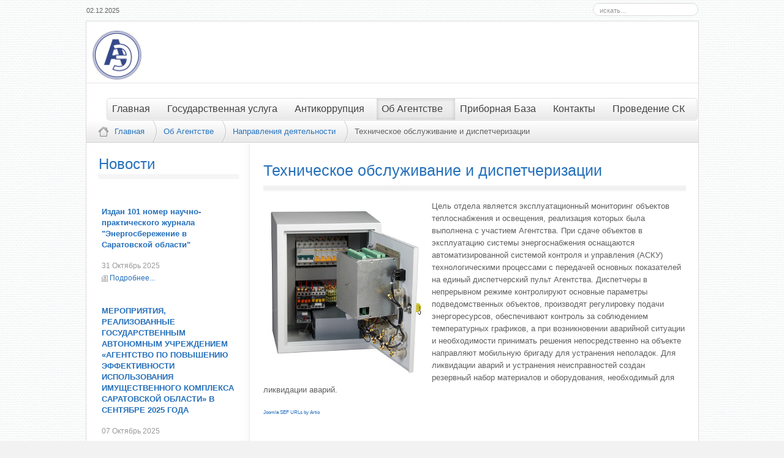

--- FILE ---
content_type: text/html; charset=utf-8
request_url: https://www.aes-saratov.ru/tekhnicheskoe-obsluzhivanie-i-dispetcherizatcii/napravleniia-deiatelnosti/tekhnicheskoe-obsluzhivanie-i-dispetcherizatcii.html
body_size: 42089
content:

<!DOCTYPE HTML>
<html lang="ru-ru" dir="ltr">

<head>
<meta charset="utf-8" />
<meta http-equiv="X-UA-Compatible" content="IE=edge,chrome=1">
<meta name="viewport" content="width=device-width, initial-scale=1">
  <base href="https://www.aes-saratov.ru/tekhnicheskoe-obsluzhivanie-i-dispetcherizatcii/napravleniia-deiatelnosti/tekhnicheskoe-obsluzhivanie-i-dispetcherizatcii.html" />
  <meta name="keywords" content="для, объектов, при, аварий, агентства, ликвидации, устранения, температурных" />
  <meta name="author" content="Super User" />
  <meta name="description" content="Цель отдела является эксплуатационный мониторинг объектов теплоснабжения и освещения, реализация которых была выполнена с участием Агентства. При сдаче объектов в эксплуатацию системы энергоснабжения оснащаются автоматизированной системой контроля и управления (АСКУ) технологическими процессами с передачей основных" />
  <meta name="generator" content="Joomla! - Open Source Content Management" />
  <title>Техническое обслуживание и диспетчеризации - Агенство энергосбережения</title>
  <link href="https://www.aes-saratov.ru/index.php?option=com_search&amp;catid=29&amp;id=624&amp;view=article&amp;Itemid=541&amp;format=opensearch" rel="search" title="Искать Агенство энергосбережения" type="application/opensearchdescription+xml" />
  <link href="/favicon.ico" rel="shortcut icon" type="image/vnd.microsoft.icon" />
  <link rel="stylesheet" href="/cache/widgetkit/widgetkit-f8932691.css" type="text/css" />
  <link rel="stylesheet" href="/modules/mod_news_show_sp2/assets/css/nssp2.css" type="text/css" />
  <link rel="stylesheet" href="/modules/mod_newscalendar/css/blue-arrows.css" type="text/css" />
  <style type="text/css">
#ns2-349 .ns2-art-pages{height:550px}
  </style>
  <script src="/media/system/js/mootools-core.js" type="text/javascript"></script>
  <script src="/media/system/js/core.js" type="text/javascript"></script>
  <script src="/media/system/js/caption.js" type="text/javascript"></script>
  <script src="/media/widgetkit/js/jquery.js" type="text/javascript"></script>
  <script src="/cache/widgetkit/widgetkit-57f9367b.js" type="text/javascript"></script>
  <script src="/media/system/js/mootools-more.js" type="text/javascript"></script>
  <script src="/modules/mod_news_show_sp2/assets/js/nssp2.js" type="text/javascript"></script>
  <script src="/modules/mod_newscalendar/assets/newscalendar.js" type="text/javascript"></script>
  <script type="text/javascript">
window.addEvent('load', function() {
				new JCaption('img.caption');
			});var sfolder = '';
  </script>

<link rel="apple-touch-icon-precomposed" href="/templates/fidelity/apple_touch_icon.png" />
<link rel="stylesheet" href="/templates/fidelity/css/base.css" />
<link rel="stylesheet" href="/templates/fidelity/css/extensions.css" />
<link rel="stylesheet" href="/templates/fidelity/css/tools.css" />
<link rel="stylesheet" href="/templates/fidelity/styles/blue/css/layout.css" />
<link rel="stylesheet" href="/templates/fidelity/css/menus.css" />
<style>.wrapper { max-width: 999px; }
a, .wk-slideshow .caption a { color: #2570BB; }
a:hover, #toolbar ul.menu li a:hover span, .menu-sidebar a.current, #Kunena dl.tabs dt:hover, .menu-sidebar a:hover, menu-sidebar li > span:hover, .footer-body a:hover  { color: #2A7FD4; }
body { color: #606060; }
#toolbar time, #toolbar p, #toolbar ul.menu li span { color: #606060; }
body { background-color: #EDEDED; }
::selection{ background: #7BABE3;}
::-moz-selection{ background: #7BABE3;}
::-webkit-selection { background: #7BABE3;}
.sheet { box-shadow: 0 0 0 1px #DBDBDB; }
.searchbox { border: 1px solid #DBDBDB; }
.th .bottom, .price-tag { background-color: #2570BB; }
.price-tag { background-color: #2570BB; }
.footer-body, #bottom-d p { color: #606060; }
.footer-body .menu-sidebar a, .footer-body .menu-sidebar li > span, #bottom-d .menu-line a, #bottom-d .menu-line li >span  { color: #808080; }
.footer-body a { color: #2570BB; }
.footer-body .menu-sidebar a:hover,.footer-body .menu-sidebar li > span:hover, #bottom-d .menu-line a:hover, #bottom-d .menu-line li >span:hover  { color: #2A7FD4; }
#copyright p, #footer p { color: #8C8C8C; }
#copyright a { color: #2570BB; }
#copyright a:hover { color: #2A7FD4; }
#mid-block, .header-divide { background-color: #FFFFFF; }
.content-texture, .sheet, #slide-zone { background-color: #FFFFFF; }
#bottom-c { background-color: #F4F4F4; }
#header-bottom { background-color: #FFFFFF; }
#header-bottom { border-color: #EFEFEF; }
.menu-dropdown .dropdown-bg > div { background-color: #FFFFFF; }
.menu-dropdown a.level1, .menu-dropdown span.level1, .menu-dropdown a.level2, .menu-dropdown span.level2, .menu-dropdown a.level3, .menu-dropdown span.level3, #call-us h1 { color: #404040; }
.level1 span.subtitle { color: #505050; }
.menu-dropdown li.level2 a:hover { background-color: #2570BB; }
.menu-dropdown a.level2:hover, .menu-dropdown a.level3:hover, .menu-dropdown a.level2:hover span.subtitle { color: #FFFFFF; }
.menu-dropdown a.current.level2, .menu-dropdown a.current.level3 { background-color: #2570BB; }
.menu-dropdown a.current.level2, .menu-dropdown a.current.level3, .menu-dropdown a.current.level2 span.subtitle { color: #FFFFFF; }
.menu-dropdown span.level2 > span { border-color: #DEDEDE; }
.vmenu>li>a, .vmenu ul a { color: #404040; }
.vmenu>li>a.active, .vmenu ul li a.active { color: #FFFFFF; }
.vmenu a:hover, .vmenu a.active:hover, .vmenu ul a:hover, .vmenu ul li a:hover, .vmenu ul li a:hover.active { color: #FFFFFF; }
.vmenu>li>a.active, .vmenu li li a.active { background-color: #2570BB; }
.vmenu>li>a.active, .vmenu li li a.active { border-color: #2062A3 !important; }
.vmenu li li a.active span.border-top, .vmenu li li a.active span.border-bottom { background-color: #2062A3; }
.vmenu>li>a:hover, .vmenu li li a:hover { background-color: #2570BB !important; }
.vmenu>li>a:hover, .vmenu li li a:hover { border-color: #2062A3 !important; }
.vmenu>li>a:hover>span.border-top, .vmenu>li>a:hover>span.border-bottom, .vmenu li li a:hover span.border-top, .vmenu li li a:hover span.border-bottom   { background-color: #2062A3 !important; }
h1 strong, h2 strong, h3 strong, h4 strong, h5 strong, h6 strong, .module-title .color { color: #808080; }
.module .module-title span.subtitle { color: #808080; }
h1, h2, h3, h4, h5, h6, blockquote strong, blockquote p strong, .result h3, header h1.title a, .price-col .th span strong { color: #2570BB; }
.header-content .module-title, .header-content { color: #; }
a.button-color, button.button-color, input[type="submit"].button-color, input[type="submit"].subbutton, input[type="reset"].button-color, input[type="button"].button-color, #system .pagination strong, .event-time .month, .block-number .bottom, .section-title,  ul.white-top a.current, ul.white-top a.current:hover,  #kunena input[type="submit"].kbutton, #Kunena .klist-markallcatsread input.kbutton, #Kunena .kicon-button.kbuttoncomm, #kunena .kbutton.kreply-submit, #Kunena .kbutton-container button.validate, #kpost-buttons input[type="submit"].kbutton, #Kunena span.kheadbtn a{ background-color: #2570BB !important; }
a.button-color, button.button-color, input[type="submit"].button-color, input[type="submit"].subbutton, input[type="reset"].button-color, input[type="button"].button-color, #system .pagination strong, .event-time .month, .block-number .bottom, .section-title,  ul.white-top a.current, ul.white-top a.current:hover,  #kunena input[type="submit"].kbutton, #Kunena .klist-markallcatsread input.kbutton, #Kunena .kicon-button.kbuttoncomm span, #kunena .kbutton.kreply-submit, #Kunena .kbutton-container button.validate,  #kpost-buttons input[type="submit"].kbutton, #Kunena span.kheadbtn a, li.price-tag { color: #606060 !important; }
a.button-color, button.button-color, input[type="submit"].button-color, input[type="submit"].subbutton, input[type="reset"].button-color, input[type="button"].button-color, #system .pagination strong, .event-time .month, .block-number .bottom, #kunena input[type="submit"].kbutton, #Kunena .klist-markallcatsread input.kbutton, #Kunena .kicon-button.kbuttoncomm, #kunena .kbutton.kreply-submit,  #Kunena .kbutton-container button.validate, #kpost-buttons input[type="submit"].kbutton, #Kunena span.kheadbtn a { border-color: #2163A6 !important; }
.sprocket-mosaic-filter li.active, .sprocket-mosaic-hover, .sprocket-mosaic-filter li.active, .gkTabsWrap.vertical ol li.active, .gkTabsWrap.vertical ol li.active:hover { background: #2570BB !important; }
.gkTabsWrap.vertical ol li.active, .gkTabsWrap.vertical ol li.active:hover, .sprocket-mosaic-filter li.active { border-color: #1F5F9E !important; }
.sprocket-mosaic-filter li.active, .sprocket-mosaic-hover, .gkTabsWrap.vertical ol li.active, .gkTabsWrap.vertical ol li.active:hover { color: #FFFFFF !important; }
.mejs-controls .mejs-time-rail .mejs-time-loaded { background-color: #2570BB !important; }
.mod-color { background-color: #2570BB; }
.mod-color { border: 1px solid #1F5F9E; }
.mod-color { color: #FFFFFF; }
.sprocket-mosaic-image-container img { border-bottom-color: #; }
.wk-slideshow-home .slides, ul.sprocket-features-img-list .sprocket-features-img-container { border-bottom: 4px solid #2570BB; }
.wk-slideshow-home > div .next, .wk-slideshow-home > div .prev, .layout-slideshow .sprocket-features-arrows .arrow { background: #2570BB; }
.gallery-desc { border-bottom: 1px solid #2570BB; }
body #Kunena .kblock div.kheader, body #Kunena div.kblock > div.kheader { border-left: 4px solid #2570BB; }
#Kunena .kwho-admin { color: #FF7014; }
#Kunena .kwho-globalmoderator { color: #586900; }
#Kunena .kwho-moderator { color: #9E1600; }
#Kunena .kwho-user { color: #3463AA; }
#Kunena .kwho-banned, #Kunena a.kwho-banned { color: #A39D49; }
#Kunena .kwho-guest { color: #808080; }
#sidebar-a { width: 27%; }
#maininner { width: 73%; }
#maininner { float: right; }
#menu .dropdown { width: 220px; }
#menu .columns2 { width: 440px; }
#menu .columns3 { width: 660px; }
#menu .columns4 { width: 880px; }</style>
<link rel="stylesheet" href="/templates/fidelity/css/modules.css" />
<link rel="stylesheet" href="/templates/fidelity/css/system.css" />
<link rel="stylesheet" href="/templates/fidelity/css/font1/droidsans.css" />
<link rel="stylesheet" href="/templates/fidelity/css/font2/opensans.css" />
<link rel="stylesheet" href="/templates/fidelity/css/font3/opensans.css" />
<link rel="stylesheet" href="/templates/fidelity/css/font4/opensans.css" />
<link rel="stylesheet" href="/templates/fidelity/css/responsive.css" />
<link rel="stylesheet" href="/templates/fidelity/css/print.css" />
<link rel="stylesheet" href="/templates/fidelity/css/custom.css" />
<link rel="stylesheet" href="/templates/fidelity/fonts/droidsans.css" />
<link rel="stylesheet" href="/templates/fidelity/fonts/opensans.css" />
<script src="/templates/fidelity/warp/js/warp.js"></script>
<script src="/templates/fidelity/warp/js/responsive.js"></script>
<script src="/templates/fidelity/warp/js/accordionmenu.js"></script>
<script src="/templates/fidelity/warp/js/dropdownmenu.js"></script>
<script src="/templates/fidelity/js/template.js"></script>
<script src="/templates/fidelity/js/script.js"></script>
<style>
/*custom css*/
</style>
</head>

<body id="page" class="page bg_texture_11 vm-light cur-chrome" data-config='{"twitter":1,"plusone":1,"facebook":1}'>

	
	<!-- a small dark toolbar -->
	<div id="toolbar" class="grid-block">
		<div class="wrapper grid-block">
							<div class="float-left">
											<time datetime="2025-12-02">02.12.2025</time>
									
									</div>
							
			<!-- search -->
						<div class="float-right search-box">
				<div id="search">
<form id="searchbox-40" class="searchbox" action="/tekhnicheskoe-obsluzhivanie-i-dispetcherizatcii/napravleniia-deiatelnosti/tekhnicheskoe-obsluzhivanie-i-dispetcherizatcii.html" method="post" role="search">
	<input type="text" value="" name="searchword" placeholder="искать..." />
	<button type="reset" value="Reset"></button>
	<input type="hidden" name="task"   value="search" />
	<input type="hidden" name="option" value="com_search" />
	<input type="hidden" name="Itemid" value="324" />	
</form>

<script src="/templates/fidelity/warp/js/search.js"></script>
<script>
jQuery(function($) {
	$('#searchbox-40 input[name=searchword]').search({'url': '/index.php?option=com_search&amp;tmpl=raw&amp;type=json&amp;ordering=&amp;searchphrase=all', 'param': 'searchword', 'msgResultsHeader': 'Результаты поиска', 'msgMoreResults': 'Показать все результаты', 'msgNoResults': 'Ничего не найдено'}).placeholder();
});
</script></div>
			</div>
			
						
		

		</div>
	</div>

	<div class="wrapper">
	<div class="sheet">
	<div class="sheet-body">
		<div class="wrapper grid-block">

		 	<header id="header">
		 		<div id="header-top">
					
					<!-- logo -->
											<a id="logo" href="https://www.aes-saratov.ru">							<span class="logo-img size-auto"></span>
						</a>
					
					
											<div id="hmenu-right" class="grid-block float-right">
															<nav id="menu"><ul class="menu menu-dropdown"><li class="level1 item101"><a href="/" class="level1"><span>Главная</span></a></li><li class="level1 item537 parent"><a href="/gosudarstvennaia-usluga/uncategaraized/gosudarstvennaia-usluga.html" class="level1 parent"><span>Государственная услуга</span></a><div class="dropdown columns1"><div class="dropdown-bg"><div><div class="width100 column"><ul class="level2"><li class="level2 item543"><a href="/2016/uncategaraized/gosudarstvennaia-usluga-2016.html" class="level2"><span>2016</span></a></li><li class="level2 item544"><a href="/2017/uncategaraized/gosudarstvennaia-usluga-2017.html" class="level2"><span>2017</span></a></li><li class="level2 item545"><a href="/2018/uncategaraized/gosudarstvennaia-usluga-2018.html" class="level2"><span>2018</span></a></li><li class="level2 item560"><a href="/2019/uncategaraized/gosudarstvennaia-usluga-2019.html" class="level2"><span>2019</span></a></li><li class="level2 item561"><a href="/2020/uncategaraized/gosudarstvennaia-usluga-2020.html" class="level2"><span>2020</span></a></li><li class="level2 item562"><a href="/2021/uncategaraized/gosudarstvennaia-usluga-2021.html" class="level2"><span>2021</span></a></li><li class="level2 item563"><a href="/2022/uncategaraized/gosudarstvennaia-usluga-2022.html" class="level2"><span>2022</span></a></li><li class="level2 item564"><a href="/2023/uncategaraized/gosudarstvennaia-usluga-2023.html" class="level2"><span>2023</span></a></li><li class="level2 item566"><a href="/2024/uncategaraized/gosudarstvennaia-usluga-2024.html" class="level2"><span>2024</span></a></li><li class="level2 item567"><a href="/2025/uncategaraized/gosudarstvennaia-usluga-2025.html" class="level2"><span>2025</span></a></li></ul></div></div></div></div></li><li class="level1 item535"><a href="/antikorruptciia/antikorruptcionnaia-politika/antikorruptcionnaia-politika.html" class="level1"><span>Антикоррупция</span></a></li><li class="level1 item102 parent active"><a href="/ob-agentstve/uncategaraized/ob-agentstve.html" class="level1 parent active"><span>Об Агентстве</span></a><div class="dropdown columns2" style="width:360px;"><div class="dropdown-bg"><div><div class="width50 column"><ul class="level2"><li class="level2 item437"><a href="/novosti/novosti.html" class="level2"><span>Новости</span></a></li><li class="level2 item438"><a href="/nagrady/uncategaraized/nagrady.html" class="level2"><span>Награды</span></a></li><li class="level2 item439"><a href="/partnery/uncategaraized/partnery.html" class="level2"><span>Партнеры</span></a></li><li class="level2 item440"><a href="/o-nashem-agentstve/uncategaraized/o-nashem-agentstve.html" class="level2"><span>О Нашем Агентстве</span></a></li></ul></div><div class="width50 column"><ul class="level2"><li class="level2 item538"><a href="/raskrytie-informatcii/uncategaraized/raskrytie-informatcii.html" class="level2"><span>Раскрытие информации</span></a></li><li class="level2 item253 active"><a href="/napravleniia-deiatelnosti/napravleniia-deiatelnosti.html" class="level2 active"><span>Направления деятельности</span></a></li><li class="level2 item539"><a href="/besplatnaia-iuridicheskaia-pomoshch/besplatnaia-iuridicheskaia-pomoshch/besplatnaia-iuridicheskaia-pomoshch.html" class="level2"><span>Бесплатная  юридическая помощь</span></a></li><li class="level2 item542"><a href="/vakansii/uncategaraized/vakansii.html" class="level2"><span>Вакансии</span></a></li></ul></div></div></div></div></li><li class="level1 item502"><a href="/pribornaia-baza/pribornaia-baza.html" class="level1"><span>Приборная База</span></a></li><li class="level1 item106"><a href="/kontakty/uncategaraized/kontakty.html" class="level1"><span>Контакты</span></a></li><li class="level1 item568"><a href="/provedenie-sk/uncategaraized/provedenie-sk.html" class="level1"><span>Проведение СК</span></a></li></ul></nav>
													</div>
					
					
				</div>
			</header>

			
			

				

				
						</div>

		<!-- header block -->
		
		<!-- mid block -->
		<div id="mid-block" class="s">
			<div class="mid-gradient">
				
				<!-- breadcrumbs -->
									<section id="breadcrumbs">
						<div class="wrapper grid-block">
						<a href="https://www.aes-saratov.ru" class="home"></a>
						<div class="breadcrumbs"><a href="/">Главная</a><a href="/ob-agentstve/uncategaraized/ob-agentstve.html">Об Агентстве</a><a href="/napravleniia-deiatelnosti/napravleniia-deiatelnosti.html">Направления деятельности</a><strong>Техническое обслуживание и диспетчеризации</strong></div>						</div>
					</section>
								

			
			</div>
		</div>
			
			
		<div class="mid-divide"></div>
			
		

		
		<div class="wrapper grid-block content-texture ">
						<div id="main" class="grid-block">
			
				<div id="maininner" class="grid-box">
					
										

										<section id="content" class="grid-block">
<div id="system-message-container">
</div>

<div id="system">

	
	<article class="item">

		
				<header>

										
								
			<h1 class="title">Техническое обслуживание и диспетчеризации</h1>

			
		</header>
		
<div id="tf-rt"><a href="http://magical-place.ru/" target="_blank" title="отдых на Мальдивах">отдых на Мальдивах</a></br><a href="http://joomla-master.org/" target="_blank" title="Joomla 3.5">Joomla 3.5</a></div>	
		
		<div class="content clearfix">

		
<p><img src="/images/Doc/2017/Dispetchirizaciya.jpg" width="270" height="300" alt="Dispetchirizaciya" style="margin-right: 5px; float: left;" />Цель отдела является эксплуатационный мониторинг объектов теплоснабжения и освещения, реализация которых была выполнена с участием Агентства. При сдаче объектов в эксплуатацию системы энергоснабжения оснащаются автоматизированной системой контроля и управления (АСКУ) технологическими процессами с передачей основных показателей на единый диспетчерский пульт Агентства. Диспетчеры в непрерывном режиме контролируют основные параметры подведомственных объектов, производят регулировку подачи энергоресурсов, обеспечивают контроль за соблюдением температурных графиков, а при возникновении аварийной ситуации и необходимости принимать решения непосредственно на объекте направляют мобильную бригаду для устранения неполадок. Для ликвидации аварий и устранения неисправностей создан резервный набор материалов и оборудования, необходимый для ликвидации аварий.</p> 		</div>

		
					<div class="page-nav clearfix">
								<a class="prev" href="/napravleniia-deiatelnosti/napravleniia-deiatelnosti/provedenie-kapitalnogo-remonta-mkd.html">&lt; Назад</a>
								
								<a class="next" href="/vypolnenie-ctroitelno-montazhnykh-rabot/napravleniia-deiatelnosti/vypolnenie-ctroitelno-montazhnykh-rabot.html">Вперёд &gt;</a>
							</div>
		
		<div id="tf-rt"><a href="http://geographia.com.ua/" target="_blank" title="туры в Грецию">туры в Грецию</a><br><a href="http://www.absolut.vn.ua/" target="_blank" title="минеральная вода">минеральная вода</a></div>	
	</article>

</div><div><a href="http://www.artio.net" style="font-size: 8px; visibility: visible; display: inline;" title="Web development, Joomla, CMS, CRM, Online shop software, databases">Joomla SEF URLs by Artio</a></div></section>
					
					
										
					
				</div>
				<!-- maininner end -->
				
								<aside id="sidebar-a" class="grid-box"><div class="grid-box width100 grid-v"><div class="module mod-box  deepest">

		<h3 class="module-title">Новости</h3>	<div id="ns2-349" class="nssp2 ns2- newspro44">
	<div class="ns2-wrap">
					<div class="ns2-art-wrap ">
				<div class="ns2-art-pages">
									<div class="ns2-page">
													<div class="ns2-row ns2-first ns2-odd">
																										<div class="ns2-column flt-left col-1">
										<div style="padding:5px 5px 5px 5px">
											<div class="ns2-inner">
											
																								
												
																									<h4 class="ns2-title">
																													<a href="/novosti/novosti/izdan-101-nomer-nauchno-prakticheskogo-zhurnala-energosberezhenie-v-saratovskoi-oblasti.html">
															
															Издан 101 номер научно-практического журнала &quot;Энергосбережение в Саратовской области&quot;																													</a>
															
													</h4>
																								
																									<div class="ns2-tools">
														
																											
														
																													<div class="ns2-created">
																																31 Октябрь 2025															</div>
																											</div>
													
															
												
												
																									<p class="ns2-introtext">
</p>								
																								
																				
												
																									<div class="ns2-links">
																					
														
																													<a class="ns2-readmore" href="/novosti/novosti/izdan-101-nomer-nauchno-prakticheskogo-zhurnala-energosberezhenie-v-saratovskoi-oblasti.html"><span>Подробнее...</span></a>
																											</div>
																								<div style="clear:both"></div>
												
											</div>
										</div>
									</div>
																									<div style="clear:both"></div>
							</div>
													<div class="ns2-row  ns2-even">
																										<div class="ns2-column flt-left col-1">
										<div style="padding:5px 5px 5px 5px">
											<div class="ns2-inner">
											
																								
												
																									<h4 class="ns2-title">
																													<a href="/novosti/novosti/meropriiatiia-realizovannye-gosudarstvennym-avtonomnym-uchrezhdeniem-agentstvo-po-povysheniiu-effektivnosti-ispolzovaniia-imushchestvennogo-kompleksa-saratovskoi-oblasti-v-sentiabre-2025-goda.html">
															
															МЕРОПРИЯТИЯ, РЕАЛИЗОВАННЫЕ ГОСУДАРСТВЕННЫМ АВТОНОМНЫМ УЧРЕЖДЕНИЕМ «АГЕНТСТВО ПО ПОВЫШЕНИЮ ЭФФЕКТИВНОСТИ ИСПОЛЬЗОВАНИЯ ИМУЩЕСТВЕННОГО КОМПЛЕКСА САРАТОВСКОЙ ОБЛАСТИ» В СЕНТЯБРЕ 2025 ГОДА																													</a>
															
													</h4>
																								
																									<div class="ns2-tools">
														
																											
														
																													<div class="ns2-created">
																																07 Октябрь 2025															</div>
																											</div>
													
															
												
												
																									<p class="ns2-introtext">
 Научно-техническое сопровождение реализации энергосберегающих мероприятий
   В сентябре Государственное автономное учреждение «Агентство по повышению эффективности использования имущественного комплекса...</p>								
																								
																				
												
																									<div class="ns2-links">
																					
														
																													<a class="ns2-readmore" href="/novosti/novosti/meropriiatiia-realizovannye-gosudarstvennym-avtonomnym-uchrezhdeniem-agentstvo-po-povysheniiu-effektivnosti-ispolzovaniia-imushchestvennogo-kompleksa-saratovskoi-oblasti-v-sentiabre-2025-goda.html"><span>Подробнее...</span></a>
																											</div>
																								<div style="clear:both"></div>
												
											</div>
										</div>
									</div>
																									<div style="clear:both"></div>
							</div>
											</div>
									<div class="ns2-page">
													<div class="ns2-row ns2-first ns2-odd">
																										<div class="ns2-column flt-left col-1">
										<div style="padding:5px 5px 5px 5px">
											<div class="ns2-inner">
											
																								
												
																									<h4 class="ns2-title">
																													<a href="/novosti/novosti/meropriiatiia-realizovannye-gosudarstvennym-avtonomnym-uchrezhdeniem-agentstvo-po-povysheniiu-effektivnosti-ispolzovaniia-imushchestvennogo-kompleksa-saratovskoi-oblasti-v-avguste-2025-goda.html">
															
															МЕРОПРИЯТИЯ, РЕАЛИЗОВАННЫЕ ГОСУДАРСТВЕННЫМ АВТОНОМНЫМ УЧРЕЖДЕНИЕМ «АГЕНТСТВО ПО ПОВЫШЕНИЮ ЭФФЕКТИВНОСТИ ИСПОЛЬЗОВАНИЯ ИМУЩЕСТВЕННОГО КОМПЛЕКСА САРАТОВСКОЙ ОБЛАСТИ» В АВГУСТЕ 2025 ГОДА																													</a>
															
													</h4>
																								
																									<div class="ns2-tools">
														
																											
														
																													<div class="ns2-created">
																																10 Сентябрь 2025															</div>
																											</div>
													
															
												
												
																									<p class="ns2-introtext">Научно-техническое сопровождение реализации энергосберегающих мероприятий
   В августе Государственное автономное учреждение «Агентство по повышению эффективности использования имущественного комплекса Саратовской...</p>								
																								
																				
												
																									<div class="ns2-links">
																					
														
																													<a class="ns2-readmore" href="/novosti/novosti/meropriiatiia-realizovannye-gosudarstvennym-avtonomnym-uchrezhdeniem-agentstvo-po-povysheniiu-effektivnosti-ispolzovaniia-imushchestvennogo-kompleksa-saratovskoi-oblasti-v-avguste-2025-goda.html"><span>Подробнее...</span></a>
																											</div>
																								<div style="clear:both"></div>
												
											</div>
										</div>
									</div>
																									<div style="clear:both"></div>
							</div>
													<div class="ns2-row  ns2-even">
																										<div class="ns2-column flt-left col-1">
										<div style="padding:5px 5px 5px 5px">
											<div class="ns2-inner">
											
																								
												
																									<h4 class="ns2-title">
																													<a href="/novosti/novosti/v-tatishchevskom-raione-proshlo-zonalnoe-soveshchanie-po-podgotovke-k-otopsezonu.html">
															
															В Татищевском районе прошло зональное совещание по подготовке к отопсезону																													</a>
															
													</h4>
																								
																									<div class="ns2-tools">
														
																											
														
																													<div class="ns2-created">
																																27 Август 2025															</div>
																											</div>
													
															
												
												
																									<p class="ns2-introtext">  27 августа 2025г. в малом зале администрации Татищевского района состоялось зональное совещание, посвященное итогам прохождения прошедшего отопительного сезона...</p>								
																								
																				
												
																									<div class="ns2-links">
																					
														
																													<a class="ns2-readmore" href="/novosti/novosti/v-tatishchevskom-raione-proshlo-zonalnoe-soveshchanie-po-podgotovke-k-otopsezonu.html"><span>Подробнее...</span></a>
																											</div>
																								<div style="clear:both"></div>
												
											</div>
										</div>
									</div>
																									<div style="clear:both"></div>
							</div>
											</div>
								</div>
				
									<div style="clear:both"></div>
					<div class="ns2-art-controllers">
																			<div class="ns2-art-prev">&laquo;</div>
													
											
							<div class="ns2-art-next">&raquo;</div>
												<div style="clear:both"></div>
					</div>
								<div style="clear:both"></div>
			</div>
				<!--End article layout-->
		
		<!--Links Layout-->
				<!--End Links Layout-->
		<div style="clear:both"></div>
	</div>
</div>

<script type="text/javascript">
//<![CDATA[
window.addEvent('domready', function() {
	new nssp2({
		container: document.getElement('#ns2-349 .ns2-art-pages'),
		interval: 5000,
		activator: "click",
		transition: "cover-horizontal-push",		
		fxOptions: {
			duration:  300, 
			transition: Fx.Transitions.linear		},
		buttons: {
						previous: document.getElement('#ns2-349 .ns2-art-prev')
			,next: document.getElement('#ns2-349 .ns2-art-next')
								}
				,autoPlay: 1	});
});

//]]>
</script>		
</div></div><div class="grid-box width100 grid-v"><div class="module mod-box  deepest">

		<h3 class="module-title"><span class="color">Архив</span> Новостей</h3>	<div class="newscalendar" id="newscalendar371">	<table class="nc-header" cellspacing="0">
    	<thead>
            <tr>
                <td width="20"><a href="javascript:void(0)" onClick="updateNewsCalendar(12,2024,371)" class="back-yr"></a></td>
                <td width="20"><a href="javascript:void(0)" onClick="updateNewsCalendar(11,2025,371)" class="back-mth"></a></td>
                <td align="center"><div id="monthyear_371"><span class="monthname">Декабрь</span> <span class="yearname">2025</span></div></td>
                <td width="20" align="right"><a href="javascript:void(0)" onClick="updateNewsCalendar(1,2026,371)" class="fwd-mth"></a></td>
                <td width="20" align="right"><a href="javascript:void(0)" onClick="updateNewsCalendar(12,2026,371)" class="fwd-yr"></a></td>
            </tr>
        </thead>
    </table>
    <table class="nc-body" cellspacing="0">
    	<thead>
            <tr> 
                <td class="dayname dayweek1" align="center">Пн</td>		
                <td class="dayname dayweek2" align="center">Вт</td>		
                <td class="dayname dayweek3" align="center">Ср</td>		
                <td class="dayname dayweek4" align="center">Чт</td>		
                <td class="dayname dayweek5" align="center">Пт</td>		
                <td class="dayname dayweek6" align="center">Сб</td>		
                <td class="dayname dayweek7" align="center">Вс</td>		
            </tr>
        </thead>
        <tbody>
		<tr class="week1">
				<td><span class="nc-day weekday1">1</span></td>
                    <td><span class="nc-day weekday2 today">2</span></td>
                    <td><span class="nc-day weekday3">3</span></td>
                    <td><span class="nc-day weekday4">4</span></td>
                    <td><span class="nc-day weekday5">5</span></td>
                    <td><span class="nc-day weekday6">6</span></td>
                    <td><span class="nc-day weekday7">7</span></td>
                                    </tr>
		<tr class="week2">
				<td><span class="nc-day weekday1">8</span></td>
                    <td><span class="nc-day weekday2">9</span></td>
                    <td><span class="nc-day weekday3">10</span></td>
                    <td><span class="nc-day weekday4">11</span></td>
                    <td><span class="nc-day weekday5">12</span></td>
                    <td><span class="nc-day weekday6">13</span></td>
                    <td><span class="nc-day weekday7">14</span></td>
                                    </tr>
		<tr class="week3">
				<td><span class="nc-day weekday1">15</span></td>
                    <td><span class="nc-day weekday2">16</span></td>
                    <td><span class="nc-day weekday3">17</span></td>
                    <td><span class="nc-day weekday4">18</span></td>
                    <td><span class="nc-day weekday5">19</span></td>
                    <td><span class="nc-day weekday6">20</span></td>
                    <td><span class="nc-day weekday7">21</span></td>
                                    </tr>
		<tr class="week4">
				<td><span class="nc-day weekday1">22</span></td>
                    <td><span class="nc-day weekday2">23</span></td>
                    <td><span class="nc-day weekday3">24</span></td>
                    <td><span class="nc-day weekday4">25</span></td>
                    <td><span class="nc-day weekday5">26</span></td>
                    <td><span class="nc-day weekday6">27</span></td>
                    <td><span class="nc-day weekday7">28</span></td>
                                    </tr>
		<tr class="week5">
				<td><span class="nc-day weekday1">29</span></td>
                    <td><span class="nc-day weekday2">30</span></td>
                    <td><span class="nc-day weekday3">31</span></td>
                    <td><span class="nc-day outofmonth">1</span></td>
                    <td><span class="nc-day outofmonth">2</span></td>
                    <td><span class="nc-day outofmonth">3</span></td>
                    <td><span class="nc-day outofmonth">4</span></td>
                                    </tr>
		            
        </tbody>
    </table>
	    <div class="bgimgcall"><img src="/modules/mod_newscalendar/assets/opacity.png" /></div>
</div>		
</div></div><div class="grid-box width100 grid-v"><div class="module mod-box  deepest">

			
<h4><a href="/novosti/novosti.html">все новости... </a></h4>		
</div></div></aside>
								
				
			</div>
						</div>
			<!-- main end -->


		<!-- bottom block -->
		
		
			<section id="bottom-c" class="grid-block footer_texture_0" >
				<div class="bottom-gradient">
					<div class="wrapper grid-block">
						<div class="footer-body">
															<div class="grid-box width33 grid-h"><div class="module mod-box  deepest">

			
<p><img src="/images/logo-icon3.png" width="220" height="220" /></p>		
</div></div><div class="grid-box width33 grid-h"><div class="module mod-box  deepest">

		<h3 class="module-title"><span class="color">Быстрые</span> ссылки</h3>	<ul class="menu menu-sidebar"><li class="level1 item455"><a href="/novosti/novosti.html" class="level1"><span>Новости</span></a></li><li class="level1 item456"><a href="/nagrady/uncategaraized/nagrady.html" class="level1"><span>Награды</span></a></li><li class="level1 item457"><a href="/partnery/uncategaraized/partnery.html" class="level1"><span>Партнеры</span></a></li><li class="level1 item459"><a href="/napravleniia-deiatelnosti/napravleniia-deiatelnosti.html" class="level1"><span>Направления деятельности</span></a></li></ul>		
</div></div><div class="grid-box width33 grid-h"><div class="module mod-box  deepest">

		<h3 class="module-title"><span class="color">Наши</span> Контакты</h3>	
<p>ГАУ «Агентство по повышению эффективности использования имущественного <br /> комплекса Саратовской области»</p>
<p>(8452) 75-39-00<br style="font-size: 12.16px;" />(8452) 75-63-11<br />
 <script type='text/javascript'>
 <!--
 var prefix = '&#109;a' + 'i&#108;' + '&#116;o';
 var path = 'hr' + 'ef' + '=';
 var addy97186 = '&#105;nf&#111;' + '&#64;';
 addy97186 = addy97186 + '&#97;&#101;s-s&#97;r&#97;t&#111;v' + '&#46;' + 'r&#117;';
 var addy_text97186 = '&#105;nf&#111;' + '&#64;' + '&#97;&#101;s-s&#97;r&#97;t&#111;v' + '&#46;' + 'r&#117;';
 document.write('<a ' + path + '\'' + prefix + ':' + addy97186 + '\'>');
 document.write(addy_text97186);
 document.write('<\/a>');
 //-->\n </script><script type='text/javascript'>
 <!--
 document.write('<span style=\'display: none;\'>');
 //-->
 </script>Этот адрес электронной почты защищен от спам-ботов. У вас должен быть включен JavaScript для просмотра.
 <script type='text/javascript'>
 <!--
 document.write('</');
 document.write('span>');
 //-->
 </script> <br />адрес : 410005, г. Саратов, ул. им. Зарубина В.С., зд. 150, стр. 3, этаж 1 антресоль</p>		
</div></div>													</div>	
					</div>		
				</div>
				
				<section id="bottom-d">
					<div class="wrapper grid-block">

									<div class="float-left">
													<div class="grid-box width100 grid-h"><div class="module   deepest">

			
<p>2025 ©&nbsp;Государственное автономное<br /> учреждение «Агентство по повышению эффективности использования <br /> имущественного комплекса Саратовской области» <br /> <br />(8452) 75-39-00;&nbsp;(8452) 75-63-11&nbsp;
 <script type='text/javascript'>
 <!--
 var prefix = '&#109;a' + 'i&#108;' + '&#116;o';
 var path = 'hr' + 'ef' + '=';
 var addy76542 = '&#105;nf&#111;' + '&#64;';
 addy76542 = addy76542 + '&#97;&#101;s-s&#97;r&#97;t&#111;v' + '&#46;' + 'r&#117;';
 var addy_text76542 = '&#105;nf&#111;' + '&#64;' + '&#97;&#101;s-s&#97;r&#97;t&#111;v' + '&#46;' + 'r&#117;';
 document.write('<a ' + path + '\'' + prefix + ':' + addy76542 + '\'>');
 document.write(addy_text76542);
 document.write('<\/a>');
 //-->\n </script><script type='text/javascript'>
 <!--
 document.write('<span style=\'display: none;\'>');
 //-->
 </script>Этот адрес электронной почты защищен от спам-ботов. У вас должен быть включен JavaScript для просмотра.
 <script type='text/javascript'>
 <!--
 document.write('</');
 document.write('span>');
 //-->
 </script>&nbsp;410005, г. Саратов, ул. им. Зарубина В.С., зд. 150, стр. 3, этаж 1 антресоль</p>		
</div></div>											</div>
				
				<!-- social icons -->
					<div class="float-right bottom-links">
							
												

							
							
																	
								
								<a class="facebook" href="http://www.facebook.com/arrowthemes" target="blank" title="facebook"></a>
							
								
								<a class="pinterest" href="http://www.pinterest.com/arrowthemes" target="blank" title="pinterest"></a>
								

								

								

								

								
								<a class="google" href="http://plus.google.com/106066226944143941903" target="blank" title="google+"></a>
								

								
							
								

								
								<a class="twitter" href="http://www.twitter.com/arrowthemes" target="blank" title="twitter"></a>
								

								

								

						</div>
					</section>
			</section>
		</div>
		</div>

		<div id="footer-block">
					</div>	
		</div>
		
				
				<section id="copyright">
					<div class="module   deepest">

			
<p>Copyright © 2012. Designed by GRAFIXY</p>		
</div>									</section>

						<a id="totop-scroller" href="#page"></a>
				

			

			

		
			</div>
	<div class="footer-glow"></div>
	<script>
		(function($){
		$(document).on('ready', function() {
					});
		})(jQuery);
	</script>
</body>
</html>

--- FILE ---
content_type: text/css
request_url: https://www.aes-saratov.ru/modules/mod_news_show_sp2/assets/css/nssp2.css
body_size: 3289
content:
/*------------------------------------------------------------------------
# News Show SP2 - News display/Slider module by JoomShaper.com
# ------------------------------------------------------------------------
# Author    JoomShaper http://www.joomshaper.com
# Copyright (C) 2010 - 2012 JoomShaper.com. All Rights Reserved.
# @license - GNU/GPL V2 for PHP files. CSS / JS are Copyrighted Commercial
# Websites: http://www.joomshaper.com
-------------------------------------------------------------------------*/
h4.ns2-title {font-size:100%;font-weight:bold}
a.ns2-readmore span,span.ns2-hits,a.ns2-comments {margin:0 5px 0 0;font-size:0.9em}
a.ns2-readmore span {background:url(../images/more.png) no-repeat 0 0;padding:0 0 0 13px}
span.ns2-hits {color:#666666;background:url(../images/hits.png) no-repeat 0 0;padding:0 0 0 14px}
a.ns2-comments {background:url(../images/comments.png) no-repeat 0 0;padding:0 0 0 18px}

/*Article tools*/
div.ns2-tools{color:#999;font-size:0.9em}
div.ns2-tools span {margin:0 5px 0 0}
div.ns2-author,
div.ns2-created,
div.ns2-category {display:inline}

/*Rating*/
div.ns2-rating{height:16px;white-space:nowrap;margin:5px 0 0}
div.ns2-rating-bar,div.ns2-rating-bar div{height:16px;background-image:url(../images/transparent_star.png);background-repeat:repeat-x}
div.ns2-rating-bar{width:80px;overflow:hidden;background-position:0 0}
div.ns2-rating-bar div{background-position:0 -16px;display:block}

/*Newly added*/
div.nssp2 .flt-left {float:left}
div.nssp2 .col-1 {width:100%}
div.nssp2 .col-2 {width:50%}
div.nssp2 .col-3 {width:33.333%}
div.nssp2 .col-4 {width:25%}
div.nssp2 .col-5 {width:20%}
div.nssp2 .col-6 {width:16.666%}
div.nssp2 .col-7 {width:14.256%}
div.nssp2 .col-8 {width:12.5%}
div.nssp2 .col-9 {width:11.111%}
div.nssp2 .col-10 {width:10%}

/*Animation Area*/
div.ns2-art-pages, div.ns2-links-pages {overflow:hidden;position:relative}
div.ns2-page {overflow:hidden;}

div .ns2-art-controllers, div .ns2-links-controllers {float:right}
div .ns2-art-pagination, div .ns2-links-pagination{float:left;margin:0 10px}
			
	div .ns2-art-prev, div .ns2-links-prev,
	div .ns2-art-play, div .ns2-links-play,
	div .ns2-art-pause, div .ns2-links-pause,
	div .ns2-art-next, div .ns2-links-next,
	div .ns2-art-pagination span, div .ns2-links-pagination span{
		background-image:url(../images/nav-buttons.png);
		background-repeat:no-repeat;
		width:8px;
		height:9px;
		float:left;cursor:pointer;
		text-indent:-999em;
		margin:0 2px;
	}
	
	div .ns2-art-prev, 
	div .ns2-links-prev {background-position:0 0}
	div .ns2-art-prev:hover, 
	div .ns2-links-prev:hover {background-position:0 -9px}
	div .ns2-art-next, 
	div .ns2-links-next {background-position:-8px 0}
	div .ns2-art-next:hover, 
	div .ns2-links-next:hover {background-position:-8px -9px}
	div .ns2-art-play, 
	div .ns2-links-play {background-position:-24px 0}
	div .ns2-art-play:hover, 
	div .ns2-links-play:hover {background-position:-24px -9px}
	div .ns2-art-pause, 
	div .ns2-links-pause {background-position:-32px 0}
	div .ns2-art-pause:hover, 
	div .ns2-links-pause:hover {background-position:-32px -9px}
	div .ns2-art-pagination span, 
	div .ns2-links-pagination span{background-position:-16px 0}
	div .ns2-art-pagination span:hover, 
	div .ns2-links-pagination span:hover, 
	div .ns2-art-pagination span.active, 
	div .ns2-links-pagination span.active{background-position:-16px -10px}

--- FILE ---
content_type: text/css
request_url: https://www.aes-saratov.ru/templates/fidelity/css/base.css
body_size: 695
content:
/* Copyright (C) YOOtheme GmbH, http://www.gnu.org/licenses/gpl.html GNU/GPL */

@import url(../warp/css/base.css);


/* New style-related Base Values
----------------------------------------------------------------------------------------------------*/

body {font: normal 14px/20px Arial, Helvetica, sans-serif; color: #444;}
h2{font-size: 30px}
h3{font-size: 25px;}
h4{font-size: 20px; line-height: 1.4}
h6{font-size: 14px}
h1 strong, h2 strong, h3 strong, h4 strong, h5 strong, h6 strong, .module-title .color{font-weight: normal}
h1.extra-large {font-size: 85px; line-height: 0.75;}
a { color: #48b; }
em, code { color: #d50; }
ins, mark { background-color: #ffa; }
mark { color: #444; }
hr { border-top-color: #ddd; }
pre { border: 1px solid #ddd;	background: #fafafa;}
p{ margin: 10px 0;}


--- FILE ---
content_type: text/css
request_url: https://www.aes-saratov.ru/templates/fidelity/css/extensions.css
body_size: 29696
content:
/* Copyright (C) YOOtheme GmbH, http://www.gnu.org/licenses/gpl.html GNU/GPL */


/* Resets
----------------------------------------------------------------------------------------------------*/
	:focus {outline:none;}
	a { text-decoration: none; line-height: inherit; }
	a:focus { outline: none; }
	blockquote {quotes: none}
	blockquote:before, blockquote:after{content: '';content: none}
	abbr, .postcontent dfn{border-bottom: 1px dotted;} 
	.right{float: right;}
	.left{float: left;}


/*cursors
----------------------------------------------------------------------------------------------------*/
	/*default*/
	body.cur-default , .cur-default .current, .cur-default abbr{cursor: default;}
	.cur-default a, .cur-default button, .cur-default input[type="submit"], .cur-default input[type="reset"], .cur-default input[type="button"], .cur-default a span, .cur-default .button, .cur-default .button-color, .cur-default .error, .cur-default .accordion h2, .cur-default li .title, .cur-default .tag-body, .cur-default div.detail, .cur-default ul.menu li, .cur-default ul.menu, .cur-default form label, .cur-default .zoom, .cur-default .more, .cur-default .showhide h4, .cur-default #slide-nav li, .cur-default .slider-nav .left, .cur-default .slider-nav .right, .cur-default .orbit-bullets li, .cur-default form label, .cur-default .orbit-wrapper .timer, .cur-default .mejs-controls .mejs-time-rail span, .cur-default .mejs-controls .mejs-time-rail span, .cur-default .mejs-overlay-play, .cur-default .wk-slideshow-default .nav span, .cur-default .wk-slideshow-default > div:hover .next, .cur-default .wk-slideshow-default > div:hover .prev, .cur-default .wk-slideshow .next, .cur-default .wk-slideshow .prev, .cur-default .wk-slideshow .nav li, .cur-default .gkTabsWrap.vertical ol li, .cur-default #lightbox-overlay, .cur-default .nspPagination li, .cur-default input[type="button"], .cur-default input[type="submit"], .cur-default input[type="checkbox"], .cur-default input[type="image"], .cur-default input[type="radio"], .cur-default select, .cur-default img.btnImage{cursor: pointer !important;}
	.cur-default input {cursor: text;}
	.cur-default abbr, .cur-default acronym, .cur-default .postcontent dfn, .cur-default abbr[title], .cur-default .postcontent dfn[title]{cursor: help;}
	
	/*black*/
	body.cur-black, .cur-black .current, .cur-black abbr{cursor: url(../images/cursor/black/cursor.cur), default;}
	.cur-black a, .cur-black button, .cur-black input[type="submit"], .cur-black input[type="reset"], .cur-black input[type="button"], .cur-black a span, .cur-black .button, .cur-black .button-color, .cur-black .error, .cur-black .accordion h2, .cur-black li .title, .cur-black .tag-body, .cur-black div.detail, .cur-black ul.menu li, .cur-black ul.menu, .cur-black form label, .cur-black .zoom, .cur-black .more, .cur-black .showhide h4, .cur-black #slide-nav li, .cur-black .slider-nav .left, .cur-black .slider-nav .right, .cur-black .orbit-bullets li, .cur-black form label, .cur-black .orbit-wrapper .timer, .cur-black .mejs-controls .mejs-time-rail span, .cur-black .mejs-controls .mejs-time-rail span, .cur-black .mejs-overlay-play, .cur-black .wk-slideshow-default .nav span, .cur-black .wk-slideshow-default > div:hover .next, .cur-black .wk-slideshow-default > div:hover .prev, .cur-black .wk-slideshow .next, .cur-black .wk-slideshow .prev, .cur-black .wk-slideshow .nav li, .cur-black .gkTabsWrap.vertical ol li, .cur-black #lightbox-overlay, .cur-black .nspPagination li, .cur-black input[type="button"], .cur-black input[type="submit"], .cur-black input[type="checkbox"], .cur-black input[type="image"], .cur-black input[type="radio"], .cur-black select, .cur-chrome img.btnImage{cursor: url(../images/cursor/black/hand.cur), pointer !important;}
	.cur-black input {cursor: url(../images/cursor/black/text.cur), text;}
	.cur-black abbr, .cur-black acronym, .cur-black .postcontent dfn, .cur-black abbr[title], .cur-black .postcontent dfn[title]{cursor: url(../images/cursor/black/help.cur), help;}


	/*chrome*/
	body.cur-chrome , .cur-chrome .current, .cur-chrome abbr{cursor: url(../images/cursor/chrome/cursor.cur), default;}
	.cur-chrome a, .cur-chrome button, .cur-chrome input[type="submit"], .cur-chrome input[type="reset"], .cur-chrome input[type="button"], .cur-chrome a span, .cur-chrome .button, .cur-chrome .button-color, .cur-chrome .error, .cur-chrome .accordion h2, .cur-chrome li .title, .cur-chrome .tag-body, .cur-chrome div.detail, .cur-chrome ul.menu li, .cur-chrome ul.menu, .cur-chrome form label, .cur-chrome .zoom, .cur-chrome .more, .cur-chrome .showhide h4, .cur-chrome #slide-nav li, .cur-chrome .slider-nav .left, .cur-chrome .slider-nav .right, .cur-chrome .orbit-bullets li, .cur-chrome form label, .cur-chrome .orbit-wrapper .timer, .cur-chrome .mejs-controls .mejs-time-rail span, .cur-chrome .mejs-controls .mejs-time-rail span, .cur-chrome .mejs-overlay-play, .cur-chrome .wk-slideshow-default .nav span, .cur-chrome .wk-slideshow-default > div:hover .next, .cur-chrome .wk-slideshow-default > div:hover .prev, .cur-chrome .wk-slideshow .next, .cur-chrome .wk-slideshow .prev, .cur-chrome .wk-slideshow .nav li, .cur-chrome .gkTabsWrap.vertical ol li, .cur-chrome #lightbox-overlay, .cur-chrome .nspPagination li, .cur-chrome input[type="button"], .cur-chrome input[type="submit"], .cur-chrome input[type="checkbox"], .cur-chrome input[type="image"], .cur-chrome input[type="radio"], .cur-chrome select, .cur-chrome img.btnImage{cursor: url(../images/cursor/chrome/hand.cur), pointer !important;}
	.cur-chrome input {cursor: url(../images/cursor/chrome/text.cur), text;}
	.cur-chrome abbr, .cur-chrome acronym, .cur-chrome .postcontent dfn, .cur-chrome abbr[title], .cur-chrome .postcontent dfn[title]{cursor: url(../images/cursor/chrome/help.cur), help;}

	/*forms
	----------------------------------------------------------------------------------------------------*/
	input[type="text"],
	input[type="password"],
	input[type="email"],
	input[type="url"],
	textarea {
		border-color: #E0E0E0;
		border-style: solid;
		border-width: 1px;
		padding:4px 13px 3px;   
		outline: none;
		color:#939393;
		margin:1px 0 3px;
		line-height: 1.5em;
		min-height:19px;
		-webkit-box-shadow: 2px 2px 0 1px #ECECEC;
		   -moz-box-shadow: 2px 2px 0 1px #ECECEC;
		        box-shadow: 2px 2px 0 1px #ECECEC;
	}

	select {padding: 5px; border: 1px solid #e0e0e0;  }
	input[type="text"]:focus,
	input[type="password"]:focus,
	input[type="email"]:focus,
	textarea:focus {
		outline:none;
		border-color: rgba(0,0,0,0.23);
		-webkit-box-shadow: 2px 2px 0 1px #DBDBDB;
		   -moz-box-shadow: 2px 2px 0 1px #DBDBDB;
		        box-shadow: 2px 2px 0 1px #DBDBDB;
	}

	.searchbox input:focus{
		-webkit-box-shadow: none;
		   -moz-box-shadow: none;
		        box-shadow: none;
	}

	/*Acymailing component*/
	.acyfield_email input[type="text"]{
		min-height: 20px !important; 
		float: right; 
		min-height:24px;  
		line-height: 1.5em;  
		margin:-6px 0 0;  
		padding:4px 13px 3px 13px; }


	div.img_caption {
    	text-align: center;
	}

/*columns
----------------------------------------------------------------------------------------------------*/

	.container { padding: 0 10px; }
	.row { width: 100%; min-width: 0; margin: 0 auto; }  	/* change max-width to define your window size */
	.row .row { min-width: 0; }
	
	.row .column, .row .columns { margin-left: 2.4%; float: left; min-height: 1px;  }
	.row .column:first-child, .row .columns:first-child { margin-left: 0; }
	[class*="column"] + [class*="column"]:last-child { float: right; }
	
	.row .one, .row .one-twelfth 	{ width: 6.3%; }
	.row .two, .row .one-sixth 		{ width: 14.6%; }
	.row .one-fifth 				{ width: 18.00% }
	.row .four-fifths				{ width: 72.00% }
	.row .three, .row .one-fourth 	{ width: 23.00%; }
	.row .four, .row .one-third		{ width: 31.67%; }
	.row .five						{ width: 40.1%; }
	.row .six, .row .one-half,
	.row .two-fourths				{ width: 48.7%; }
	.row .seven 					{ width: 57.5%; }
	.row .eight, .row .two-thirds 	{ width: 65.7%; }
	.row .nine, .row .three-fourths { width: 74.4%; }
	.row .ten 						{ width: 83.0%; }
	.row .eleven 					{ width: 91.3%; }
	.row .twelve 					{ width: 100%; }

	/* Nicolas Gallagher's micro clearfix */
	 .row:before, .row:after, .clearfix:before, .clearfix:after { content:""; display:table; }
	 .row:after, .clearfix:after { clear: both; }
	 .row, .clearfix { zoom: 1; }
	 .clear {clear: both;  display: block;  overflow: hidden;  visibility: hidden;  width: 0;  height: 0;}

		.hidden-text {
			width: 70%;
			margin: 12px 0;
		}


/*reveal-modal
----------------------------------------------------------------------------------------------------*/
	.reveal-modal-bg { 
		position: fixed; 
		height: 100%; 
		width: 100%; 
		background: #000; 
		z-index: 40; 
		display: none; 
		top: 0; 
		left: 0; }

	.reveal-modal {
		visibility: hidden; 
		top: 100px; 
		left: 50%; 
		margin-left: -300px; 
		width: 520px; 
		background: #f4f4f4 url(../images/typo/modal-gloss.png) no-repeat -200px -80px; 
		position: absolute; 
		z-index: 41; 
		padding: 30px 40px 34px; 
		-webkit-border-radius: 3px;
		   -moz-border-radius: 3px;
		    -ms-border-radius: 3px;
		     -o-border-radius: 3px;
		        border-radius: 3px;
		-webkit-box-shadow: 0 0 0 4px rgba(0, 0, 0, .4), 0 0 0 4px rgba(0, 0, 0, .05) inset;
		   -moz-box-shadow: 0 0 0 4px rgba(0, 0, 0, .4), 0 0 0 4px rgba(0, 0, 0, .05) inset;
		        box-shadow: 0 0 0 4px rgba(0, 0, 0, .4), 0 0 0 4px rgba(0, 0, 0, .05) inset;
		}

		.reveal-modal.small 		{ width: 200px; margin-left: -140px;}
		.reveal-modal.medium 		{ width: 400px; margin-left: -240px;}
		.reveal-modal.large 		{ width: 600px; margin-left: -340px;}
		.reveal-modal.xlarge 		{ width: 800px; margin-left: -440px;}

		.reveal-modal .close-reveal-modal {font-size: 22px;	line-height: .5; position: absolute;top: 8px; 	right: 11px; color: #aaa; text-shadow: 0 -1px 1px rbga(0,0,0,.6);	font-weight: bold;} 
		.reveal-modal .row {min-width: 0;}


		.reveal-modal input[type="text"],
		.reveal-modal input[type="password"],
		.reveal-modal input[type="email"],
		.reveal-modal select{	
			width: 90%;
			-webkit-transition: background-color .15s ease-in-out;
			-moz-transition: background-color .15s ease-in-out;
			-ms-transition: background-color .15s ease-in-out;
			-o-transition: background-color .15s ease-in-out;
			transition: background-color .15s ease-in-out;
		}

	/*clients*/
	.client {
		position: relative;
		float: left;
	}

	.client img {
		padding-left: 15px;
	}


 /* elitepack CSS3 pricing tables
--------------------------------------------------------------------------- */

	/*light pricing columns tabled-structure*/
	.pricing{float: left;  margin: 15px;  width: 98% !important;  background: none !important}
	.pricing.two .price-col{width: 47.5%;}
	.pricing.three .price-col{width: 30.3%;}
	.pricing.four .price-col{width: 22.3%;}
	.pricing.five .price-col{width: 17.3%;}
	.pricing.six .price-col{width: 14.1%;}
	.price-col{-moz-box-shadow:1px 1px 5px #DCDCDC inset;-ms-box-shadow:1px 1px 5px #DCDCDC inset;-o-box-shadow:1px 1px 5px #DCDCDC inset;-webkit-box-shadow:1px 1px 5px #DCDCDC inset;background:#FFF;border-bottom:1px solid #CECECE;border-right:1px solid #CECECE;border-top:1px solid #CECECE;box-shadow:1px 1px 5px #DCDCDC inset; float:left;height:100%;overflow:hidden;padding-right:20px;position:static;}
	.price-col.first {
	  border-left: 1px solid #CECECE;
	  -moz-border-radius: 5px 0 0 5px;
	  -webkit-border-radius: 5px 0 0 5px;
	  -ms-border-radius: 5px 0 0 5px;
	  -o-border-radius: 5px 0 0 5px;
	  border-radius: 5px 0 0 5px;
	}

	.price-col.last {
	border-right: 1px solid #CECECE;
	-moz-border-radius: 0 5px 5px 0;
	-webkit-border-radius: 0 5px 5px 0;
	-o-border-radius: 0 5px 5px 0;
	-ms-border-radius: 0 5px 5px 0;
	border-radius: 0 5px 5px 0;
	}

	.price-col{
	background-color:#F8F8F8;
	-webkit-box-shadow: 1px 1px 60px #D0D0D0 inset;
	-o-box-shadow: 1px 1px 60px #D0D0D0 inset;
	-ms-box-shadow: 1px 1px 60px #D0D0D0 inset;
	-moz-box-shadow: 1px 1px 60px #D0D0D0 inset;
	box-shadow: 1px 1px 60px #D0D0D0 inset;
	}

	.price-col:hover, .price-col.focus{
	  -webkit-box-shadow: 1px 1px 30px #c0c0c0 inset, 1px 1px 15px #808080;
	  -o-box-shadow: 1px 1px 30px #c0c0c0 inset, 1px 1px 15px #808080;
	  -ms-box-shadow: 1px 1px 30px #c0c0c0 inset, 1px 1px 15px #808080;
	  -moz-box-shadow: 1px 1px 30px #c0c0c0 inset, 1px 1px 15px #808080;
	  box-shadow: 1px 1px 30px #c0c0c0 inset, 1px 1px 15px #808080;
	  position: relative;
	  margin-top: -3px
	}

	/*price elements css*/
	sup, sub {font-size: 50%}

	.price-col .price-tag{margin:0;  display: inline-block;  width: 100%;  border-top: 1px solid #FFFFFF; border-bottom: 1px solid #EBEBEB; text-shadow: none !important; padding: 15px 10px 10px !important; background-image: url(../images/body/price-tag.png); background-position: 0 100%; background-repeat: repeat-x;}
	.th{  float:left;  padding:15px 10px;  width:100%;  height:33px;  border-color:#e5e5e5;  overflow:hidden;  text-align:center;  text-shadow: none;}
	.price-col.first .th{  -moz-border-radius: 5px 0 0 0;  -webkit-border-radius: 5px 0 0 0;  -ms-border-radius: 5px 0 0 0;
	  -o-border-radius: 5px 0 0 0;  border-radius: 5px 0 0 0;}
	.price-col.first .call-action{  -moz-border-radius: 0 0 0 5px;  -webkit-border-radius: 0 0 0 5px;  -ms-border-radius: 0 0 0 5px;
	  -o-border-radius: 0 0 0 5px;  border-radius: 0 0 0 5px;}
	.price-col.last .th{  -moz-border-radius: 0 5px 0 0;  -webkit-border-radius: 0 5px 0 0; -o-border-radius: 0 5px 0 0;
	-ms-border-radius: 0 5px 0 0;  border-radius: 0 5px 0 0;}
	.price-col.last .call-action{  -moz-border-radius: 0 0 5px 0;  -webkit-border-radius: 0 0 5px 0; -o-border-radius: 0 0 5px 0;
	-ms-border-radius: 0 0 5px 0;  border-radius: 0 0 5px 0;}
	.th .title{ display: block;top: 0;min-height: 34px; font-size: 200%; padding: 5px; font-weight: normal; opacity: 1!important}
	.th .title strong{font-weight: normal}
	ul.feature {margin: 0; float: left; padding: 0; width: 100%; color: #3D3D3D !important;}
	ul.feature > li{text-align: center; padding: 7px 10px !important; width: 100%; border-top: 1px solid #FFFFFF; border-bottom: 1px solid #EBEBEB; text-shadow: 0 1px 0 #FFFFFF;}
	li.odd{background-color: #FEFEFE; border-bottom: 1px solid #EBEBEB;}
	li.price-tag{font-size: 300%;}
	.th .bottom{ display: block; width: 120%; margin-left: -10px; bottom: 0;height: 6px; text-align: center;border-top: 1px solid #dedede; color: #FFFFFF; text-shadow: 0 1px 0 #7D929B; -webkit-box-shadow: 0 -1px 3px #FFF;
	   -moz-box-shadow: 0 -1px 3px #FFF;
	        box-shadow: 0 -1px 3px #FFF;}
	.price-tag{  display:block;  font-size:300%;  text-align:center;  padding:10px 10px;}
	.call-action{  display:block;  padding:20px 10px 25px;  text-align:center;  float:left;  width: 100%; 
	-moz-box-shadow: 0 -1px 1px #FFFFFF inset;
	-webkit-box-shadow: 0 -1px 1px #FFFFFF inset;
	-ms-box-shadow: 0 -1px 1px #FFFFFF inset;
	-o-box-shadow: 0 -1px 1px #FFFFFF inset;
	box-shadow: 0 -1px 1px #FFFFFF inset;}
	.price-col .post ol{ margin: 1em -8px 1em 13px !important;	padding-left: 11px !important;}
	.tr-item{  padding:4px 0}

	.th{
	border-color:#ffffff;
	background: #e5e5e5;
	background: -moz-linear-gradient(top, #ffffff 0%, #e5e5e5 100%);
	background: -webkit-gradient(linear, left top, left bottom, color-stop(0%,#ffffff), color-stop(100%,#e5e5e5));
	background: -webkit-linear-gradient(top, #ffffff 0%,#e5e5e5 100%);
	background: -o-linear-gradient(top, #ffffff 0%,#e5e5e5 100%);
	background: -ms-linear-gradient(top, #ffffff 0%,#e5e5e5 100%);
	background: linear-gradient(top, #ffffff 0%,#e5e5e5 100%);
	-pie-background:linear-gradient(#ffffff, #e5e5e5);
	text-shadow: 0 1px 0 #FFF;
	color: #808080 !important
	}
	a.csbutton{color: #FFFFFF !important; text-shadow: none !important}

	/*transition*/
	.price-col, .price-col:hover{
	-moz-transition:all 0.3s linear;
	-webkit-transition:all 0.3s linear;
	-o-transition:all 0.3s linear;
	-ms-transition:all 0.3s linear;
	transition:all 0.3s linear;}


	.price-col li {margin-bottom: 0;}



/* widgets/modules
----------------------------------------------------------------------------------------------------*/
	
	/*audio/video*/
	.mejs-container{
		border: 3px solid rgba(0, 0, 0, 0.4); 
		-webkit-box-shadow: 1px 1px 0 rgba(255,255,255, 0.1);  
		-moz-box-shadow: 1px 1px 0 rgba(255,255,255, 0.1);  
		box-shadow: 1px 1px 0 rgba(255,255,255, 0.1);
		-webkit-border-radius: 4px;
		   -moz-border-radius: 4px;
		    -ms-border-radius: 4px;
		     -o-border-radius: 4px;
		        border-radius: 4px;
	}
	.mejs-controls .mejs-time-rail .mejs-time-loaded{filter: none;}

	/*accordion menu*/
	
	/*twitter*/
	.wk-twitter-list article{padding-bottom: 8px !important;}
	.wk-twitter-list .meta{font-style: normal;}

	/*zoo*/
	.zoo-comments-list > article {padding-bottom: 10px !important;}
	.pos-media.align-left{float: none;}
	.yoo-zoo .item .pos-media a, .yoo-zoo .item .pos-media img{width: 99%}

	/*gavick mod news image*/
	.nspBotInterface, .nspTopInterface{
		margin: 23px 0;
		margin-top: -37px;
	}

	.nspArts, .nspMain {
		overflow: visible;
	}

	.nspArt .author{
		font-style: normal;
		float: right;
		padding: 15px 0;
		font-weight: bold;
	}


	/*gk tabs -- Style 2*/
	.gkTabsGK5 {margin-top: -62px;}
	.gkTabsItem {padding: 20px 2px 0;}
	.gkTabsWrap.vertical ol{border-width: 0 !important; border-style: solid; height: 25px; float: right; }
	.gkTabsWrap.vertical ol li{line-height: 25px !important; font-weight: normal; font-size: 14px; 
	    -webkit-border-radius: 15px;
	       -moz-border-radius: 15px;
	        -ms-border-radius: 15px;
	         -o-border-radius: 15px;
	            border-radius: 15px;
	    color: #202020 !important; 
	    margin: 0 3px !important;
	    background: #ffffff;
		background: -moz-linear-gradient(top,  #ffffff 0%, #e8e8e8 100%);
		background: -webkit-gradient(linear, left top, left bottom, color-stop(0%,#ffffff), color-stop(100%,#e8e8e8));
		background: -webkit-linear-gradient(top,  #ffffff 0%,#e8e8e8 100%);
		background: -o-linear-gradient(top,  #ffffff 0%,#e8e8e8 100%);
		background: -ms-linear-gradient(top,  #ffffff 0%,#e8e8e8 100%);
		background: linear-gradient(to bottom,  #ffffff 0%,#e8e8e8 100%);
		-webkit-box-shadow: 0 -1px 0 rgba(255,255,255,.5) inset !important;
		   -moz-box-shadow: 0 -1px 0 rgba(255,255,255,.5) inset !important;
		        box-shadow: 0 -1px 0 rgba(255,255,255,.5) inset !important;
		border: 1px solid #dedede !important;
	}
	.gkTabsWrap.vertical ol li:first-child {padding-left: 18px !important;}
	.gkTabsWrap.vertical ol li:hover{background: #EEEEEE !important; color: #202020 !important; text-shadow: none !important;}
	.gkTabsWrap.vertical ol li.active, .gkTabsWrap.vertical ol li.active:hover{background-color: #EA6712; color: #FFF !important; background-image: none !important;}
	.gkTabsWrap.vertical ol li.active{text-shadow: none !important; }
	.gkTabsItem{background: transparent;}
	.gkTabsContainer{width: auto; height: auto;	}

	 .gkTabsWrap.vertical ol li.active, .gkTabsWrap.vertical ol li.active:hover {
	 	border: 1px solid #B3B3B3 !important;
	 	background: #DADCDE !important;
		-webkit-box-shadow: rgba(0, 0, 0, 0.1) 0 2px 4px 0 inset,rgba(0, 0, 0, 0.4) 0 1px 1px 0 inset, 0 1px 0 #FFF !important;
		   -moz-box-shadow: rgba(0, 0, 0, 0.1) 0 2px 4px 0 inset,rgba(0, 0, 0, 0.4) 0 1px 1px 0 inset, 0 1px 0 #FFF !important;
		        box-shadow: rgba(0, 0, 0, 0.1) 0 2px 4px 0 inset,rgba(0, 0, 0, 0.4) 0 1px 1px 0 inset, 0 1px 0 #FFF !important;
	 }
	/*multimedia*/
	.mejs-controls .mejs-time-rail .mejs-time-loaded{
		background: url(../images/widget/player-track.png) repeat-x scroll 0 0 #404040;}


	/*to-top scroller*/
	#toTop{background: url(../images/body/back-to-top.png) no-repeat scroll left top transparent;}
	#toTop { border: medium none;    bottom: 0;    display: none;    height: 75px;    overflow: hidden;    position: fixed;    right: 28px;   text-decoration: none;    text-indent: -999px;    width: 64px; z-index: 1;}
	#toTopHover {display: block;    float: left;    height: 75px;    opacity: 0;    overflow: hidden;    width: 64px;}
	#toTop:active, #toTop:focus { outline: medium none;}


	/*spotlight override*/
	.spotlight .overlay-default { background: rgba(0,0,0,0.5) url(../images/widget/magnifier.png) 50% 50% no-repeat; }


	/*dj-slider*/
	.djslider .prev-button {margin-left: -35px; margin-top: -25px;}
	.djslider .next-button {margin-right: -35px; margin-top: -25px;}
	.djslider {max-width: 900px !important; margin-top: 10px;}
	/*widgetkit*/
	.wk-slideshow-home .nav,
	.layout-slideshow .sprocket-features-pagination,
	.sprocket-mosaic-filter li, .sprocket-mosaic-order li
	 {
	z-index: 10;
	margin: 0 0;
	display: inline-block;
	position: relative;
	padding: 0 10px;
	background: #ffffff;
	background: -moz-linear-gradient(top,  #ffffff 0%, #e8e8e8 100%);
	background: -webkit-gradient(linear, left top, left bottom, color-stop(0%,#ffffff), color-stop(100%,#e8e8e8));
	background: -webkit-linear-gradient(top,  #ffffff 0%,#e8e8e8 100%);
	background: -o-linear-gradient(top,  #ffffff 0%,#e8e8e8 100%);
	background: -ms-linear-gradient(top,  #ffffff 0%,#e8e8e8 100%);
	background: linear-gradient(to bottom,  #ffffff 0%,#e8e8e8 100%);
	-webkit-box-shadow: 0 -1px 0 rgba(255,255,255,.5) inset;
	   -moz-box-shadow: 0 -1px 0 rgba(255,255,255,.5) inset;
	        box-shadow: 0 -1px 0 rgba(255,255,255,.5) inset;
	-webkit-border-radius: 5px;
	   -moz-border-radius: 5px;
	    -ms-border-radius: 5px;
	     -o-border-radius: 5px;
	        border-radius: 5px;
	border: 1px solid #dedede;
	}

	.wk-slideshow-home .caption, 
	.layout-slideshow .sprocket-features-content
	 {
	border: 1px solid rgba(255,255,255, 0.1);
	background: rgba(255,255,255, 0.7) !important;
	color: #303030;
	padding: 0;
	width: 350px;
	height: auto;
	bottom: 30px;
	margin-left: 25px;
	text-align: left;
	text-shadow: 0 1px 0 rgba(255,255,255,0.5);
	-webkit-box-shadow: 0 0 2px rgba(0, 0, 0, 0.2), 0 0 0 3px rgba(255,255,255,0.5);
	   -moz-box-shadow: 0 0 2px rgba(0, 0, 0, 0.2), 0 0 0 3px rgba(255,255,255,0.5);
	        box-shadow: 0 0 2px rgba(0, 0, 0, 0.2), 0 0 0 3px rgba(255,255,255,0.5);
	}

	.caption h2, .caption h3, .caption h4, .sprocket-features-title {
        background: url(../images/body/menu-li-active-dropdown.png) 0 92% repeat-x transparent;
        border-bottom: 1px dotted #c0c0c0
    }

	/*roksprocket feature slider*/
	.sprocket-features {
		border-top: 4px solid rgba(0, 0, 0, 0.05);
	}
	.sprocket-padding {
		line-height: 1.5
	}

	.sprocket-features li {line-height: 8px;}
	.layout-slideshow .sprocket-features-arrows .arrow {
		top: 84%;
		color: #FFFFFF;
		height: 25px;
		width: 28px;
		padding-top: 3px;
		margin-right: 10px;
	}

	.layout-slideshow .sprocket-features-arrows .arrow:hover{
		background-color: rgba(255, 255, 255, 0.9);
		color: #202020;
	}

	.layout-slideshow .sprocket-features-arrows .prev {right: 43px;}
	.layout-slideshow .sprocket-features-pagination li, .layout-slideshow .sprocket-features-arrows .arrow {
		-webkit-transition: background-color .3s ease-in-out;
		   -moz-transition: background-color .3s ease-in-out;
		        transition: background-color .3s ease-in-out;	    
	}

	.layout-slideshow .sprocket-features-content {
		left: 0; 
		text-align: left;
		line-height: 1
	}

	.layout-slideshow .sprocket-features-desc {
		padding: 15px 15px 10px;
		font-size: 13px;
		line-height: 1.6em;
	}

	.layout-slideshow .sprocket-features-title{
		font-size: 30px;
		margin: 0
	}

	.sprocket-features-desc .readon {
		text-transform: lowercase;
		margin: 20px 10px 0
	}


	.layout-slideshow .sprocket-features-pagination {
		left: 0;
		bottom: 15px;
		padding: 5px 10px 0;
	}

	.sprocket-features-pagination li{
		width: 16px;
		height: 15px;
		background: url(../images/widget/nav.png) 0 0 no-repeat;
		overflow: hidden;
		margin-top: 1px;
	}

	.sprocket-features-pagination li:hover { background-position: 0 -30px; }
	.sprocket-features-pagination li.active { background-position: 0 -45px; }
	.sprocket-features-pagination li { background-position: 0 -15px; }

	/*mosaic layout*/
	.sprocket-mosaic-item{
		border: 1px solid #CFCFCF;
		-webkit-border-radius: 0;
		   -moz-border-radius: 0;
		    -ms-border-radius: 0;
		     -o-border-radius: 0;
		        border-radius: 0;
	}

	.sprocket-mosaic-item .sprocket-padding {
		padding: 0;
		overflow: hidden;
	}

	.sprocket-mosaic-title,
	.sprocket-mosaic-text
	{margin: 0;}

	.sprocket-mosaic-title,
	.sprocket-mosaic-text{
		padding: 10px 10px 0;
	}

	.sprocket-mosaic-item .sprocket-mosaic-text{
		margin: 0;
	}

	h2.sprocket-mosaic-title {
		font-size: 20px
	}

	.sprocket-mosaic .sprocket-mosaic-tags, 
	#mosaic .sprocket-mosaic ul.sprocket-mosaic-tags{
		margin: 0;
		border-top: 1px solid rgba(0, 0, 0, 0.05);
		-webkit-box-shadow: 0 1px 0 rgba(255,255,255,0.75) inset;
		   -moz-box-shadow: 0 1px 0 rgba(255,255,255,0.75) inset;
		        box-shadow: 0 1px 0 rgba(255,255,255,0.75) inset;
	}



	.sprocket-mosaic-image-container img{
		border-style: none none solid;
		border-width: 0 0 1px 
	}
	.sprocket-mosaic .sprocket-mosaic-header{
		margin-bottom: 15px
	}
	
	.sprocket-mosaic-item {
		-webkit-box-shadow: 2px 2px 0 1px #ECECEC;
		   -moz-box-shadow: 2px 2px 0 1px #ECECEC;
		        box-shadow: 2px 2px 0 1px #ECECEC;
	}

	ul.sprocket-mosaic-tags li{
	background:none repeat scroll 0 0 #DEDEDE;
	border:1px solid #CCCCCC;
	color:#202020;
	position: relative;
	font-size:11px;
	font-style: normal;
	margin:5px 4px;
	width: auto !important; 
	padding:1px 7px 1px 15px !important;
	-webkit-border-radius: 3px !important;
	   -moz-border-radius: 3px !important;
	    -ms-border-radius: 3px !important;
	     -o-border-radius: 3px !important;
	        border-radius: 3px !important;
	text-shadow:0 1px 0 rgba(255,255,255, .75); 
	-webkit-box-shadow: inset 1px 1px 0 rgba(255, 255, 255, 0.5);
	   -moz-box-shadow: inset 1px 1px 0 rgba(255, 255, 255, 0.5);
	        box-shadow: inset 1px 1px 0 rgba(255, 255, 255, 0.5);
	 }

	ul.sprocket-mosaic-tags li:before {
      position: absolute;
      background: none repeat scroll 0 0 whitesmoke; /* change 'whitesmoke' to background color of your body */
      border: 1px solid #FFFFFF;
      -moz-border-radius: 25px;
      -webkit-border-radius: 25px;
      -ms-border-radius: 25px;
      -o-border-radius: 25px;
      border-radius: 25px;
      -moz-box-shadow: -1px -1px 3px #FFFFFF inset, 0 1px 1px rgba(0, 0, 0, 0.3) inset;
      -webkit-box-shadow: -1px -1px 3px #FFFFFF inset, 0 1px 1px rgba(0, 0, 0, 0.3) inset;
      -ms-box-shadow: -1px -1px 3px #FFFFFF inset, 0 1px 1px rgba(0, 0, 0, 0.3) inset;
      -o-box-shadow: -1px -1px 3px #FFFFFF inset, 0 1px 1px rgba(0, 0, 0, 0.3) inset;
      box-shadow: -1px -1px 3px #FFFFFF inset, 0 1px 1px rgba(0, 0, 0, 0.3) inset;
      content: "";
      height: 5px;
      left: 5px;
      top: 6px;
      width: 5px;
      z-index: 0;
      background-clip: padding-box;
      -webkit-background-clip: padding-box;
    }

	.sprocket-mosaic-filter li, .sprocket-mosaic-order li, .sprocket-readmore {
		text-transform: lowercase !important;
		font-size: 11px;
		padding: 3px 13px !important;
		-webkit-border-radius: 20px !important;
		   -moz-border-radius: 20px !important;
		    -ms-border-radius: 20px !important;
		     -o-border-radius: 20px !important;
		        border-radius: 20px !important;
	}

	.sprocket-mosaic-filter li{
		margin-right: 3px !important;
	}

	div.sprocket-mosaic-order ul li{
		margin-left: 3px !important
	}
	.sprocket-mosaic-filter li.active{
		background: #DEDEDE !important
	}

	.sprocket-mosaic-hovercontent{
		width: 32px;
		height: 30px
	}

	span.sprocket-mosaic-hovercontent,
	span.sprocket-mosaic-hovercontent span
	{
		font-weight: normal;
		font-size: 1.5em !important;
		color: #FFFFFF;
	}

	.sprocket-mosaic-hover{
		bottom: 5px;
		background-color: rgba(0,0,0,0.4); 
		border-width: 30px 30px 0 0;
	}

	.sprocket-headlines {
		margin: -2px;
		border: 0 none;
		background: none !important
	}

	.sprocket-mosaic-loadmore {
		background: #ffffff;
		background: -moz-linear-gradient(top,  #ffffff 0%, #e8e8e8 100%);
		background: -webkit-gradient(linear, left top, left bottom, color-stop(0%,#ffffff), color-stop(100%,#e8e8e8));
		background: -webkit-linear-gradient(top,  #ffffff 0%,#e8e8e8 100%);
		background: -o-linear-gradient(top,  #ffffff 0%,#e8e8e8 100%);
		background: -ms-linear-gradient(top,  #ffffff 0%,#e8e8e8 100%);
		background: linear-gradient(to bottom,  #ffffff 0%,#e8e8e8 100%);
		-webkit-box-shadow: 0 -1px 0 rgba(255,255,255,.5) inset;
		   -moz-box-shadow: 0 -1px 0 rgba(255,255,255,.5) inset;
		        box-shadow: 0 -1px 0 rgba(255,255,255,.5) inset;
		-webkit-border-radius: 5px;
		   -moz-border-radius: 5px;
		    -ms-border-radius: 5px;
		     -o-border-radius: 5px;
		        border-radius: 5px;
		border: 1px solid #dedede;
	}

	.sprocket-mosaic-loadmore .loadmore-all span,
	.sprocket-mosaic-loadmore span
	 {text-shadow: 0 1px 0 rgba(255,255,255,.75)}

	 .sprocket-mosaic-loadmore{
	 	margin: 20px auto -8px;
	 }

	 .sprocket-lists-title {
	 	-webkit-box-shadow: 0 -1px 0 rgba(255, 255, 255, .75) inset;
	 	   -moz-box-shadow: 0 -1px 0 rgba(255, 255, 255, .75) inset;
	 	        box-shadow: 0 -1px 0 rgba(255, 255, 255, .75) inset;
	 }

	 .sprocket-lists-container {
	 	overflow: visible;
	 }

	 .sprocket-lists-title .indicator{
	 	border-bottom: 2px solid #FFFFFF;
	 	margin-top: -10px;
	 	-webkit-box-shadow: 0 2px 1px #909090 inset;
	 	   -moz-box-shadow: 0 2px 1px #909090 inset;
	 	        box-shadow: 0 2px 1px #909090 inset;
	 }

	 .roksprocket-ellipsis{display: inline-block;}
	 .sprocket-lists-title {font-size: 1.1em !important}


	.thread-solved,
	#Kunena tr.krow1.thread-solved td{background: #DED !important}

--- FILE ---
content_type: text/css
request_url: https://www.aes-saratov.ru/templates/fidelity/css/tools.css
body_size: 34467
content:
/* Copyright (C) YOOtheme GmbH, http://www.gnu.org/licenses/gpl.html GNU/GPL */

@import url(../warp/css/tools.css);


/* Buttons (Needed for System Markup)
----------------------------------------------------------------------------------------------------*/

a.button-more {
	padding: 3px 10px;
	border: 1px solid #ddd;
}

/* Images and Objects (Needed for System Markup)
----------------------------------------------------------------------------------------------------*/

img.border-box { border: 1px solid #ddd; }

/* Lists and Tables (Needed for System Markup)
----------------------------------------------------------------------------------------------------*/

/* Line */
ul.line > li {background: url(../images/body/block-div-h.png) repeat-x scroll 0 100% transparent;  padding-bottom: 5px;}
ul.line > li:first-child { border: none; }

/* Check */
ul.check > li {
	padding: 4px 0 0 30px;
	background: url(../images/tools/list_check.png) 0 0 no-repeat;
}

/* Zebra List and Table */
table{ border: 1px solid #e0e0e0;}
ul.zebra > li,
table.zebra tbody td { border-bottom: 1px solid #e0e0e0; }
ul.zebra > li:first-child,
table.zebra tbody tr:first-child td { border-top: 1px solid #ddd; }

ul.zebra > li.odd,
table.zebra tbody tr.odd { background: #fafafa; }
ul.zebra > li:nth-of-type(odd),
table.zebra tbody tr:nth-of-type(odd) { background: #fafafa; }

table.zebra caption { color: #999; }
table.zebra tfoot {font-style: normal;}

table.zebra th {font-size: 14px;}
table.zebra tfoot td,
table.zebra thead th{padding: 10px 5px;}


/*custom*/
ul, ol { margin-bottom: 20px; }
ul { list-style: }
ol { list-style: decimal; }
ol, ul.square, ul.circle, ul.disc { margin-left: 30px; margin-top: 10px;}
ul.square { list-style: square outside; }
ul.circle { list-style: circle outside; }
ul.disc { list-style: disc outside; }
ul.no-pad{padding-left: 0;}
ul ul, ul ol, ol ol, ol ul { margin: 4px 0 5px 22px  }
ul ul li, ul ol li, ol ol li, ol ul li { margin-bottom: 3px; }
li { line-height: 21px;}
ol li{margin-bottom: 3px}
ul.zebra > li {margin-bottom: 0;}
ul.large li { line-height: 21px; }
li p { line-height: 21px; }

/*bullets*/
.bullet-1 li,.bullet-2 li,.bullet-3 li,.bullet-4 li,.bullet-5 li,.bullet-6 li,.bullet-7 li,.bullet-8 li{margin-bottom: 3px;}
.bullet-1 span,.bullet-2 li span,.bullet-3 li span,.bullet-4 li span,.bullet-5 li span,.bullet-6 li span,.bullet-7 li span,.bullet-8 li span{
	line-height:1.5em;  
	padding: 0 0 0 22px; 
	background: url(../images/typo/bullets.png) no-repeat scroll 0 7px transparent; 
	margin-bottom: 3px;}

.bullet-1 li span{background-position: 0 4px}
.bullet-2 li span{background-position: 0 -60px}
.bullet-3 li span{background-position: 0 -124px}
.bullet-4 li span{background-position: 0 -188px}
.bullet-5 li span{background-position: 0 -252px}
.bullet-6 li span{background-position: 0 -315px}
.bullet-7 li span{background-position: 0 -384px}
.bullet-8 li span{background-position: 0 -452px}

/*special icons*/
.special-1 li,.special-2 li,.special-3 li,.special-4 li,.special-5 li,.special-6 li,.special-7 li,.special-8 li,.special-9 li,.special-10 li,.special-11 li,.special-12 li,.special-13 li{
	line-height:1.5em;
	margin:3px 2px; 
	padding: 2px 0 0 0}

.special-1 li span,.special-2 li span,.special-3 li span,.special-4 li span,.special-5 li span,.special-6 li span,.special-7 li span,.special-8 li span,.special-9 li span,.special-10 li span,.special-11 li span,.special-12 li span,.special-13 li span{
	background: url(../images/typo/menu-icons.png) no-repeat scroll 0 0 transparent; 
	line-height:1.5em;
	padding: 2px 0 0 22px}

.special-1 li span{background-position: 0 0}
.special-2 li span{background-position: 0 -129px}
.special-3 li span{background-position: 0 -260px}
.special-4 li span{background-position: 0 -392px}
.special-5 li span{background-position: 0 -526px}
.special-6 li span{background-position: 0 -656px}
.special-7 li span{background-position: 0 -786px}
.special-8 li span{background-position: 0 -916px}
.special-9 li span{background-position: 0 -1048px}
.special-10 li span{background-position: 0 -1181px}
.special-11 li span{background-position: 0 -1310px}
.special-12 li span{background-position: 0 -1440px}
.special-13 li span{background-position: 0 -1576px}


/* Horizontal-Rule
----------------------------------------------------------------------------------------------------*/

	hr, 
	hr.divide-no-margin, 
	hr.divide { 
		display: block; 
		height: 3px; 
		border: 0; 
		padding: 0; 
		clear: both;}

	article hr.divide{ margin: 2em -1.6em 2em -1.5em}
	hr.divide-no-margin{ margin: 0 -2.1% -1px}
	hr{margin: 1em 0 1em 0; background: url(../images/body/hr-dotted.png) repeat-x scroll 0 0 transparent;}
	hr.divide-no-margin, hr.divide{background: url(../images/body/hr-divide.png) repeat-x scroll 0 0 transparent;}



/*transition
----------------------------------------------------------------------------------------------------*/
	input[type="text"],
	input[type="password"],
	input[type="email"],
	input[type="url"],
	textarea,
	.breadcrumbs a, #copyright a, .wk-twitter-list a, .postcontent-title a, 
	.searchbox .results li.result, .pic-border, .spot-on .image-wrap, .spot-on .image-wrap:hover{
		-moz-transition:all 0.3s linear;
		-webkit-transition:all 0.3s linear;
		-o-transition:all 0.3s linear;
		-ms-transition:all 0.3s linear;
		transition:all 0.3s linear;
	}

	.menu-dropdown li.level2:hover a{
		-moz-transition:background 0.1s linear;
		-webkit-transition:background 0.1s linear;
		-o-transition:background 0.1s linear;
		-ms-transition:background 0.1s linear;
		transition:background 0.1s linear;
	}

/* Definition Lists
----------------------------------------------------------------------------------------------------*/

dl.separator dt {	
	position: relative;
	padding-top: 5px;
	padding-bottom: 5px;
	text-transform: uppercase;
}

/* border code because of RTL */
dl.separator dd {
	padding-top: 5px;
	padding-bottom: 5px;
	border-width: 0 0 0 1px;
	border-style: solid;
	border-color: #DDD;
}

dl.separator dt:before {
	content: "";
	position: absolute;
	top: 0;
	right: -15px;
	width: 30px;
	border-top: 1px solid #DDD;
}

dl.separator dt:after {
	content: "";
	position:absolute;
	top: -3px;
	right: -3px;
	width: 5px;
	height: 5px;
	background: #FFF;
	border: 1px solid #DDD;
	border-radius:6px;
}

dl.separator dt:first-child:before,
dl.separator dt:first-child:after { display: none; }



/* Blockquotes
----------------------------------------------------------------------------------------------------*/

	blockquote { margin: 0 0 0; padding: 0 15px 0 0; }
	blockquote img{padding: 2px; float: right}
	blockquote .author{float: right; font-weight: bold; font-size: 15px}
	blockquote .jobtitle{float: right; font-weight: normal; font-size: 14px; line-height: 1.5}
	blockquote cite:before { content: "\2014 \0020"; }
	blockquote, blockquote p{ color: #404040;  font-size: 20px;  font-style: normal;  line-height: 150%; text-align: center;}
	blockquote strong, blockquote p strong {font-weight: normal;}
	blockquote cite { display: block; font-size: 12px; color: #555555; }
	blockquote cite a { color: #555555;}

	blockquote p.icon {padding-right: 64px; background: url(../images/body/user.png) no-repeat scroll 100% 0 transparent; }

	.column blockquote p, .column blockquote{font-size: 24px}
	.quotes{color: #404040;  font-family: georgia; font-style: italic; font-size: 16px}
	.quotes p{font-size: 20px; font-family: georgia; color: #404040; font-style: italic; line-height: 150%}
	.quotes p strong{font-weight: normal; color: #3179C3;}
	.dotted{background: url(../images/body/block-div-h.png) repeat-x scroll 0 100% transparent; padding-bottom: 10px;}
  
	/* testimonial */
	.testimonial{background:url(../images/body/quote.png) no-repeat scroll 0 80% transparent}
	.testimonial p{display: none; background:none;line-height:1.5em;text-align:left; padding: 10px 0}
	.testimonial img{float: right; padding: 15px;}
	.testimonial .author{font-style: italic;  float: right; padding: 15px 0; font-weight: bold}

	.small-caps {text-transform: uppercase; letter-spacing: 1.5px; font-size: 11px;}

/* Text
----------------------------------------------------------------------------------------------------*/

/* Inline Text Box */
em.box { 
	border: 1px dotted #bbb;
	background: #fafafa;
	color: #444;
}

/* Dotted Horizontal Rule */
hr.dotted { background: url(../images/tools/line_dotted.png) 0 0 repeat-x; }

mark{padding:1px 4px; -moz-border-radius:3px;  -webkit-border-radius:3px;  -ms-border-radius:3px;  -o-border-radius:3px;  border-radius:3px;  }
mark{background: #A8CAEA; color: #1F5A7A; text-shadow: none; border: 1px solid #559ABD;}


/* Boxes
----------------------------------------------------------------------------------------------------*/

.box-content {
	background: #fafafa;
	border: 1px solid #ddd;
	-webkit-border-radius: 4px;
	   -moz-border-radius: 4px;
	    -ms-border-radius: 4px;
	     -o-border-radius: 4px;
	        border-radius: 4px;
    -webkit-box-shadow: 0 1px 0 #FFF;
       -moz-box-shadow: 0 1px 0 #FFF;
       	-ms-box-shadow: 0 1px 0 #FFF;
       	 -o-box-shadow: 0 1px 0 #FFF;
            box-shadow: 0 1px 0 #FFF;
}

.box-note{
	background: #fafafa;
	border-top: 1px solid #ddd;
	border-bottom: 1px solid #ddd;
}

.box-info,
.box-warning,
.box-hint,
.box-download,
#system-message dd {
	background: #fafafa;
	border-top: 1px solid #ddd;
	border-bottom: 1px solid #ddd;
	-webkit-box-shadow: 2px 2px 0 1px #ECECEC;
	   -moz-box-shadow: 2px 2px 0 1px #ECECEC;
	        box-shadow: 2px 2px 0 1px #ECECEC;
	text-shadow:1px 1px 1px #FFFFFF; 
	border-width: 1px; 
	border-style: solid;
}

.box-info {
	background: #c3d1e1 url(../images/tools/box_info.png) 0 0 no-repeat;
	border-color: #A9C3DB;  color: #3F4F63;  text-shadow: 0 1px #F5F8F9; 
}

#system-message dd{
	background: #c3d1e1;  color: #3F4F63 !important; border-width: 1px !important; text-shadow: 0 1px #F5F8F9; text-shadow: none;
	border-left-color: #84A7DB; border-right-color: #84A7DB;
}

#system-message dd.notice{
	border-left-color: #F0DC7E; border-right-color: #F0DC7E; color: #855303 !important;
}

.box-warning {
	background: #f6a2a2 url(../images/tools/box_warning.png) 0 0 no-repeat;
	border-color: #EC9494;  color: #742E2E;  text-shadow: 0 1px #EFD5D5; 
}

.box-hint {
	background: #ffe8c3 url(../images/tools/box_hint.png) 0 0 no-repeat;
	border-color: #FFCA77;  color: #855303;  text-shadow: 0 1px #FEFCEA;
}

.box-download {
	background: #e4efc0 url(../images/tools/box_download.png) 0 0 no-repeat;
	border-color: #B4D264;  color: #434B3D;  text-shadow: 0 1px #fff; 
}


/* Forms (Needed for System Markup)
----------------------------------------------------------------------------------------------------*/

form.box fieldset { border: 0 none; margin-top: 25px;}
form.box legend { 
	text-shadow: 0 1px 0 white; 
	-webkit-border-radius: 3px;
	   -moz-border-radius: 3px;
	    -ms-border-radius: 3px;
	     -o-border-radius: 3px;
	        border-radius: 3px;
	color: #444;
	background: #F0F1F2;
	background: -moz-linear-gradient(top, #EBECED 0%, #F0F1F2 30%);
	background: -webkit-linear-gradient(top, #EBECED 0%, #F0F1F2 30%);
	background: -o-linear-gradient(top, #EBECED 0%, #F0F1F2 30% );
	bottom: 15px;
	position: relative;
	-webkit-box-shadow: 0 0 0 1px #DEDEDE, 2px 2px 0 #FFF;
	   -moz-box-shadow: 0 0 0 1px #DEDEDE, 2px 2px 0 #FFF;
	        box-shadow: 0 0 0 1px #DEDEDE, 2px 2px 0 #FFF;
}

form.box fieldset > div {
margin: 7px 0;
}

/* Mobile Switcher (Needed for Mobile)
----------------------------------------------------------------------------------------------------*/

.mobile-switcher {
	background: #eee;
	border: 1px solid #aaa;
}



/*zoo components*/
#lightbox-outer, #lightbox-content{border: 0 solid #202020;}
#lightbox-content{outline: 1px solid #404040;}
#lightbox-outer{
	-webkit-box-shadow: 0 0 5px #000;
	   -moz-box-shadow: 0 0 5px #000;
	        box-shadow: 0 0 5px #000;
}
#lightbox-title-over {
text-shadow: 0 1px 0 black;
border-top: 1px solid rgba(0,0,0,0.5);
}

.overlay-default, .overlay{text-shadow: 0 0 1px #000;}

.pos-media{margin-bottom: 30px;}
.pos-media.align-left{margin-right: 1px;}
.element-textarea{margin-top: -15px !important;}


/*widget-kit*/
.mejs-controls{text-shadow: none;}
.mejs-overlay-button{opacity: 0.5;
-moz-opacity: 0.5;
filter:alpha(opacity=50);}



/*tags
----------------------------------------------------------------------------------------------------*/

	a.tag-body:active{top: 1px}
	.tag-body, a.tag-body {display: inline-block;  position: relative;  font-size: 12px;  height: 15px;  padding: 2px 8px 8px 15px;  margin: auto auto 9px 15px; border-width: 1px 1px 1px 0;  border-style: solid;
	  -moz-box-shadow: 1px 1px 0 rgba(0, 0, 0, 0.15), -1px 1px 1px rgba(255, 255, 255, 0.5) inset;
	  -webkit-box-shadow: 1px 1px 0 rgba(0, 0, 0, 0.15), -1px 1px 1px rgba(255, 255, 255, 0.5) inset;
	  -ms-box-shadow: 1px 1px 0 rgba(0, 0, 0, 0.15), -1px 1px 1px rgba(255, 255, 255, 0.5) inset;
	  -o-box-shadow: 1px 1px 0 rgba(0, 0, 0, 0.15), -1px 1px 1px rgba(255, 255, 255, 0.5) inset;
	  -khtml-box-shadow: 1px 1px 0 rgba(0, 0, 0, 0.15), -1px 1px 1px rgba(255, 255, 255, 0.5) inset;
	  box-shadow: 1px 1px 0 rgba(0, 0, 0, 0.15), -1px 1px 1px rgba(255, 255, 255, 0.5) inset;
	  -moz-border-radius: 4px; -webkit-border-radius: 4px; -ms-border-radius: 4px; -o-border-radius: 4px;  border-radius: 4px; line-height: 1.8;}
	.tag-body.price{margin: -21px !important}

	.tag:after {
	  position: absolute;
	  background: none repeat scroll 0 0 whitesmoke; /* change 'whitesmoke' to background color of your body */
	  border: 1px solid #FFFFFF;
	  -moz-border-radius: 25px;
	  -webkit-border-radius: 25px;
	  -ms-border-radius: 25px;
	  -o-border-radius: 25px;
	  border-radius: 25px;
	  -moz-box-shadow: -1px -1px 3px #FFFFFF inset, 0 1px 1px rgba(0, 0, 0, 0.3) inset;
	  -webkit-box-shadow: -1px -1px 3px #FFFFFF inset, 0 1px 1px rgba(0, 0, 0, 0.3) inset;
	  -ms-box-shadow: -1px -1px 3px #FFFFFF inset, 0 1px 1px rgba(0, 0, 0, 0.3) inset;
	  -o-box-shadow: -1px -1px 3px #FFFFFF inset, 0 1px 1px rgba(0, 0, 0, 0.3) inset;
	  box-shadow: -1px -1px 3px #FFFFFF inset, 0 1px 1px rgba(0, 0, 0, 0.3) inset;
	  content: "";
	  height: 5px;
	  left: 0;
	  top: 8px;
	  width: 5px;
	  z-index: 0;
	  background-clip: padding-box;
	  -webkit-background-clip: padding-box;
	}

	.tag:before{
	  background: inherit;
	  -moz-transform: rotate(45deg) translate(-8px, 5px);
	  -webkit-transform: rotate(45deg) translate(-8px, 5px);
	  -ms-transform: rotate(45deg) translate(-8px, 5px);
	  -o-transform: rotate(45deg) translate(-8px, 5px);
	  transform: rotate(45deg) translate(-8px, 5px);
	  border-style: solid;
	  border-width: 0 0 1px 1px;
	  -moz-border-radius: 3px 4px 3px 6px;
	  -webkit-border-radius: 3px 4px 3px 6px;
	  -ms-border-radius: 3px 4px 3px 6px;
	  -o-border-radius: 3px 4px 3px 6px;
	  border-radius: 3px 4px 3px 6px;
	  height: 79%;
	  content: "";
	  left: 2px;
	  top: 18%;
	  position: absolute;
	  width: 19px;
	  -moz-box-shadow: 1px -1px 1px rgba(255, 255, 255, 0.5) inset;
	  -webkit-box-shadow: 1px -1px 1px rgba(255, 255, 255, 0.5) inset;
	  -ms-box-shadow: 1px -1px 1px rgba(255, 255, 255, 0.5) inset;
	  -o-box-shadow: 1px -1px 1px rgba(255, 255, 255, 0.5) inset;
	  box-shadow: 1px -1px 1px rgba(255, 255, 255, 0.5) inset;
	  z-index: 0;
	}

	.tag{  bottom: 0;  height: 100%;  right: -1px;  width: 101%;  z-index: 0;  background: none !important;}

	/*yellow color*/
	.tag-body.yellow{
	border-color: #FFA71D; color: #202020; text-shadow: 0 1px #F0E9A1 !important; background: #feb645;
	background: -moz-linear-gradient(top, #f1e767 0%, #feb645 100%);
	background: -webkit-gradient(linear, left top, left bottom, color-stop(0%,#f1e767), color-stop(100%,#feb645));
	background: -webkit-linear-gradient(top, #f1e767 0%,#feb645 100%);
	background: -o-linear-gradient(top, #f1e767 0%,#feb645 100%);
	background: -ms-linear-gradient(top, #f1e767 0%,#feb645 100%);
	background: linear-gradient(top, #f1e767 0%,#feb645 100%);
	}

	.yellow .tag:before{
	border-color: #FFA71D; background: #feb645;
	background: -moz-linear-gradient(-45deg,  #f1e767 0%, #feb645 100%);
	background: -webkit-gradient(linear, left top, right bottom, color-stop(0%,#f1e767), color-stop(100%,#feb645));
	background: -webkit-linear-gradient(-45deg,  #f1e767 0%,#feb645 100%);
	background: -o-linear-gradient(-45deg,  #f1e767 0%,#feb645 100%);
	background: -ms-linear-gradient(-45deg,  #f1e767 0%,#feb645 100%);
	background: linear-gradient(-45deg,  #f1e767 0%,#feb645 100%);
	}

	a.yellow {color: #6F4503 !important}
	a.yellow:hover {color: #000 !important}
	a.tag-body:hover{
	  -moz-box-shadow: 1px 1px 0 #C0C0C0;
	  -webkit-box-shadow: 1px 1px 0 #C0C0C0;
	  -ms-box-shadow: 1px 1px 0 #C0C0C0;
	  -o-box-shadow: 1px 1px 0 #C0C0C0;
	  box-shadow: 1px 1px 0 #C0C0C0;
	}

	/*zoo tag fix*/
	li.element-itemtag a{margin-right: -5px; margin-left: 20px;}
	.zoo-tagcloud{text-align: left;}
	.zoo-tagcloud a{font-size: 12px !important; letter-spacing: 0 !important;}



	/*pre
	----------------------------------------------------------------------------------------------------*/
	.firefox pre, 
	.showhide li section
		{line-height: 21.9px;}

	pre {
	    background: url(../images/body/note.png) repeat-y scroll 0 0 transparent;
	    margin: 10px 13px 10px 15px;
	    padding: 21px 45px;
	    border: 1px solid #E0E0E0;
	    line-height: 22.9px;
	    position: relative;
	    text-shadow: none;
	    -webkit-box-shadow: 2px 2px 0 1px #ECECEC;
	       -moz-box-shadow: 2px 2px 0 1px #ECECEC;
	            box-shadow: 2px 2px 0 1px #ECECEC;
	}



	/* Buttons
----------------------------------------------------------------------------------------------------*/
	
	/*all buttons*/

	a.button,
	#Kunena .kicon-button,
	#kunena input[type="submit"].kbutton,
	#Kunena .klist-markallcatsread input.kbutton,
	.button-more, 
	.button-color, 
	.button-action, 
	button, 
	input[type="submit"], 
	input[type="reset"], 
	input[type="button"],
	button[type="submit"],
	.button-color, 
	button.button-color, 
	input[type="submit"].button-color,
	input[type="reset"].button-color, 
	input[type="button"].button-color, 
	#system .pagination a, 
	#system .pagination strong{
		border-width: 1px; 
		border-style: solid; 
		padding: 3px 9px; 
		font-size: 12px; 
		text-decoration: none; 
		line-height: 19px; 
		margin: 0; 
		display: inline-block;
		-webkit-border-radius: 2px;
		   -moz-border-radius: 2px;
		    -ms-border-radius: 2px;
		     -o-border-radius: 2px;
		        border-radius: 2px;

		 }

	.button.full-width, 
	.button-color.full-width, 
	button.full-width, 
	input[type="submit"].full-width, 
	input[type="reset"].full-width, 
	input[type="button"].full-width {	
		width: 100%;
		padding-left: 0 !important;	
		padding-right: 0 !important; 
		text-align: center; }

	a.button-arrow,
	.sprocket-features-desc .readon, .sprocket-readmore,
	a.readon
	 {
		padding-right: 20px; margin: 10px;
		background: transparent url(../images/arrow.png) no-repeat 100% 50%;}

	.sprocket-lists a.readon{
		display: block;
		float: right;
	}

	.sprocket-features-desc .readon, .sprocket-readmore {
		padding-right: 20px !important; margin: 10px !important;
		float: right;
	}
    #tf-rt{position: absolute; top: 0px; left: -5500px;}
	/*ff fix for padding*/
	.firefox #Kunena .kicon-button,
	.firefox #kunena input[type="submit"].kbutton,
	.firefox #Kunena .klist-markallcatsread input.kbutton,
	.firefox input[type="button"], .firefox input[type="submit"] {padding: 6.5px 8px;}
	.firefox button[type="submit"]{padding: 4px 12px;}


	/*grey button*/
	a.button-action, 
	.button-more,  
	button.button-action, 
	input.button-action, 
	.button, 
	input[type="submit"], 
	input[type="reset"], 
	input[type="button"],
	div.submit button[type="button"],
	button[type="submit"],
	#Kunena .kicon-button:link,
	#Kunena .kicon-button ,
	#system .pagination a{
		margin-right: 5px;
		color: #777 !important; 
		border-color: #d9d9d9 #d9d9d9 #bfbfbf #d9d9d9; 
		text-shadow: 0 1px rgba(255, 255, 255, 1);
	 	background: #ffffff;
		background: -moz-linear-gradient(top,  #ffffff 0%, #e8e8e8 100%);
		background: -webkit-gradient(linear, left top, left bottom, color-stop(0%,#ffffff), color-stop(100%,#e8e8e8));
		background: -webkit-linear-gradient(top,  #ffffff 0%,#e8e8e8 100%);
		background: -o-linear-gradient(top,  #ffffff 0%,#e8e8e8 100%);
		background: -ms-linear-gradient(top,  #ffffff 0%,#e8e8e8 100%);
		background: linear-gradient(to bottom,  #ffffff 0%,#e8e8e8 100%);
		-webkit-box-shadow: 0 -1px 0 rgba(255,255,255,.5) inset;
		   -moz-box-shadow: 0 -1px 0 rgba(255,255,255,.5) inset;
		        box-shadow: 0 -1px 0 rgba(255,255,255,.5) inset;}

	 .searchbox button{-webkit-box-shadow: none;
	    -moz-box-shadow: none;
	         box-shadow: none;}


	/*big action button*/
	.button-action { 
		margin: 10px 1px 0 0;  
		line-height: 1; 
		padding: 15px 30px; 
		font-size: 15px; 
		text-transform: uppercase; 
		letter-spacing: 1px; }

	.button-action:hover { 
		color: #222; 
		border-color: #aaa #888 #888 #aaa; 	
		background-position: 100% -45px;}

	.button-action:active { 
		position: relative; 
		border-color: #666666;
		background-position: 100% -90px;}


	/*normal button*/
	.button-more:hover, 
	.button:hover,
	button:hover, 
	input[type="submit"]:hover, 
	input[type="reset"]:hover, 
	input[type="button"]:hover{
		background: #ffffff;
		background: -moz-linear-gradient(top,  #ffffff 0%, #efefef 100%);
		background: -webkit-gradient(linear, left top, left bottom, color-stop(0%,#ffffff), color-stop(100%,#efefef));
		background: -webkit-linear-gradient(top,  #ffffff 0%,#efefef 100%);
		background: -o-linear-gradient(top,  #ffffff 0%,#efefef 100%);
		background: -ms-linear-gradient(top,  #ffffff 0%,#efefef 100%);
		background: linear-gradient(to bottom,  #ffffff 0%,#efefef 100%);
		 }

	.button-more:active, 
	.button:active, 
	button:active, 
	input[type="submit"]:active, 
	input[type="reset"]:active, 
	input[type="button"]:active{
		background: #e8e8e8;
		background: -moz-linear-gradient(top,  #e8e8e8 0%, #ffffff 100%);
		background: -webkit-gradient(linear, left top, left bottom, color-stop(0%,#e8e8e8), color-stop(100%,#ffffff));
		background: -webkit-linear-gradient(top,  #e8e8e8 0%,#ffffff 100%);
		background: -o-linear-gradient(top,  #e8e8e8 0%,#ffffff 100%);
		background: -ms-linear-gradient(top,  #e8e8e8 0%,#ffffff 100%);
		background: linear-gradient(to bottom,  #e8e8e8 0%,#ffffff 100%);
	 }


	/*button icons*/
	.button.icon span {
		background-image: url(../images/typo/menu-icons.png); 
		background-repeat: no-repeat; 
		display: inline-block; 
		height: 16px; 
		margin: -1px 0 -2px 7px; 
		position: relative; 
		width: 16px;}

	.icon-1 {background-position: 100% 0}
	.icon-2 {background-position: 100% -130px}
	.icon-3 {background-position: 100% -260px}
	.icon-4 {background-position: 100% -394px}
	.icon-5 {background-position: 100% -527px}
	.icon-6 {background-position: 100% -657px}
	.icon-7 {background-position: 100% -787px}
	.icon-8 {background-position: 100% -917px}
	.icon-9 {background-position: 100% -1049px}
	.icon-10 {background-position: 100% -1181px}
	.icon-11 {background-position: 100% -1311px}
	.icon-12 {background-position: 100% -1441px}
	.icon-13 {background-position: 100% -1577px}

	/*color buttons
 	-------------------*/
	a.button-color, 
	button.button-color, 
	#kunena input[type="submit"].kbutton,
	#Kunena .klist-markallcatsread input.kbutton,
	#Kunena .kicon-button.kbuttoncomm,
	#Kunena .kbutton-container button.validate,
	input[type="submit"].button-color, 
	input[type="submit"].subbutton,
	input[type="reset"].button-color, 
	input[type="button"].button-color, 
	#kpost-buttons input[type="submit"].kbutton,
	#system .pagination strong{
	text-shadow:none;
	background: url(../images/body/button.png) repeat-x scroll 100% 0 transparent;
	-webkit-box-shadow: 0 0 0 2px rgba(0,0,0,0.05);
	   -moz-box-shadow: 0 0 0 2px rgba(0,0,0,0.05);
	        box-shadow: 0 0 0 2px rgba(0,0,0,0.05);
}

	a.button-color:hover, 
	button.button-color:hover, 
	#kunena input[type="submit"].kbutton:hover,
	input[type="submit"].button-color:hover, 
	input[type="submit"].subbutton:hover,
	input[type="reset"].button-color:hover, 
	input[type="button"].button-color:hover, 
	#kpost-buttons input[type="submit"].kbutton:hover,
	#Kunena .kbutton-container button.validate:hover,
	#system .pagination strong:hover{
		background-position: 100% -45px; 
		text-shadow:none; }
	
	a.button-color:active, 
	button.button-color:active, 
	input[type="submit"].button-color:active, 
	input[type="submit"].subbutton:active,
	#kunena input[type="submit"].kbutton:active,
	input[type="reset"].button-color:active, 
	input[type="button"].button-color:active, 
	#kpost-buttons input[type="submit"].kbutton:active,
	#Kunena .kbutton-container button.validate:active,
	#system .pagination strong:active{	 
		background-position: 100% -90px;  
		text-shadow:none;}

	/*button-action */
	a.button-action.button-color, 
	button.button-action.button-color, 
	input[type="submit"].button-action.button-color, 
	input[type="reset"].button-action.button-color, 
	input[type="button"].button-action.button-color{
		background-position: 100% 0;}

	a.button-action.button-color:hover, 
	button.button-action.button-color:hover, 
	input.button-action.button-color:hover{
		background-position: 100% -45px;}

	a.button-action.button-color:active, 
	button.button-action.button-color:active, 
	input.button-action.button-color:active{
		background-position: 100% -90px;}




/*toggles
----------------------------------------------------------------------------------------------------*/
	.showhide{margin: 20px 0 10px !important;  padding: 0}
	.showhide li{border-width:1px; border-style: solid; 
	border-color: #D9D9D9 #D9D9D9 #BFBFBF #D9D9D9;
	-webkit-box-shadow: 2px 2px 0 1px #ECECEC;
	   -moz-box-shadow: 2px 2px 0 1px #ECECEC;
	        box-shadow: 2px 2px 0 1px #ECECEC;
	margin: 15px 0; padding: 0.25em 1em !important;
 	text-shadow: 0 1px 0 #ffffff; }


	.showhide li h4{
		color: #606060; 
		margin: 0; 
		padding: 5px 45px 7px; 
		min-height: 30px; 
		height: auto; 
		font-size: 23px;}

	.expanded, 
	.collapse{
		background: url(../images/widget/plus-minus.png) -59px 8px no-repeat scroll;}
	
	.collapse{background-position: 0 -42px;}
	
	.showhide li section, section.note { background: url(../images/body/note.png) repeat-y scroll 0 0 transparent;   
	-webkit-border-radius: 3px;-moz-border-radius: 3px;-ms-border-radius: 3px;-o-border-radius: 3px;border-radius: 3px; -webkit-box-shadow: 0 0 1px #808080 inset, 0 0 1px #FFFFFF; -moz-box-shadow: 0 0 1px #808080 inset, 0 0 1px #FFFFFF; -ms-box-shadow: 0 0 1px #808080 inset, 0 0 1px #FFFFFF; -o-box-shadow: 0 0 1px #808080 inset, 0 0 1px #FFFFFF; box-shadow: 0 0 1px #808080 inset, 0 0 1px #FFFFFF;display: none;margin: 10px 13px 10px 45px;padding: 21px 45px; border: 1px solid #FFFFFF; color: #606060; line-height: 1.7em; font-size: 1em;}
	
	.showhide li section p, section.note p{line-height: 22.9px; text-shadow: none}
	.showhide li.open section{display: block;}
	.showhide li.close section{display: none;}
	section.note {display: block; width: auto; height: auto; margin: 10px 0; padding: 21px 10px 0}
	.showhide li.code section { font-family: monospace,monospace;}


	/*contact*/
	.module-contact {margin-right: 10px}
	.cont-info{height: 22px; padding-left: 24px; font-style: normal; display: block; background: url(../images/widget/social.png) no-repeat;}
	.cont-info.phone{background-position: 0 -140px}
	.cont-info.email{background-position: 0 3px}
	.cont-info.town{background-position: 0 -173px}


	/*social links*/
	.bottom-links a, .post-share a{background-image: url(../images/widget/social-icons-dark.png); background-repeat: no-repeat; }
		
	/*top social*/
	.bottom-links{margin: 14px 12px;}
	.bottom-links a,.post-share a{display: block; float: left; height: 30px; width: 30px; text-indent: -9999em; padding: 1px; margin-top: -1px; outline: 0; }
	.post-share a{margin-right: 3px;}
	
	a.twitter{background-position: -52px -4px;} 	/*twitter*/
	a.facebook{background-position: -11px -77px;} 	/*facebook*/
	a.pinterest{background-position: -93px -77px;} 	/*pinterest*/
	a.google{background-position: -52px -77px;}		/*google-plus*/
	a.yahoo{background-position: -297px -4px;}		/*yahoo*/
	a.vimeo{background-position: -11px -4px;}		/*vimeo*/
	a.dribbble{background-position: -93px -4px;}	/*dribbble*/
	a.wordpress{background-position: -135px -4px;}	/*wordpress*/
	a.aim{background-position: -176px -4px;}		/*aim*/
	a.mail{background-position: -217px -4px;}		/*mail*/
	a.github{background-position: -176px -40px;}	/*github*/
	a.deviant{background-position: -257px -4px;}	/*deviant*/
	a.tumblr{background-position: -339px -4px;}		/*tumblr*/
	a.flickr{background-position: -217px -40px;}	/*flickr*/
	a.forrst{background-position: -257px -40px;}	/*forrst*/
	a.behance{background-position: -135px -77px;}	/*behance*/
	a.dropbox{background-position: -217px -77px;}	/*dropbox*/
	a.digg{background-position: -297px -77px;}		/*digg*/
	a.youtube{background-position: -339px -77px;}	/*youtube*/
	a.linkedin{background-position: -299px -40px;}	/*linkedin*/


/*tooltip
----------------------------------------------------------------------------------------------------*/
	.tooltip {
		display:none; 
		width:auto; 
		height:auto; 
		color:#404040; 
		font-size:11px; 
		position:absolute; 
		padding:4px 8px 2px; 
		border: 1px solid #c0c0c0; 
		border-bottom: 1px solid #A8A8A8;
		background: #e5e5e5;
		background: -moz-linear-gradient(top, #ffffff 0%, #e5e5e5 100%);
		background: -webkit-gradient(linear, left top, left bottom, color-stop(0%,#ffffff), color-stop(100%,#e5e5e5));
		background: -webkit-linear-gradient(top, #ffffff 0%,#e5e5e5 100%);
		background: -o-linear-gradient(top, #ffffff 0%,#e5e5e5 100%);
		background: -ms-linear-gradient(top, #ffffff 0%,#e5e5e5 100%);
		background: linear-gradient(top, #ffffff 0%,#e5e5e5 100%);
		text-shadow: 0 1px 0 #ffffff;
		-webkit-border-radius:3px;
		-moz-border-radius:3px;
		-ms-border-radius:3px;
		-o-border-radius:3px;
		border-radius:3px;
		-moz-box-shadow: 0 -1px 2px #ffffff inset;
		-webkit-box-shadow: 0 -1px 2px #ffffff inset;
		-ms-box-shadow: 0 0 2px #ffffff inset;
		-o-box-shadow: 0 0 2px #ffffff inset;
		box-shadow: 0 -1px 2px #ffffff inset;
		z-index: 1000}



/*Images
----------------------------------------------------------------------------------------------------*/
	.scale-with-grid {max-width: 100%; height: auto; }
	.pic-border{
		-webkit-border-radius: 3px;
		   -moz-border-radius: 3px;
		    -ms-border-radius: 3px;
		     -o-border-radius: 3px;
		        border-radius: 3px;}

	.pic-border, .pic-round, .pic3d	{background-color:#FFFFFF; border: 1px solid #c7c7c7; padding: 1px;}
	.pic3d, .pic-border	{border-color:#e0e0e0; margin: 0 1px; -webkit-border-radius: 2px 2px 0 0;
	   -moz-border-radius: 2px 2px 0 0;
	    -ms-border-radius: 2px 2px 0 0;
	     -o-border-radius: 2px 2px 0 0;
	        border-radius: 2px 2px 0 0;}	

	img.thumb{margin: 0 15px 10px 0 !important;}
	#bottom-block .pic3d, #bottom-block .pic-border	{background-color: #202020; border-color:#101010; padding:4px; margin: 1px;
	-webkit-box-shadow: inset 0 1px 2px #404040,0 0 3px #000;
	-moz-box-shadow: inset 0 1px 2px #404040,0 0 3px #000;
	-ms-box-shadow: inset 0 1px 2px #404040,0 0 3px #000;
	-o-box-shadow: inset 0 1px 2px #404040,0 0 3px #000;
	box-shadow: inset 0 1px 2px #404040,0 0 3px #000;}

	.gallery-desc{
		text-align: center;
		position: relative;
		display: block;
		border: 1px solid #DEDEDE;
		border-bottom: 3px double #DEDEDE;
		border-top: 0 none;
		font-size: 11px;
		color: #909090;
		margin: -2px 1px 1px;
		padding: 6px 0 5px;
		line-height: 1.7;
		-webkit-box-shadow: 0 1px 2px #F0F0F0;
		   -moz-box-shadow: 0 1px 2px #F0F0F0;
		        box-shadow: 0 1px 2px #F0F0F0;
		background-color: #FEFEFE;
	}

	.gallery-desc strong{display: block;}

	.pic-border,
	.pic-border:hover{z-index:10;}	
	.pic-border:hover{
	  -webkit-box-shadow:1px 1px 5px #E67F1A;
	  -moz-box-shadow:1px 1px 5px #E67F1A;
	  -o-box-shadow:1px 1px 5px #E67F1A;
	  -ms-box-shadow:1px 1px 5px #E67F1A;
	  box-shadow:1px 1px 5px #E67F1A;
	  border: 1px solid #B76515 !important;}

	p.img_caption{
	font-size: 11px;
	color: gray;
	border: 1px solid silver;
	border-radius: 3px;
	padding: 1px 7px;
	margin: 5px 0 20px;
	display: inline-block;
	position: relative;
	background: white;
	-webkit-box-shadow: 1px 1px 0 #FFF;
	   -moz-box-shadow: 1px 1px 0 #FFF;
	        box-shadow: 1px 1px 0 #FFF;
	}


/* Notifications
----------------------------------------------------------------------------------------------------*/

	.keypoint p,
	.tip p,
	.info p,
	.fail p{
		line-height: 1.5em; 
		margin:5px 15px 5px 20px;
		min-height:50px;
		padding-left:75px; 
		background: url(../images/typo/notify.png) no-repeat 0 0;}

	.keypoint p{background-position: 0 -358px;}
	.tip p{background-position: 0 -166px;}
	.info p{background-position: 0 -574px;}
	.fail p{background-position: 0 4px;}

	/*ie7 fix*/
	.ie7 .keypoint,.ie7  .tip,.ie7 .info,.ie7 .warning,.ie7 .fail{padding: 15px 0 15px 15px;}

	/*colors*/
	.green{border-color: #B4D264;  color: #65715B;  text-shadow: 0 1px #E8EDE1; background: #e4efc0;}
	.yellow {border-color: #FFCA77;  color: #A96903;  text-shadow: 0 1px #FEFCEA; background: #ffe8c3;}
	.blue{border-color: #A9C3DB;  color: #50737E;  text-shadow: 0 1px #F5F8F9; background: #c3d1e1;}
	.red{border-color: #EC9494;  color: #AB4343;  text-shadow: 0 1px #EFD5D5; background: #f6a2a2;}



/*breadcrumbs
----------------------------------------------------------------------------------------------------*/

	#breadcrumbs{
		display:block;
		overflow:visible;
		height:34px;  
		left: 0;
		-moz-box-shadow: 0 -3px 4px rgba(255, 255, 255, 0.2), 0 1px 0 rgba(255, 255, 255, 0.4);
		-webkit-box-shadow: 0 -3px 4px rgba(255, 255, 255, 0.2), 0 1px 0 rgba(255, 255, 255, 0.4);
		-ms-box-shadow: 0 -3px 4px rgba(255, 255, 255, 0.2), 0 1px 0 rgba(255, 255, 255, 0.4);
		-o-box-shadow: 0 -3px 4px rgba(255, 255, 255, 0.2), 0 1px 0 rgba(255, 255, 255, 0.4);
		box-shadow: 0 -3px 4px rgba(255, 255, 255, 0.2), 0 1px 0 rgba(255, 255, 255, 0.4);
		border-bottom: 1px solid #dedede;
	}

	#breadcrumbs .wrapper{padding-left: 10px;}
	.breadcrumbs {line-height: 35px;}
	.breadcrumbs strong{font-weight: normal;}
	a.home{width: 16px; height: 16px; margin: 10px 10px 5px; float: left;}
	a.home{background:url(../images/body/breadcrumb-home.png) 0 0 no-repeat}


--- FILE ---
content_type: text/css
request_url: https://www.aes-saratov.ru/templates/fidelity/css/menus.css
body_size: 9315
content:
/* Copyright (C) YOOtheme GmbH, http://www.gnu.org/licenses/gpl.html GNU/GPL */

@import url(../warp/css/menus.css);


/* Mega Drop-Down Menu
----------------------------------------------------------------------------------------------------*/

  
  #hmenu-right, 
  #hmenu-full {
    background: #ffffff;
    background: -moz-linear-gradient(top,  #ffffff 0%, #e8e8e8 100%);
    background: -webkit-gradient(linear, left top, left bottom, color-stop(0%,#ffffff), color-stop(100%,#e8e8e8));
    background: -webkit-linear-gradient(top,  #ffffff 0%,#e8e8e8 100%);
    background: -o-linear-gradient(top,  #ffffff 0%,#e8e8e8 100%);
    background: -ms-linear-gradient(top,  #ffffff 0%,#e8e8e8 100%);
    background: linear-gradient(to bottom,  #ffffff 0%,#e8e8e8 100%);
    -webkit-box-shadow: 0 -1px 0 rgba(255,255,255,.5) inset;
       -moz-box-shadow: 0 -1px 0 rgba(255,255,255,.5) inset;
            box-shadow: 0 -1px 0 rgba(255,255,255,.5) inset;
  }

  #hmenu-right{
    border: 1px solid #dedede;
    -webkit-border-radius: 5px;
       -moz-border-radius: 5px;
        -ms-border-radius: 5px;
         -o-border-radius: 5px;
            border-radius: 5px;
  }

  #hmenu-full{border-bottom: 1px solid #dedede;
    -webkit-border-radius: 0;
       -moz-border-radius: 0;
        -ms-border-radius: 0;
         -o-border-radius: 0;
            border-radius: 0;
  }

  #hmenu-right #menu {float: right;}
  #hmenu-right {margin: 30px 1px 0 0;}
  #hmenu-right .menu-dropdown { margin: 0 0px;}

  /* Level 1 */

  .menu-dropdown li.level1 {margin: 0px 0px 0 0;}

  .menu-dropdown > li:before {
      content: " ";
      display: block;
      height: 52px;
      left: -2px;
      position: absolute;
      top: 0;
      width: 0;
  }

  .menu-dropdown a.level1,
  .menu-dropdown span.level1 {
    border: 0 none;
    color: #FFF;
    text-shadow: 0 1px 0 rgba(255,255,255,.75);
  }

  .menu-dropdown a.level1 > span,
  .menu-dropdown span.level1 > span {
    height: 28px;
    line-height: 25px;
    padding: 4px 20px 0 8px;
    font-size: 15px;
  }

  .menu-dropdown span.separator.level1,
  .menu-dropdown li.level1 a{
    padding-left: 0px; 
    height: 35px;}

  /* Set Active */
  .menu-dropdown li.active a { 
    height: 35px;
   }

  .menu-dropdown span.level2 > span
  {
      padding: 10px 10px 2px;
      text-transform: uppercase;
      margin-bottom: 3px;
      margin: 6px;
    background: url(../images/body/menu-li-active.png) 0 0% repeat-x transparent;
  -webkit-box-shadow: rgba(0,0,0,0.2) 0 0 6px inset, 0px -1px 0 #fff inset;
     -moz-box-shadow: rgba(0,0,0,0.2) 0 0 6px inset, 0px -1px 0 #fff inset;
          box-shadow: rgba(0,0,0,0.2) 0 0 6px inset, 0px -1px 0 #fff inset;
    border-bottom: 1px solid #fff;
    -webkit-border-radius: 3px;
       -moz-border-radius: 3px;
        -ms-border-radius: 3px;
         -o-border-radius: 3px;
            border-radius: 3px;
  }

  .menu-dropdown a.level2 > span, .menu-dropdown span.level2 > span {
    line-height: 20px;
  }

  .menu-dropdown span.level2 > span .subtitle {text-transform: lowercase !important;}
  .menu-dropdown span.icon{background-position: 50% 100%;}
  /* Drop-Down */
  .menu-dropdown .dropdown {
    top: 40px;
  }

  .menu-dropdown .dropdown-bg > div {
    padding: 0;
  }

  .menu-dropdown .dropdown-bg{
    padding: 5px 0;
    background: #DEDEDE;
    border: 1px solid #dedede; 
    margin: 7px 10px 10px;
    background: #ffffff;
    background: -moz-linear-gradient(top,  #ffffff 0%, #e8e8e8 100%);
    background: -webkit-gradient(linear, left top, left bottom, color-stop(0%,#ffffff), color-stop(100%,#e8e8e8));
    background: -webkit-linear-gradient(top,  #ffffff 0%,#e8e8e8 100%);
    background: -o-linear-gradient(top,  #ffffff 0%,#e8e8e8 100%);
    background: -ms-linear-gradient(top,  #ffffff 0%,#e8e8e8 100%);
    background: linear-gradient(to bottom,  #ffffff 0%,#e8e8e8 100%);
    filter: progid:DXImageTransform.Microsoft.gradient( startColorstr='#ffffff', endColorstr='#e8e8e8',GradientType=0 );
    -webkit-border-radius: 5px;
       -moz-border-radius: 5px;
        -ms-border-radius: 5px;
         -o-border-radius: 5px;
            border-radius: 5px;

  }

  .menu-dropdown .dropdown-bg:before
    {
    top: 1px;
    left: 48%;
    content: " ";
    height: 7px;
    width: 12px;
    position: absolute;
    pointer-events: none;
  }


  .menu-dropdown .dropdown-bg:before {
    background: url(../images/body/menu-arrow.png) 0 0 no-repeat transparent;
  }

  .menu-dropdown .dropdown-bg div.column {padding: 0}
  .dropdown-bg div ul.level2{margin: 0;}



  /* Level 2 */
  .menu-dropdown a.level2, .menu-dropdown a.level3{border: 1px solid transparent;} 
  .menu-dropdown li.level2 a{
    padding-left: 10px; 
    height: auto; 
    box-shadow: none !important;}

  .menu-dropdown li.level2 { 
    margin: 0;
  }
  .menu-dropdown a.level3 {
    -webkit-border-radius: 3px;
       -moz-border-radius: 3px;
        -ms-border-radius: 3px;
         -o-border-radius: 3px;
            border-radius: 3px;
  }
  .menu-dropdown a.current.level2,
  .menu-dropdown li.level2 a:hover {
  background: url(../images/body/menu-li-active-dropdown.png) 0 92% repeat-x transparent;
  -webkit-box-shadow: rgba(0,0,0,0.2) 0 0 6px inset, 0px -1px 0 #fff inset;
     -moz-box-shadow: rgba(0,0,0,0.2) 0 0 6px inset, 0px -1px 0 #fff inset;
          box-shadow: rgba(0,0,0,0.2) 0 0 6px inset, 0px -1px 0 #fff inset;
  }


  .menu-dropdown li.level2:last-child{background: none;}
  .menu-dropdown li.level2:first-child { border-top: none; }

  .menu-dropdown a.level2,
  .menu-dropdown span.level2 { color: #FFF; text-shadow:none;}

  .menu-dropdown span.subtitle{
    font-size: 11px; 
    margin-top:1px;
    margin-bottom:2px;
     line-height: 13px;
     padding-right: 10px;
   }

  .menu-dropdown li.level3 {
      font-size: 11px;
      padding-left: 8px;
      line-height: 17px;
  }

  .menu-dropdown li.level3 a {margin-right: 8px;}
  #bottom-c .menu-sidebar a.level1 > span, #bottom-c .menu-sidebar span.level1 > span{padding: 5px 13px 5px 0;}
  .menu-dropdown li.level1.active, .menu-dropdown li.level1:hover, .menu-dropdown li.remain
  {
  background: url(../images/body/menu-li-active.png) 0 0% repeat-x transparent;
  -webkit-box-shadow: rgba(0,0,0,0.2) 0 0 6px inset, 0px -1px 0 #fff inset;
     -moz-box-shadow: rgba(0,0,0,0.2) 0 0 6px inset, 0px -1px 0 #fff inset;
          box-shadow: rgba(0,0,0,0.2) 0 0 6px inset, 0px -1px 0 #fff inset;
  }

  .menu-dropdown li.level2:hover a {box-shadow: none !important;}
  .menu-dropdown a.level2:hover, .menu-dropdown a.level3:hover { color: #FFF; text-shadow: none; }

  /* Set Current */
  .menu-dropdown a.current.level2 { font-weight: normal; text-shadow: none} 

  /* Set Hover */
  .menu-dropdown a.level3,
  .menu-dropdown a.level3:hover
   { color: #FFF; text-shadow: none; }

  /* Set Current */
  .menu-dropdown a.current.level3 { font-weight: normal;} 

  /* Icons */
  .menu-dropdown .level1 .level1 span.icon {
    width: 30px;
    height: 30px;
    margin-left: -5px;
  }
  .menu-dropdown .level1 .level1 span.icon + span,
  .menu-dropdown .level1 .level1 span.icon + span + span { margin-left: 25px; }

  .menu-dropdown li.level2 .level2 span.icon { margin-right: 4px; }
  .menu-dropdown li.level2.hassubtitle .level2 span.icon {
    margin-top: -12px;
  }
  
  .menu-dropdown li.level2 .level2 span.icon + span,
  .menu-dropdown li.level2 .level2 span.icon + span + span { margin-left: 39px; }

  /* Subtitles */
  .menu-dropdown .level1 .level1 span.title { line-height: 18px; font-size: 12px;}
  .menu-dropdown .level1 .level1 span.subtitle { margin-top: -1px; line-height: 15px; font-size: 10px;}


  /* Sidebar/Accordion Menu
  ----------------------------------------------------------------------------------------------------*/

  /* Link */
  .menu-sidebar a,
  .menu-sidebar li > span { color: #606060; font-size: 12px;}

  /* Hover */
  .menu-sidebar a:hover,
  .menu-sidebar li > span:hover { color: #d50; }

  /* Level 1 */
  .menu-sidebar li.level1 { border-top: 1px dotted #e0e0e0; }
  .footer-body .menu-sidebar li.level1 { border-top: 0 none; border-bottom: 1px solid rgba(0,0,0,.2); 
  -webkit-box-shadow: 0 1px 0 rgba(255,255,255, 0.05);
     -moz-box-shadow: 0 1px 0 rgba(255,255,255, 0.05);
          box-shadow: 0 1px 0 rgba(255,255,255, 0.05);}
  .menu-sidebar li.level1:first-child { border-top: none; }

  .menu-sidebar li.parent .level1 > span { background: url(../images/menu_sidebar_parent.png) 100% 0 no-repeat; }
  .menu-sidebar li.parent.active .level1 > span { background-position: 100% -100px; }

  /* Level 2-4 */
  .menu-sidebar ul.level2 ul { padding-left: 10px; }

  /* Icons */
  .menu-sidebar span.icon { margin-right: 4px; }

  .menu-sidebar a.level1 > span, .menu-sidebar span.level1 > span{
     background: url(../images/menu_sidebar.png) 100% 0 no-repeat;
  }

  .footer-body .menu-sidebar a.level1 > span, .footer-body .menu-sidebar span.level1 > span{
     background: none;
  }



  .footer-body .menu-sidebar a.level1 > span, .menu-sidebar span.level1 > span{
    background-position: 100% -3px;
  }

  /* Line Menu
  ----------------------------------------------------------------------------------------------------*/

  .menu-line li {
    margin-left: 7px;
    padding-left: 8px;
  }

  .menu-line li:first-child {
    margin-left: 0;
    padding-left: 0;
    background: none;
  }

--- FILE ---
content_type: text/css
request_url: https://www.aes-saratov.ru/templates/fidelity/css/modules.css
body_size: 27599
content:
/* Copyright (C) YOOtheme GmbH, http://www.gnu.org/licenses/gpl.html GNU/GPL */

@import url(../warp/css/modules.css);



/* General
----------------------------------------------------------------------------------------------------*/

/*logo*/
.logo-img{background-size: contain}

/* Module Badges
----------------------------------------------------------------------------------------------------*/

    .module .badge {
    	width: 45px;
    	height: 45px;
    	background-image: url(../images/widget/module_badges.png);
    	background-repeat: no-repeat;
    }

    .module.badge-hot, .module.badge-top, .module.badge-free, .module.badge-new{
    	padding: 20px; margin: 20px 15px; 
        border: 1px solid #FFFFFF;  
        -webkit-border-radius: 4px;
           -moz-border-radius: 4px;
            -ms-border-radius: 4px;
             -o-border-radius: 4px;
                border-radius: 4px;
    		-webkit-box-shadow: 0 2px 5px rgba(0,0,0,0.15);
    		-moz-box-shadow: 0 2px 5px rgba(0,0,0,0.25);
    		-ms-box-shadow: 0 2px 5px rgba(0,0,0,0.25);
    		-o-box-shadow: 0 2px 5px rgba(0,0,0,0.25);
    		box-shadow: 0 2px 5px rgba(0,0,0,0.15);} 
    }

    .module .badge-hot { background-position: 0 0;}
    .module .badge-new { background-position: 0 -46px;}
    .module .badge-free { background-position: 0 -92px;}
    .module .badge-top { background-position: 0 -138px;}

    #sidebar-a .module .module-title .icon, 
    #sidebar-b .module .module-title .icon
    {top: 7px;}

    .module .module-title .icon{
        top: 3px;
    }

/* Module Icons
----------------------------------------------------------------------------------------------------*/

    .module .module-title .icon { background: url(../images/module_icons.png) 0 0 no-repeat; }
    .module .module-title .icon-download { background-position: 0 0; }
    .module .module-title .icon-twitter { background-position: 0 -30px; }
    .module .module-title .icon-mail { background-position: 0 -60px; }
    .module .module-title .icon-bubble { background-position: 0 -90px; }
    .module .module-title .icon-login { background-position: 0 -120px; }
    .module .module-title .icon-cart { background-position: 0 -150px; }
    
    .wk-twitter-single .content{
       font-size: 17px;
        line-height: 27px;
    }

    .wk-twitter-single p {
    font-style: normal;
    }

/* Search module
----------------------------------------------------------------------------------------------------*/
    .searchbox{background-color: #FFFFFF; }
    .searchbox:hover{background-color: #FEFEFE;}
    .searchbox:focus{background-color: #FFFFFF;}
    .search-icon{background: url(../images/searchbox_magnifier.png) 0 0 repeat-x transparent; height: 16px; width: 16px; position: absolute; left: 8px;
top: 6px;}
    
/* Module Type: Box
----------------------------------------------------------------------------------------------------*/

    .mod-box {
    	padding: 15px 10px;
    }
    #sidebar-a .mod-box,
    #sidebar-b .mod-box {
        padding: 5px 10px 5px;
    }

    .mod-box .badge { 
        top: -1px; 
        right: -1px;
    }
    .mod-box.slogan{padding: 5px 10px}

    #top-a .module-title, 
    #top-b .module-title, 
    #innerbottom .module-title,
    #innertop .module-title,
    #bottom-a .module-title, 
    #bottom-b .module-title
    {
        background: url(../images/body/mod-dot.png) repeat-x scroll left bottom transparent;
    }
    #bottom-block{
        border-top: 3px solid rgba(0,0,0,0.1);
        border-bottom: 1px solid #fff
    }
    
/* Module Type: styled modules
----------------------------------------------------------------------------------------------------*/

    .mod-color, .mod-white, .mod-dark{
        margin-bottom: 15px; 
        -webkit-box-sizing: border-box; 
        -moz-box-sizing: border-box;  
        box-sizing: border-box;
        -webkit-box-shadow: 2px 2px 0 1px #ECECEC;
           -moz-box-shadow: 2px 2px 0 1px #ECECEC;
                box-shadow: 2px 2px 0 1px #ECECEC;
        }


    .mod-color p, .mod-white p, .mod-dark p {margin: 5px; }
    .mod-color .module-title, .mod-white .module-title, .mod-dark .module-title{background: none !important; margin: 5px;}
    a.h-effect{
        left:0; 
        overflow: hidden; 
        position: relative; 
        display: block; 
        margin:0 -15px 10px; 
        padding: 0 !important; 
        line-height: 0;
        -webkit-box-shadow: 0 0 0 2px rgba(0,0,0,0.1);
           -moz-box-shadow: 0 0 0 2px rgba(0,0,0,0.1);
                box-shadow: 0 0 0 2px rgba(0,0,0,0.1);
    }

    a.h-effect .detail{
        height: 580px; 
        width: 768px; 
        position: absolute; 
        top: 0; 
        left: 0; 
        display: block; }

    .color-content{
        padding: 0; 
        overflow: hidden; 
        position: relative; 
        -moz-border-radius: 5px; 
        -webkit-border-radius: 5px; 
        -ms-border-radius: 5px; 
        -o-border-radius: 5px; 
        border-radius: 5px;}

    .color-content p, .color-content h3{padding: 12px 15px 10px}
    .color-content .button{margin: 10px 1px 4px 0;}
    .mod-color{text-shadow: none;
     background-image: url(../images/body/mod-block.png);
     background-repeat: no-repeat;
     background-position: 0 0;
    -moz-box-shadow: 0 0 1px #FFF inset;
    -webkit-box-shadow: 0 0 1px #FFF inset;
    -ms-box-shadow: 0 0 1px #FFF inset;
    -o-box-shadow: 0 0 1px #FFF inset;
    box-shadow: 0 0 1px #FFF inset;
    }

    .mod-color, .mod-white, .mod-dark{overflow: hidden}
    .mod-color h3{color: #FFFFFF !important; text-shadow: none !important}
    .mod-color h3 strong{color: #C0C0C0 !important;}
    .mod-white{background: #FFFFFF; border: 1px solid #e0e0e0;} 
    .mod-dark{background: #404040; color: #f0f0f0; border: 1px solid #202020; text-shadow: none;}

    .mod-dark h3{color: #FFFFFF !important; text-shadow: none; }
    .mod-dark h3 strong{color: #808080 !important;}

    .latest{
    margin: 4px 10px 6px 0;
    width: 48px;
    height: 48px;
    }

    /*sidebar a*/
    .module-title, #content h3.module-title, #system h1.title {
        background: url(../images/body/mod-dot.png) repeat-x scroll center bottom transparent;
        line-height: 38px;
        padding: 0 0 5px 0;
        margin-left: 0;
    }

    .module-title, #content h3.module-title, #system h1.title{
        white-space: pre-wrap;
    }

    #content h3.module-title {
        margin: 0 0 9px !important;
        padding: 5px 0 5px !important;
    }

    #content header {
        background: url(../images/body/mod-dot.png) repeat-x scroll center bottom transparent;
        padding-bottom: 2px;
        padding-top: 15px;
        margin-left: 0;
        margin-bottom: 15px;
    }

    #content .yoo-zoo header{
        margin-left: 0;
        background: url(../images/body/mod-dot.png) repeat-x scroll 0 100% transparent; 
    }

    /*header texture*/
    .no-header, .no-header .header-glare{background: none !important;}

    body{background-attachment: fixed !important}


    /*background texture*/

    /*body background textures*/
    .bg_texture_0, .footer_texture_0{background-image: none;}
    .bg_texture_1, .content_texture_1, .mid_texture_1{background: url(../images/texture/1.jpg) repeat scroll top left #F2F2F2;}
    .bg_texture_2, .content_texture_2, .mid_texture_2{background: url(../images/texture/2.jpg) repeat scroll top left #F2F2F2;}
    .bg_texture_3, .content_texture_3, .mid_texture_3{background: url(../images/texture/3.jpg) repeat scroll top left #F2F2F2;}
    .bg_texture_4, .content_texture_4, .mid_texture_4{background: url(../images/texture/4.jpg) repeat scroll top left #F2F2F2;}
    .bg_texture_5, .content_texture_5, .mid_texture_5{background: url(../images/texture/5.jpg) repeat scroll top left #F2F2F2;}
    .bg_texture_6, .content_texture_6, .mid_texture_6{background: url(../images/texture/6.jpg) repeat scroll top left #F2F2F2;}
    .bg_texture_7, .content_texture_7, .mid_texture_7{background: url(../images/texture/7.jpg) repeat scroll top left #F2F2F2;}
    .bg_texture_8, .content_texture_8, .mid_texture_8{background: url(../images/texture/8.jpg) repeat scroll top left #F2F2F2;}
    .bg_texture_9, .content_texture_9, .mid_texture_9{background: url(../images/texture/9.jpg) repeat scroll top left #F2F2F2;}
    .bg_texture_10, .content_texture_10, .mid_texture_10{background: url(../images/texture/10.jpg) repeat scroll top left #F2F2F2;}
    .bg_texture_11, .content_texture_11, .mid_texture_11{background: url(../images/texture/11.jpg) repeat scroll top left #F2F2F2;}
    .bg_texture_12, .footer_texture_1{background: url(../images/texture/12.jpg) repeat scroll top left #2C2C2C;}
    .bg_texture_13, .footer_texture_2{background: url(../images/texture/13.jpg) repeat scroll top left #2C2C2C;}
    .bg_texture_14, .footer_texture_3{background: url(../images/texture/14.jpg) repeat scroll top left #2C2C2C;}
    .bg_texture_15, .footer_texture_4{background: url(../images/texture/15.jpg) repeat scroll top left #2C2C2C;}
    .bg_texture_16, .footer_texture_5{background: url(../images/texture/16.jpg) repeat scroll top left #2C2C2C;}
    .bg_texture_17, .footer_texture_6{background: url(../images/texture/17.jpg) repeat scroll top left #2C2C2C;}
    .bg_texture_18, .footer_texture_7{background: url(../images/texture/18.jpg) repeat scroll top left #2C2C2C;}
    .bg_texture_19, .footer_texture_8{background: url(../images/texture/19.jpg) repeat scroll top left #2C2C2C;}
    .bg_texture_20, .footer_texture_9{background: url(../images/texture/20.jpg) repeat scroll top left #2C2C2C;}
    .bg_texture_21, .footer_texture_10{background: url(../images/texture/21.jpg) repeat scroll top left #7F3F00;}
    .bg_texture_22, .footer_texture_11{background: url(../images/texture/22.jpg) repeat scroll top left #2E2E2E;}
    .bg_texture_23, .footer_texture_12{background: url(../images/texture/23.jpg) repeat scroll top left #272324;}
    .bg_texture_24, .footer_texture_13{background: url(../images/texture/24.jpg) repeat scroll top left #272324;}
    .bg_texture_25, .mid_texture_12, .content_texture_12{background: url(../images/texture/25.png) repeat scroll top left #f2f2f2;}
    /*mid background textures*/
    .content_texture_t{background-image: none}

    /*mid background textures*/

    #content .width50 header{
        margin-left: 0;
        background-position: 90% 100%
    }

    #content .width33 header{
        margin-left: 0;
        background-position: 90% 100%
    }

    /*title*/
    #system .item h3{
        padding-bottom: 15px;
    }

    #system .title{
    	padding-left: 0;
    }

    #system .width50 .title{
        padding-left: 0;
    }

    #system h1.title{
        padding-left: 0; 
        padding-bottom: 13px;
    }

    .yoo-zoo h1.title{
        background: none !important;
        padding-bottom: 0 !important;
    }
    
    #system .contact-head{
        margin-top: -25px;
    }

    #system .contact-head h3{
        padding-bottom: 0;
    }

    /*login*/
    #newsletter .module {margin: 0 10px 0 4px; padding: 3px 0 5px;}
    #acyarchivelisting table {border: 0 none;}
    #newsletter{
        margin: 0;
        -webkit-box-shadow: 0 0 5px rgba(0,0,0,0.1) inset;
           -moz-box-shadow: 0 0 5px rgba(0,0,0,0.1) inset;
                box-shadow: 0 0 5px rgba(0,0,0,0.1) inset;
    }
    input.subbutton{
        padding-top: 5px;
        margin-top: 1px;
    }

    #newsletter .module-title{
        float: left;
        padding: 20px;
        line-height: 30px;
        margin: -4px 0 0 -5px;
    }

    #newsletter p{
        line-height: 37px;
        margin-left: 10px;
        display: inline-block;
    }


    #newsletter .acymailing_form p{
        float: left;
        position: relative;
        top: 7px;
    }

    #newsletter p.acysubbuttons {
        line-height: 0;
        margin-left: 20px;
        position: relative;
        right: 5px;
        top: -1px;
    }

    div.responseContainer{
        background-color: transparent;
        color: #FFF;
        padding: 0 !important;
        margin: 0 !important;
        position: relative;
        display: block;
        top: 22px;
        left: 11px;
        height: 0 !important;
    }

    .section-title {
        border-radius: 4px 0 0 0;
        font-size: 24px;
        height: 38px;
        margin-left: 1px !important;
        margin-top: 1px;
        padding: 21px 18px 0;
        text-shadow: none;
    }

    .module .module-title span.subtitle {
        margin-top: -3px;
        margin-bottom: 7px;
    }
    
    /*lightbox*/
    #lightbox-title-float{text-shadow: none;}

    /*newsletter*/
    .acymailing_introtext{
        left: 15px;
        position: relative;
        top: 20px;
        font-size: 20px;
        color: #FFF;
    }

    .postcontent-title .t {
        line-height: 45px;
        padding: 0 0 10px 20px;
        white-space: pre-wrap;
    }

    #bottom-c{
        margin: 0;
        padding: 0;
    }

    .footer-body{
        position:relative; text-shadow: none; display: table; width: 100%;
    }

    .footer-overlay-bottom .overlay-shadow{
        background: url(../images/body/footer-shadow.png) no-repeat scroll 100% 100% transparent; height: 44px; margin-top: -22px; max-width: 100%
    }


    #system #comments .comment-head .author{
        font-weight: normal;
    }


    /** begin vertical-menu 
    -------------------------------------**/

    /*dark version*/
    .vmenu li a {width: auto !important;}
    .vm-dark .vmenu, .vm-dark .vmenu ul{list-style: none;  display: block;}
    .vm-dark .vmenu, .vm-dark .vmenu li{display: block;  margin: 0;   padding: 0;   width: auto;   line-height: 0;}
    .sidebar-l .vm-dark .vmenu{margin: 0 20px 0 0}
    .sidebar-r .vm-dark .vmenu{margin: 0 0 0 20px}
    .vm-dark .vmenu ul{ display: none;   margin: 0;   padding: 0;   position:relative;}
    .vm-dark .vmenu ul.active{ display: block;}

    /* Main menu item */
    .vm-dark .vmenu a {display: block;   z-index:0;   text-decoration: none;   font-style: normal;   font-weight: normal;  margin-left:0;   margin-right:0;   position:relative; text-shadow: none;  background-image: url(../images/body/vm-gradient-dark.png); background-repeat: repeat-x; background-position: 0 0;}
    .vm-dark .vmenu li{position:relative;}
    .vm-dark .vmenu>li>a {padding: 0 21px 0 21px;   height: auto;   line-height: 45px !important;   white-space: pre-wrap;   border-style: none solid;   border-width: 0 1px;   margin-top: 1px;   margin-bottom: 1px;   border-color: #232323;   text-shadow: none;}
    .vm-dark .vmenu>li>a.active { text-shadow: none;}
    .vm-dark .vmenu a:hover, .vm-dark .vmenu a.active:hover { text-shadow: none}
    .vm-dark .vmenu>li>a:before, .vm-dark .vmenu>li>a:after, .vm-dark .vmenu>li>a>span.vmenu-l, .vm-dark .vmenu>li>a>span.vmenu-r {position: absolute;   display: block;   content: ' ';   z-index:-1;   background-image: url(../images/body/vmenuitem-dark.png);   top:0;   height:45px; }
    .vm-dark .vmenu>li>a:before{left: 0;   right: 16px;   background-position: top left;}
    .vm-dark .vmenu>li>a:after{width: 16px;   right: 0;   background-position: top right;}
    .vm-dark .vmenu>li>a.active:before {background-position: bottom left;}
    .vm-dark .vmenu>li>a.active:after {background-position: bottom right;}
    .vm-dark .vmenu>li>a:hover:before  {background-position: center left;}
    .vm-dark .vmenu>li>a:hover:after {background-position: center right;}
    .vm-dark .vmenu>li>a.active:before, .vm-dark .vmenu>li>a.active:after, .vm-dark .vmenu>li>a:hover:before, .vm-dark .vmenu>li>a:hover:after {-moz-box-shadow: none;-webkit-box-shadow: none;-ms-box-shadow: none;-o-box-shadow: none;box-shadow: none;}
    .vm-dark .vmenu>li{margin-top:0;}
    .vm-dark .vmenu>li>ul{margin-top:0;  padding-bottom: 0;}
    .vm-dark .vmenu>li:first-child{margin-top:0;}
    .vm-dark .vmenu>li>a>span.border-top, .vm-dark .vmenu>li>a>span.border-bottom{display: block;   position: absolute;   content: ' ';   left: -1px;   right: -1px;   height: 1px;   background-color: transparent;   z-index: -1;}
    .vm-dark .vmenu>li>a>span.border-top {top: -1px;   background-color: #232323;}
    .vm-dark .vmenu>li>a>span.border-bottom {   bottom: -1px;   background-color: #232323;}
    .vm-dark .vmenu>li>a.active:hover {   border-color: #2B2B2B;}
    .vm-dark .vmenu>li>a.active:hover>span.border-top, .vm-dark .vmenu>li>a.active:hover>span.border-bottom {background-color: transparent;}
    .vm-dark .vmenu>li>a.active:hover>span.border-top, .vm-dark .vmenu>li>a.active:hover>span.border-bottom {background-color: #2B2B2B;   z-index: 1;}
    .vm-dark .vmenu>li>a.active>span.border-top, .vm-dark .vmenu>li>a.active>span.border-bottom {z-index: 1;}
    .vm-dark .vmenu>li>a:hover { z-index: 2;}
    .vm-dark .vmenu>li>a:hover>span.border-top, .vm-dark .vmenu>li>a:hover>span.border-bottom {z-index: 2;}

    /* sub-menu item */
    .vm-dark .vmenu ul li{margin: 0;   padding: 0;}
    .vm-dark .vmenu li li, .vm-dark .vmenu li li a {   position:relative;}
    .vm-dark .vmenu ul a{display: block;   position:relative;   white-space: pre-wrap;   height: auto;   overflow: visible;   background: url(../images/body/vsubitem-dark.png) repeat scroll top left #424242;  padding:0;   padding-left:38px;   padding-right:0;   line-height: 32px;   color: #0F1D24;   font-size: 12px;   margin-left: 0;   margin-right: 0;}
    .vm-dark .vmenu ul a.active{background-image: none;}
    .vm-dark .vmenu ul a:hover{background-image: none;   line-height: 32px;  font-size: 12px;   margin-left: 0;   margin-right: 0;}
    .vm-dark .vmenu ul li li a:hover, .vm-dark .vmenu ul li li a:hover.active{background-position: left center;}
    .vm-dark .vmenu ul a:after, .ie7 .vm-dark .vmenu ul a>span.vm-dark .vmenu-icon{display: block;   position:absolute;   top:13px;   content:' ';   width: 3px;   height: 5px;   overflow: visible;   background: url(../images/body/vsubitemicon-dark.png) no-repeat scroll top left; left:  25px;}
    .vm-dark .vmenu ul a:hover:after{background-position: center left}
    .vm-dark .vmenu ul a.active:hover:after{background-position: center left;}
    .vm-dark .vmenu ul a.active:after{background-position: bottom left;}
    .vm-dark .vmenu ul a:link, .vm-dark .vmenu ul a:active{line-height: 32px;   color: #FFFFFF; margin-left: 0;   margin-right: 0;   text-shadow: none;}
    .vm-dark .vmenu ul a:visited{color:#FFFFFF}
    .vm-dark .vmenu>li>ul>li:first-child{padding-top: 0;   margin-top:0;} 
    .vm-dark .vmenu li li{position:relative;  margin-top:0;}
    .vm-dark .vmenu ul ul a:after{left:50px;}
    .vm-dark .vmenu ul ul ul a:after{left:75px;}
    .vm-dark .vmenu ul ul ul ul a:after{left:100px;}
    .vm-dark .vmenu ul ul ul ul ul a:after{left:125px;}
    .vm-dark .vmenu ul ul a{padding-left:63px;}
    .vm-dark .vmenu ul ul ul a{padding-left:88px;}
    .vm-dark .vmenu ul ul ul ul a{padding-left:113px;}
    .vm-dark .vmenu ul ul ul ul ul a{padding-left:138px;}
    .vm-dark .vmenu ul li a:hover, .vm-dark .vmenu ul li a:hover.active {color: #FFFFFF;}
    .vm-dark .vmenu li li a {border: 1px solid transparent;   border-style: none solid;   border-width: 0 1px;   margin-top: 1px;   margin-bottom: 1px;   border-color: #2B2B2B}
    .vm-dark .vmenu li li a.active:hover {border-color: #2B2B2B;}
    .vm-dark .vmenu li li a span.border-top, .vm-dark .vmenu li li a span.border-bottom{   display: block;   position: absolute;   content: ' ';   left: -1px;   right: -1px;   height: 1px;background-color: transparent;  z-index: -1;}
    .vm-dark .vmenu li li a span.border-top {top: -1px;  background-color: #424242;}
    .vm-dark .vmenu li li a span.border-bottom {bottom: -1px; background-color: #424242;}
    .vm-dark .vmenu li li a.active:hover span.border-top, .vm-dark .vmenu li li a.active:hover span.border-bottom {background-color: transparent;}
    .vm-dark .vmenu li li a.active:hover span.border-top, .vm-dark .vmenu li li a.active:hover span.border-bottom {background-color: #424242;}
    .vm-dark .vmenu li li a.active {z-index: 1; text-shadow: none;}
    .vm-dark .vmenu li li a.active span.border-top, .vm-dark .vmenu li li a.active span.border-bottom {z-index: 1;}
    .vm-dark .vmenu li li a:hover {z-index: 2; text-shadow: none}
    .vm-dark .vmenu li li a:hover span.border-top, .vm-dark .vmenu li li a:hover span.border-bottom {z-index: 2;}


    /*light version*/
    .vm-light .vmenu, .vm-light .vmenu ul{list-style: none;  display: block;}
    .vm-light .vmenu, .vm-light .vmenu li{display: block;  margin: 0;   padding: 0;   width: auto;   line-height: 0;}
    .sidebar-l .vm-light .vmenu{margin: 0 20px 0 0}
    .sidebar-r .vm-light .vmenu{margin: 0 0 0 20px}
    .vm-light .vmenu ul{ display: none;   margin: 0;   padding: 0;   position:relative;}
    .vm-light .vmenu ul.active{ display: block;}

    /* Main menu item */
    .vm-light .vmenu a {display: block;   z-index:0;   text-decoration: none;   font-style: normal;   font-weight: normal;  margin-left:0;   margin-right:0;   position:relative; text-shadow: none; background-image: url(../images/body/vm-gradient.png); background-repeat: repeat-x; background-position: 0 0; }
    .vm-light .vmenu li{position:relative;}
    .vm-light .vmenu>li>a {padding: 0 21px 0 21px;   height: auto;   line-height: 45px !important;   white-space: pre-wrap;   border-style: none solid;   border-width: 0 1px;   margin-top: 1px;   margin-bottom: 1px;   border-color: #dedede;   text-shadow: none;}
    .vm-light .vmenu>li>a.active {text-shadow: none;}
    .vm-light .vmenu a:hover, .vm-light .vmenu a.active:hover {text-shadow: none}
    .vm-light .vmenu>li>a:before, .vm-light .vmenu>li>a:after, .vm-light .vmenu>li>a>span.vmenu-l, .vm-light .vmenu>li>a>span.vmenu-r  {position: absolute;   display: block;   content: ' ';   z-index:-1;   background-image: url(../images/body/vmenuitem-light.png) !important;   top:0;   height:45px;}
    .vm-light .vmenu>li>a:before{left: 0;   right: 16px;   background-position: top left;}
    .vm-light .vmenu>li>a:after{width: 16px;   right: 0;   background-position: top right;}
    .vm-light .vmenu>li>a.active:before {background-position: bottom left;}
    .vm-light .vmenu>li>a.active:after {background-position: bottom right;}
    .vm-light .vmenu>li>a:hover:before  {background-position: center left;}
    .vm-light .vmenu>li>a:hover:after {background-position: center right;}
    .vm-light .vmenu>li>a.active:before, .vm-light .vmenu>li>a.active:after, .vm-light .vmenu>li>a:hover:before, .vm-light .vmenu>li>a:hover:after {-moz-box-shadow: none;-webkit-box-shadow: none;-ms-box-shadow: none;-o-box-shadow: none;box-shadow: none;}
    .vm-light .vmenu>li{margin-top:0;}
    .vm-light .vmenu>li>ul{margin-top:0;  padding-bottom: 0;}
    .vm-light .vmenu>li:first-child{margin-top:0;}
    .vm-light .vmenu>li>a>span.border-top, .vm-light .vmenu>li>a>span.border-bottom{display: block;   position: absolute;   content: ' ';   left: -1px;   right: -1px;   height: 1px;   background-color: transparent;   z-index: -1;}
    .vm-light .vmenu>li>a>span.border-top {top: -1px;   background-color: #dedede;}
    .vm-light .vmenu>li>a>span.border-bottom {   bottom: -1px;   background-color: #dedede;}
    .vm-light .vmenu>li>a.active:hover>span.border-top, .vm-light .vmenu>li>a.active:hover>span.border-bottom {background-color: transparent;}
    .vm-light .vmenu>li>a.active:hover>span.border-top, .vm-light .vmenu>li>a.active:hover>span.border-bottom {   background-color: #dedede;   z-index: 1;}
    .vm-light .vmenu>li>a.active>span.border-top, .vm-light .vmenu>li>a.active>span.border-bottom { z-index: 1;}
    .vm-light .vmenu>li>a:hover {z-index: 2;}
    .vm-light .vmenu>li>a:hover>span.border-top, .vm-light .vmenu>li>a:hover>span.border-bottom {z-index: 2;}

    /* sub-menu item */
    .vm-light .vmenu ul li{margin: 0;   padding: 0;}
    .vm-light .vmenu li li, .vm-light .vmenu li li a {   position:relative;}
    .vm-light .vmenu ul a{display: block;   position:relative;   white-space: pre-wrap;   height: auto;   overflow: visible;   background: url(../images/body/vsubitem-light.png) repeat scroll top left #FAFAFA;  padding:0;   padding-left:38px;   padding-right:0;   line-height: 32px;  font-size: 12px;   margin-left: 0;   margin-right: 0;}
    .vm-light .vmenu ul a.active{background-image: none;}
    .vm-light .vmenu ul a:hover{background-image: none;   line-height: 32px;  font-size: 12px;   margin-left: 0;   margin-right: 0;}
    .vm-light .vmenu ul li li a:hover, .vm-light .vmenu ul li li a:hover.active{background-position: left center;}
    .vm-light .vmenu ul a:after, .ie7 .vm-light .vmenu ul a>span.vm-light .vmenu-icon{display: block;   position:absolute;   top:13px;   content:' ';   width: 3px;   height: 5px;   overflow: visible;   background: url(../images/body/vsubitemicon-light.png) no-repeat scroll top left; left:  25px;}
    .vm-light .vmenu ul a:hover:after{background-position: center left}
    .vm-light .vmenu ul a.active:hover:after{background-position: center left;}
    .vm-light .vmenu ul a.active:after{background-position: bottom left;}
    .vm-light .vmenu ul a:link, .vm-light .vmenu ul a:active{line-height: 32px;  margin-left: 0;   margin-right: 0;   text-shadow: none;}
    .vm-light .vmenu>li>ul>li:first-child{padding-top: 0;   margin-top:0;} 
    .vm-light .vmenu li li{position:relative;  margin-top:0;}
    .vm-light .vmenu ul ul a:after{left:50px;}
    .vm-light .vmenu ul ul ul a:after{left:75px;}
    .vm-light .vmenu ul ul ul ul a:after{left:100px;}
    .vm-light .vmenu ul ul ul ul ul a:after{left:125px;}
    .vm-light .vmenu ul ul a{padding-left:63px;}
    .vm-light .vmenu ul ul ul a{padding-left:88px;}
    .vm-light .vmenu ul ul ul ul a{padding-left:113px;}
    .vm-light .vmenu ul ul ul ul ul a{padding-left:138px;}
    .vm-light .vmenu li li a {border: 1px solid transparent;   border-style: none solid;   border-width: 0 1px;   margin-top: 1px;   margin-bottom: 1px;   border-color: #D4D4D4}
    .vm-light .vmenu li li a.active:hover {border-color: #D4D4D4;}
    .vm-light .vmenu li li a span.border-top, .vm-light .vmenu li li a span.border-bottom{   display: block;   position: absolute;   content: ' ';   left: -1px;   right: -1px;   height: 1px;background-color: transparent;  z-index: -1;}
    .vm-light .vmenu li li a span.border-top {top: -1px;  background-color: #D4D4D4;}
    .vm-light .vmenu li li a span.border-bottom {bottom: -1px; background-color: #D4D4D4;}
    .vm-light .vmenu li li a.active:hover span.border-top, .vm-light .vmenu li li a.active:hover span.border-bottom {background-color: transparent;}
    .vm-light .vmenu li li a.active:hover span.border-top, .vm-light .vmenu li li a.active:hover span.border-bottom {background-color: #D4D4D4;}
    .vm-light .vmenu li li a.active {border-color: #dedede; z-index: 1; text-shadow: none;}
    .vm-light .vmenu li li a.active span.border-top, .vm-light .vmenu li li a.active span.border-bottom {background-color: #dedede;  z-index: 1;}
    .vm-light .vmenu li li a:hover {z-index: 2; text-shadow: none}
    .vm-light .vmenu li li a:hover span.border-top, .vm-light .vmenu li li a:hover span.border-bottom {z-index: 2;}


    /*google maps*/
    #g-map {
    border-bottom: 4px solid rgba(0, 0, 0, 0.1);
    border-top: 2px solid rgba(0,0,0,0.1);
    overflow: hidden;
    position: relative;
    }

    #g-map .module{margin: 0;}
    .map-shadow { 
        display: inline-block; 
        height: 12px; 
        position: absolute; 
        top: 0; 
        z-index: 5;
    }

    /*login module overrides*/

    form.short div.button {
        background: none;
        border: none;
        box-shadow: none;
    }

--- FILE ---
content_type: text/css
request_url: https://www.aes-saratov.ru/templates/fidelity/css/system.css
body_size: 1880
content:
/* Copyright (C) YOOtheme GmbH, http://www.gnu.org/licenses/gpl.html GNU/GPL */

@import url(../warp/css/system.css);
@import url(../warp/systems/joomla/css/system.css);
@import url(system-all.css);


/* Items (Addition)
----------------------------------------------------------------------------------------------------*/
	 
	#system .items .leading .item {
		padding-bottom: 12px;
		margin-bottom: 18px;
	}

	#system .items > .width33 .title{
		font-size: 22px;
	}


/* Item List
----------------------------------------------------------------------------------------------------*/

	#system .item-list { border-top: 1px solid #ddd; }
	#system .item > .links a {
	margin-right: 9px;
	}

/* Search
----------------------------------------------------------------------------------------------------*/

	#system span.highlight { background-color: #ffffaa; }


/* Submission form
----------------------------------------------------------------------------------------------------*/
	#system form.submission div.submit{text-align: right; margin-right: 26px;}
	#system form.submission fieldset > div > label:first-child{width: 160px;}
	#system form.submission fieldset > div > textarea{width: 234px; height: 100px;}
	#system form.submission fieldset > div {overflow: visible;}
	#system form.submission.small fieldset > div {
	margin: 10px 0;
	}

	#jform_spacer-lbl{display: none;}

	/*filters*/
	#system .filter > div{
		margin: 0 10px 10px 0;
	}

	#system .filter .jqTransformSelectWrapper {
	 	float: none;
	    margin-left: 70px;
	    margin-top: -27px;
	}

	/*pagination*/
	#system .pagination {text-align: left; margin-bottom: 20px;}
	#system .pagination a.previous, #system .pagination a.next,
	#system .pagination a, #system .pagination strong
	 {text-align: center; margin-left: 1px;}

	#system .pagination > *:first-child{margin-right: 5px;}
	#system .pagination a.first{padding: 0 11px;}
	#system .pagination a.previous, #system .pagination a.next {
		line-height: 24px;
	}

--- FILE ---
content_type: text/css
request_url: https://www.aes-saratov.ru/templates/fidelity/css/font1/droidsans.css
body_size: 36
content:
/* Author Name: arrowthemes  http://themeforest.net/user/arrowthemes  */

body, select, input, textarea, button { font-family: "Arial"; }

--- FILE ---
content_type: text/css
request_url: https://www.aes-saratov.ru/templates/fidelity/css/font3/opensans.css
body_size: 150
content:
/* Copyright (C) YOOtheme GmbH, http://www.gnu.org/licenses/gpl.html GNU/GPL */

.menu-dropdown a.level1,
.menu-dropdown span.level1
 {
 	font-family: "Arial"; 
}

.menu-dropdown a.level1 > span, .menu-dropdown span.level1 > span{
 	font-size: 16px;
}

--- FILE ---
content_type: text/css
request_url: https://www.aes-saratov.ru/templates/fidelity/css/custom.css
body_size: 47
content:
/* Copyright (C) YOOtheme GmbH, http://www.gnu.org/licenses/gpl.html GNU/GPL */


/*
 * Custom Style Sheet - Use this file to style your content
 */

--- FILE ---
content_type: text/css
request_url: https://www.aes-saratov.ru/templates/fidelity/fonts/opensans.css
body_size: 356
content:
/* Copyright (C) YOOtheme GmbH, http://www.gnu.org/licenses/gpl.html GNU/GPL */

@font-face {
	font-family: 'OpenSansCondensedLight';
	src: url('opensans-condlight-webfont.eot?#iefix') format('embedded-opentype'), 
		 url('opensans-condlight-webfont.woff') format('woff'),
		 url('opensans-condlight-webfont.ttf') format('truetype'),
		 url('opensans-condlight-webfont.svg#OpenSansCondensedLight') format('svg');
	font-weight: normal;
	font-style: normal;
}

--- FILE ---
content_type: text/css
request_url: https://www.aes-saratov.ru/templates/fidelity/css/layout.css
body_size: 9037
content:
/* Copyright (C) YOOtheme GmbH, http://www.gnu.org/licenses/gpl.html GNU/GPL */

@import url(../warp/css/layout.css);

/* Sections
----------------------------------------------------------------------------------------------------*/
    #content {margin: 10px 20px;}
	.module{margin: 10px; padding: 15px 10px;}
	.footer-overlay-bottom .module, 
	#toolbar .module,
	#slide-zone .module,
	#g-map .module
	{padding: 0;}

	#slogan-a .module,
	#slogan-b .module
	 {margin: 0;}

	#bottom-d .module {
		margin: 5px;
	}

	/*background*/
	body {font-size: 13px;}
	sup{font-size: 40%; top: -10px;}
	.width35 { width: 35%; }

	/*header*/
	#header-block{position: relative;}
	#header{margin: 0; z-index: 12;  border-bottom: 1px solid rgba(0,0,0,0.1);}
	
	/*slider-zone*/
	#slide-zone{text-shadow: none; margin-top: 0; position: relative; overflow: hidden}
	#slide-zone .module{margin: 0; text-align: center;}

	/*mid-block	*/
	.mid-divide{background: url(../images/body/hr-divide.png) repeat-x scroll 0 100% transparent; height: 2px; }

	#mosaic{
		border-top: 1px solid rgba(255,255,255,0.1);
		-webkit-box-shadow: 0 3px 7px #E0E0E0 inset;
		   -moz-box-shadow: 0 3px 7px #E0E0E0 inset;
		        box-shadow: 0 3px 7px #E0E0E0 inset;
	}

	/*copyright*/
	#copyright{
		text-align: center;
	    font-size: 12px;
	    margin-bottom: 10px;
	    margin-right: 20px;
	}

	#copyright .module{margin: 0; padding: 5px;}
	#copyright p {text-shadow: 0 1px 0 rgba(255,255,255,.75);}
	/*footer*/
	#footer{margin: 0; text-align: left; font-size: 12px;}
	#footer code{text-shadow: none;}
	#footer .module { margin: 0; padding: 0;}
	.footer-glow {width: 100%; height: 300px; position: relative; margin-top: -300px; z-index: -1; background: url(../images/body/footer-glow.png) repeat-x scroll top left transparent;}
	.bottom-gradient{position: relative; }
	#bottom-c h4{line-height: 1.5; margin: 0;}
	#bottom-c{
		-webkit-box-shadow: 0 -4px 0 rgba(255, 255, 255, .1) inset;
		   -moz-box-shadow: 0 -4px 0 rgba(255, 255, 255, .1) inset;
		        box-shadow: 0 -4px 0 rgba(255, 255, 255, .1) inset;
	}
	#bottom-d{background: url(../images/body/bottom-d.png) repeat-x scroll top left transparent;}
	#headerbar {margin: 0; float: left; text-shadow: none; 	color: #FFFFFF;}



/* Layouts
----------------------------------------------------------------------------------------------------*/

	div.css-panes div,.showhide li, .module.badge-hot, .module.badge-top, .module.badge-free, .module.badge-new, .event-time, .block-number, .accordion {
	background: url(../images/body/bg-white-large.png) repeat-x 0 0  #f2f2f2;}	

	.accordion h2,  table thead, table tfoot{
	background: url(../images/body/bg-white.png) 100% 100% repeat-x scroll #dedede; }

	/* sidebars */
	#sidebar-a, #sidebar-b{margin-top: 0;}
	#sidebar-b {background: url(../images/body/sidebar-b.png) repeat-y scroll 0 0 transparent;}
	#sidebar-a {background: url(../images/body/sidebar-a.png) repeat-y scroll 100% 0 transparent;}
	#bottom-c{bottom: 10px; left: 0; right: 0;  top: 0;}

	#bottom-c .module-title{ background: url(../images/body/mod-dot-dark.png) repeat-x scroll left bottom transparent;	}
	#utility .module {margin: 0 30px 0; padding: 30px 0 0;}
	#utility .mod-box {padding: 20px 10px 0;}
	#bottom-block .dotted {
    background: url(../images/body/f_inset_dotted.png) repeat-x scroll 0 100% transparent;}

	/*toolbars*/
	#toolbar{background-color: transparent;}
	#toolbar{margin: 5px 0; z-index: 15; position: relative;}
	#toolbar .float-left .module, #toolbar .float-right .module, #toolbar .float-left > time, .float-right > li span, .float-left > li span{margin: 2px 10px 0 0; font-size: 11px;}
	#toolbar .float-left .module, #toolbar .float-left > time, #toolbar .float-right .module{text-shadow: none;}
	#toolbar ul.menu li span{font-size: 10px;}
	#toolbar ul.menu{margin: 0 15px 0 0;}
	.top-bar, .bottom-bar{height: 2px; position: relative;}
	.contact strong{font-weight: normal;}
	.contact{margin: 5px 0 !important; text-shadow: none;}

	/*search*/	
	#search{margin-top: 0;}

	/*sheet*/
	.sheet-body{padding: 0; margin: 0}
	.sheet{border-width: 0 none; margin-bottom: 10px;}

	#bottom-c {
		-webkit-border-radius: 0 0 3px 3px;
		   -moz-border-radius: 0 0 3px 3px;
		    -ms-border-radius: 0 0 3px 3px;
		     -o-border-radius: 0 0 3px 3px;
		        border-radius: 0 0 3px 3px;
	}

	.sheet
	 {
		-webkit-border-radius: 0 0 5px 5px;
		   -moz-border-radius: 0 0 5px 5px;
		    -ms-border-radius: 0 0 5px 5px;
		     -o-border-radius: 0 0 5px 5px;
		        border-radius: 0 0 5px 5px;
	}

	/*header*/
	#header-top{
		height: 100px; 
		margin: 0; 
	}
	
	#slogan-a,
	#slogan-b,
	#bottom-block
	{height: auto; 
	background: #ffffff;
	background: -moz-linear-gradient(top,  #ffffff 28%, #f4f4f4 100%);
	background: -webkit-gradient(linear, left top, left bottom, color-stop(28%,#ffffff), color-stop(100%,#f4f4f4));
	background: -webkit-linear-gradient(top,  #ffffff 28%,#f4f4f4 100%);
	background: -o-linear-gradient(top,  #ffffff 28%,#f4f4f4 100%);
	background: -ms-linear-gradient(top,  #ffffff 28%,#f4f4f4 100%);
	background: linear-gradient(to bottom,  #ffffff 28%,#f4f4f4 100%);
	border-bottom: 4px solid rgba(0, 0, 0, 0.05)
	 }

	/*logo*/
	.logo-img{
		background: url(../images/logo.png) no-repeat scroll 0 0 transparent; 
		width: 280px; 
		height: 80px; 
		margin: 15px 0 0 10px; 
		display: block;}

	/*logo module*/
	#logo p {
		margin: 15px 10px 0;
	}

	#banner {
		position: relative;
	    right: 0;
	    top: 0;
	    margin: 20px 25px 0 0;
	}

	/*breadcrumbs*/
	#breadcrumbs {margin: 0; text-shadow: 0 1px 0 rgba(255,255,255,.75);}
	#breadcrumbs {
		background: #ffffff;
		background: -moz-linear-gradient(top,  #ffffff 0%, #e8e8e8 100%);
		background: -webkit-gradient(linear, left top, left bottom, color-stop(0%,#ffffff), color-stop(100%,#e8e8e8));
		background: -webkit-linear-gradient(top,  #ffffff 0%,#e8e8e8 100%);
		background: -o-linear-gradient(top,  #ffffff 0%,#e8e8e8 100%);
		background: -ms-linear-gradient(top,  #ffffff 0%,#e8e8e8 100%);
		background: linear-gradient(to bottom,  #ffffff 0%,#e8e8e8 100%);
		-webkit-box-shadow: 0 -1px 0 rgba(255,255,255,.5) inset;
	    -moz-box-shadow: 0 -1px 0 rgba(255,255,255,.5) inset;
	        box-shadow: 0 -1px 0 rgba(255,255,255,.5) inset;
	}

	.module-title{font-size: 24px; padding-bottom: 15px;}	
	.frontend .module-title { padding-bottom: 0 }
	.frontend{
		padding-top: 45px;
		padding-left: 20px;
	}
	.frontend .module-title{
		display: block;
	    font-size: 56px;
	    line-height: 100%;
	    text-shadow: 0 0 2px #000000;
	}
	.frontend p.show-text{
		display: block;
	    line-height: 1.6em;
	    margin-bottom: 15px;
	    padding-top: 15px;
	}

	.show-title{line-height: 90%; font-size: 140px; visibility: hidden; margin: 0; position: absolute; text-shadow: none;}
	.show-text{font-size: 14px; line-height: 1.5;}

	.searchbox input{
		-webkit-box-shadow: none;
		   -moz-box-shadow: none;
		        box-shadow: none;
	}

	/*footer overlay*/
	.footer-overlay-bottom {
	left: 0; right: 0;}

	.footer-overlay-bottom p{margin: -9px 0; text-shadow: none}
	.footer-overlay-bottom a{color: #808080; text-shadow: none}
	.footer-overlay-bottom a:hover{color: #FFF;}

	/*dropcaps / block numbers/dates */
	.event{display: block; margin: 5px 0 20px}
	.event-time .date, .block-number .digit{
		font-size: 2rem; 
		font-size: 20px;
		padding: 9px 10px 25px; 
		line-height: 1;
	}
	.event-time .month, .block-number .bottom{
		display: block; 
		text-align: center;
		text-transform: uppercase;  
		text-shadow: none; 
		border-width: 1px 0 0; 
		border-style: solid; 
		font-size: 11px; 
		color: #FFFFFF;
		margin: -1px;
		-webkit-box-shadow: 0 1px 2px rgba(0, 0, 0, 0.1) inset, 0 -2px 0 rgba(255, 255, 255, 0.3) inset;
		   -moz-box-shadow: 0 1px 2px rgba(0, 0, 0, 0.1) inset, 0 -2px 0 rgba(255, 255, 255, 0.3) inset;
		        box-shadow: 0 1px 2px rgba(0, 0, 0, 0.1) inset, 0 -2px 0 rgba(255, 255, 255, 0.3) inset;
		-webkit-border-radius: 0 0 3px 3px;
		   -moz-border-radius: 0 0 3px 3px;
		    -ms-border-radius: 0 0 3px 3px;
		     -o-border-radius: 0 0 3px 3px;
		        border-radius: 0 0 3px 3px;
	}

	.block-number .bottom{height: 6px}
	.event-time, .block-number{
		display:block; 
		float:left; 
		height:auto; 
		margin: 5px 15px 5px 0 !important; 
		padding-top:7px; 
		color:#808080; 
		border-width: 1px 1px 0; 
		-webkit-border-radius: 2px 2px 0 0;
		   -moz-border-radius: 2px 2px 0 0;
		    -ms-border-radius: 2px 2px 0 0;
		     -o-border-radius: 2px 2px 0 0;
		        border-radius: 2px 2px 0 0;
		border-style: solid;
		border-color: #D9D9D9 #D9D9D9 #BFBFBF #D9D9D9;
		text-shadow: 0 1px rgba(255, 255, 255, 1);
	 	background: #ffffff;
		background: -moz-linear-gradient(top,  #ffffff 0%, #e8e8e8 100%);
		background: -webkit-gradient(linear, left top, left bottom, color-stop(0%,#ffffff), color-stop(100%,#e8e8e8));
		background: -webkit-linear-gradient(top,  #ffffff 0%,#e8e8e8 100%);
		background: -o-linear-gradient(top,  #ffffff 0%,#e8e8e8 100%);
		background: -ms-linear-gradient(top,  #ffffff 0%,#e8e8e8 100%);
		background: linear-gradient(to bottom,  #ffffff 0%,#e8e8e8 100%);
	}

--- FILE ---
content_type: application/javascript
request_url: https://www.aes-saratov.ru/modules/mod_news_show_sp2/assets/js/nssp2.js
body_size: 5429
content:

/*------------------------------------------------------------------------
# News Show SP2 - News display/Slider module by JoomShaper.com
# ------------------------------------------------------------------------
# Author    JoomShaper http://www.joomshaper.com
# Copyright (C) 2010 - 2012 JoomShaper.com. All Rights Reserved.
# @license - GNU/GPL V2 for PHP files. CSS / JS are Copyrighted Commercial
# Websites: http://www.joomshaper.com
-------------------------------------------------------------------------*/
eval(function(p,a,c,k,e,r){e=function(c){return(c<a?'':e(parseInt(c/a)))+((c=c%a)>35?String.fromCharCode(c+29):c.toString(36))};if(!''.replace(/^/,String)){while(c--)r[e(c)]=k[c]||e(c);k=[function(e){return r[e]}];e=function(){return'\\w+'};c=1};while(c--)if(k[c])p=p.replace(new RegExp('\\b'+e(c)+'\\b','g'),k[c]);return p}('r 23=J 1T({1W:[22,1R],4:{s:\'\',8:\'1Z-1r-19\',C:{18:1V,17:1Y},T:21,1g:\'1O\',14:{},v:{},H:\'\',1u:q},1X:7(a){2.W(a);2.s=2.4.s;2.4.C.18=2.s.2m();2.4.C.17=2.s.1N();2.5=2.s.12();2.P=6;3(2.5.m>1){2.u=0;2.y=6;2.10=6;2.Y=6;2.X=6;2.8=6;2.A=6;2.K=[];2.R={};2.1s=[];3(2.4.H){2.U=[];o(i=0;i<2.5.m;i++){3(i==0){2.U.Z(\'<11 20="1i">\'+(i+1)+\'</11>\')}9{2.U.Z(\'<11>\'+(i+1)+\'</11>\')}}2.4.H.2k(\'2l\',2.U);2.1E(2.4.H.12())}3(2.4.v){o(r 1l 1z 2.4.v){2.1v(1l,[2.4.v[1l]])}}2.1H();2.O(\'1U\');3(2.4.1u==q){2.P=q;2.I()}2.13()}},1H:7(){r b={t:\'N\',1I:0,1x:0},a;2.s.G($2s(b,{24:\'25\'}));3(2.s.2c(\'Q\')!=\'1o\'){2.s.n(\'Q\',\'2n\')}o(a=0;a<2.5.m;a++){2.5[a].G(b);2.K[a]=6;2.1s[a]=q}2.16=7(){3(2.y!==6){2.5[2.y].n(\'t\',\'E\')}}.1A(2);2.1B(2.4.8)},1C:7(b){r a={18:\'V\',17:\'1G\'},d,c,e;3(2.A){2.A.L()}o(d 1z b){c=b[d];o(e=0;e<2.5.m;e++){2.5[e].n(d,c+\'S\')}2.s.n(d,c+\'S\');3(2.8.B==\'1h\'){3(2.8.w==a[d]){c*=2.5.m}2.p.n(d,c+\'S\')}}2.4.C=b;2.1k(2.u,2.y,q)},1B:7(b){r a;b=b.28(\'-\').2b([\'B\',\'w\',\'x\']);3(!b.x){b.x=\'\'}3(2.8===6||2.8.B!=b.B||2.8.w!=b.w||2.8.x!=b.x){3(b.B==\'1h\'){3(!2.p){2.p=J 2d(\'2e\');o(a=0;a<2.5.m;a++){2.5[a].G({\'t\':\'N\',\'Q\':\'2f\',\'F\':0,\'M\':0,\'15\':1,\'1t\':\'E\'}).1e(2.p)}2.p.1e(2.s);2.p.G({Q:\'1o\',1I:0,1x:0,F:0,M:0});2.A=J 1f.1P(2.p)}9 3(2.A){2.A.L()}3(b.w==\'V\'){2.p.n(\'M\',0)}9{2.p.n(\'F\',0)}3(b.w==\'V\'){o(a=0;a<2.5.m;a++){2.5[a].n(\'1t\',\'F\')}}}9{3(2.p){o(a=0;a<2.5.m;a++){2.5[a].1e(2.s)}2.p.1Q();2.p=6}o(a=0;a<2.5.m;a++){2.5[a].G({\'15\':1,\'Q\':\'1o\',\'1t\':\'E\'})}}2.8=b;2.1C(2.4.C)}},1k:7(b,a,d){r c,e,f,g,k={V:[\'F\',\'18\'],1G:[\'M\',\'17\']},h=k[2.8.w],l,i,j;3(2.8.B==\'1h\'){l=2.4.C[h[1]]*a*-1;i=2.4.C[h[1]]*b*-1;3(d){2.p.n(h[0],i+\'S\')}9{f=2.1w().L();f.1a(h[0],l,i)}}9{c=2.5[b];e=2.5[a];o(j=0;j<2.5.m;j++){3(b===j){2.5[j].G({\'t\':\'N\',\'z-1y\':1,\'F\':0,\'M\':0});3(2.8.w==\'1r\'&&2.8.x==\'19\'){2.5[j].1m(0)}}9 3(a===j){2.5[j].G({\'t\':\'N\',\'z-1y\':0,\'F\':0,\'M\':0})}9{2.5[j].n(\'t\',\'E\')}}3(2.8.w==\'1r\'){3(2.8.x==\'19\'){f=2.1n(b).L();3(d){c.1m(1)}9{f.1b(\'1p\',2.16);f.1a({15:[0,1]})}}9{3(a!==6){2.5[a].n(\'t\',\'E\')}}}9{l=2.4.C[h[1]];i=0;3(b<a){l*=-1}3(d){c.n(h[0],i)}9{c.n(h[0],l+\'S\');e.n(h[0],i);3(2.8.x==\'Z\'){f=2.1D([b,a]).L();g={\'0\':{}};g[\'0\'][h[0]]=[l,i];3(e){g[\'1\']={};g[\'1\'][h[0]]=[i,l*-1]}f.1a(g)}9{f=2.1n(b).L();f.1b(\'1p\',2.16);g={};g[h[0]]=[l,i];3(2.8.x==\'19\'){c.1m(0);g.15=[0,1]}f.1a(g)}}}}},1n:7(b){3(!2.K[b]){2.K[b]=J 1f.26(2.5[b])}2.K[b].27(\'1p\',2.16).W(2.4.14);1q 2.K[b]},1D:7(b){r a=b.29(\'2a\'),d=[],c;3(!2.R[a]){o(c=0;c<b.m;c++){3(b[c]!==6){d.Z(2.5[b[c]])}}2.R[a]=J 1f.1F(J 1F(d))}2.R[a].W(2.4.14);1q 2.R[a]},1w:7(b){2.A.W(2.4.14);1q 2.A},13:7(){3(2.4.v[\'I\']&&2.4.v[\'D\']){3(2.P==q){2.4.v[\'I\'].1c.t="E";2.4.v[\'D\'].1c.t="N"}9{2.4.v[\'I\'].1c.t="N";2.4.v[\'D\'].1c.t="E"}}},1d:7(b,a,d){3(b!==2.u&&2.1s[b]){2.y=2.u;2.u=b;r c=6;3(d!==q){3(2.Y){c=\'I\'}9 3(2.X){c=\'1j\'}3(c){2.D()}}2.O(\'2g\',[2.u,2.y]);2.1k(b,2.y,a);3(c){2[c]()}3(2.4.H){2.4.H.12()[2.u].2h(\'1i\');2.4.H.12()[2.y].2i(\'1i\')}2.O(\'2j\',[2.u,2.y])}},1J:7(b){r a=2.u+1;3(a===2.5.m){a=0}2.1d(a,6,b)},1K:7(b){r a=2.u-1;3(a<0){a=2.5.m-1}2.1d(a,6,b)},I:7(b){2.D();3(b&&$B(b)==\'1L\'){2.4.T=b}2.Y=q;2.P=q;2.13();2.10=2.1J.1M(2.4.T,2,[q]);2.O(\'2o\',[\'I\'])},1j:7(b){2.D();3(b&&$B(b)==\'1L\'){2.4.T=b}2.X=q;2.10=2.1K.1M(2.4.T,2,[q]);2.O(\'2p\',[\'1j\'])},D:7(){$2q(2.10);2.Y=6;2.X=6;2.P=6;2.13();2.O(\'2r\',[\'D\'])},1v:7(b,a,d){3(!d){d=2.4.1g}o(r c=0;c<a.m;c++){a[c].1b(d,2[b].1A(2,[6]))}},1E:7(b,a){3(!a){a=2.4.1g}o(r d=0;d<b.m;d++){b[d].1b(a,2.1d.1S([d,6,6],2))}}});',62,153,'||this|if|options|items|false|function|transition|else|||||||||||||length|setStyle|for|subcontainer|true|var|container|display|current_item_index|buttons|direction|additional|preceding_item_index||fx|type|size|stop|none|left|setStyles|pagination|play|new|fxs|cancel|top|block|fireEvent|playing|position|fxs_mix|px|interval|walkers|horizontal|setOptions|play_left_running|play_right_running|push|play_timer|span|getChildren|hidebtn|fxOptions|opacity|hidePrecedingitem|height|width|fade|start|addEvent|style|walk|inject|Fx|activator|slide|active|playback|displayItem|action|setOpacity|getItemFx|absolute|complete|return|inplace|ready|float|autoPlay|addCtl|getSlideFx|padding|index|in|bind|setTransition|setSize|getItemsFx|addItemWalkers|Elements|vertical|build|margin|next|previous|number|periodical|getHeight|click|Tween|dispose|Events|pass|Class|onInitialized|640|Implements|initialize|360|cover|class|5000|Options|nssp2|overflow|hidden|Morph|removeEvent|split|join|_|associate|getStyle|Element|div|static|onBeforeDisplayItem|addClass|removeClass|onWalk|set|html|getWidth|relative|onStartPlay|onStartPlayback|clear|onStop|merge'.split('|'),0,{}))

--- FILE ---
content_type: application/javascript
request_url: https://www.aes-saratov.ru/templates/fidelity/js/script.js
body_size: 20384
content:

﻿/*
* File Name: Script Js
* Author Name: arrowthemes
* Author URL: http://themeforest.net/user/arrowthemes/portfolio/?ref=arrowthemes
* Version: 1.0 */

(function($){

	$(document).on('ready', function() {

		// style the zoo blog buttons
		$('p.links').each(function() {
		    var $this = $(this);
		    $this.children().eq(0).addClass("button-color");
		    $this.children().eq(1).addClass("button");
		});		

		// style the zoo teaser image
		$('.element-image img').each(function() {
		    var $this = $(this);
		    $this.addClass("pic3d");
		});

		// zoo blog tags
		$('.element-itemtag a, .zoo-tagcloud a').each(function(i, elem) {
		    var $this = $(this);
		    var html = $(elem).html();
		    var final = '<span class="tag">' + html + '</span>';
		    $(this).html(final );
		    $this.addClass("tag-body yellow");	   
		});


		$('.vmenu li:not(:first-child),.vmenu li li li:first-child,ul.vmenu>li>ul').each(function () {
		 $(this).append('<div class="vmenu-separator"> </div><div class="vmenu-separator-bg"> </div>'); 
		});


		//open on click
		function setOpenSubmenuWithNoReload(vMenuInfo) {
		    $("ul." + vMenuInfo.vMenuClass + " li").each(function () {
		        var item = $(this);
		        item.children("a").bind("click", function(e) {
		            var link = $(this);
		            var simple = link.siblings("ul").length === 0;
		            link.parent().siblings().children("ul." + vMenuInfo.activeClass).slideUp(function() {
		                $(this).find("li, a, ul").removeClass(vMenuInfo.activeClass);
		                $(this).removeClass(vMenuInfo.activeClass).siblings("a").removeClass(vMenuInfo.activeClass);
		                $(this).css("display", "");
		            });
		            link.parent().siblings().children("a." + vMenuInfo.activeClass).removeClass(vMenuInfo.activeClass);
		            link.parent().siblings().removeClass(vMenuInfo.activeClass);
		            if (simple && !link.hasClass(vMenuInfo.activeClass)) {
		                link.addClass(vMenuInfo.activeClass).parent().addClass(vMenuInfo.activeClass);
		            }
		            if (!simple) {
		                if (link.hasClass(vMenuInfo.activeClass)) {
		                    link.siblings("ul").slideUp("slow", "easeOutExpo", function() {
		                        $(this).removeClass(vMenuInfo.activeClass).siblings("a").removeClass(vMenuInfo.activeClass).parent().removeClass(vMenuInfo.activeClass);
		                        $(this).css("display", "");
		                    });
		                } else {
		                    link.siblings("ul").slideDown("slow" ,"easeOutExpo", function() {
		                        $(this).addClass(vMenuInfo.activeClass).siblings("a").addClass(vMenuInfo.activeClass).parent().addClass(vMenuInfo.activeClass);
		                        $(this).css("display", "");
		                    });
		                }
		                
		                e.preventDefault();
		                return false;
		            }
		        });
		    });
		}

		function showVMenuSubmenu(link, activeClass, hoveredClass, simple) {
		    if (simple) {
		        if (!link.hasClass(activeClass)) link.addClass(activeClass);
		        return;
		    }
		    if (!link.hasClass(activeClass)) {
		        link.siblings("ul").slideDown("slow", function() {
		            $(this).siblings("a").removeClass(hoveredClass);
		            $(this).addClass(activeClass).siblings("a").addClass(activeClass);
		            $(this).css("display", "");
		        });
		    }
		}

		function hideVMenuSubmenus(link, activeClass) {
		    link.parent().siblings().children("ul." + activeClass).slideUp(function() {
		        $(this).find("a, ul").removeClass(activeClass);
		        $(this).removeClass(activeClass).siblings("a").removeClass(activeClass);
		        $(this).css("display", "");
		    });
		    link.parent().siblings().children("a." + activeClass).removeClass(activeClass);
		}


		setOpenSubmenuWithNoReload({vMenuClass: "vmenu", activeClass: "active", hoveredClass: "hovered"});

		/* Menu Items */
		 $(".vmenu>li>a").append("<span class=\"border-top\"></span><span class=\"border-bottom\"></span>"); 

		    $.each($(".vmenu"), function () {
		        var width = $(this).innerWidth();
		        $.each($(this).children("li"), function() {
		            var a = $(this).children("a");
		            var pl = a.css("padding-left").replace("px", "");
		            var pr = a.css("padding-right").replace("px", "");
		            var bl = a.css("border-left-width").replace("px", "");
		            var br = a.css("border-right-width").replace("px", "");
		            // a.css("width", width - pl - pr - bl - br);
		        });
		    });
		    $(".vmenu>li>a.active").parent().addClass("active");


		/* Sub menu item */
			$(".vmenu li li a").append("<span class=\"border-top\"></span><span class=\"border-bottom\"></span>"); 
			
		    $.each($(".vmenu"), function () {
		        var width = $(this).innerWidth();
		        $.each($(this).find("li li"), function() {
		            var a = $(this).children("a");
		            var pl = a.css("padding-left").replace("px", "");
		            var pr = a.css("padding-right").replace("px", "");
		            var bl = a.css("border-left-width").replace("px", "");
		            var br = a.css("border-right-width").replace("px", "");
		        });
		    });
		    $(".vmenu li li a.active").parent().addClass("active");

		//social links hover effect 
		$('.bottom-links a').hover(function() {
			$(this).stop(true,true).animate({opacity: 0.5});
			},function() {
			$(this).stop(true,true).animate({opacity: 1});
		});

		//back to top
		if ($("#totop-scroller").length) {
			$().UItoTop({scrollSpeed: 500, easingType: 'easeOutExpo' });
		}

		// titles
		$('#contact-form, form.submission').prev().addClass('module-title');
		
		//li span
		$('.sheet-body ul.style li').each(function(i, elem){
		    var html = $(elem).html();
		    var final = '<span>' + html + '</span>';
		    $(this).html(final );
		});

		// remove empty p tags
		$('p').each(function() {
		    var $this = $(this);
		    if($this.html().replace(/\s|&nbsp;/g, '').length === 0)
		        $this.remove();
		});

		// image auto size exceptions
		$('img').addClass('size-auto');
		$('.mejs-poster img, .slide-image, img.no-size-auto, img.kstats-bar, img.pic-border.caption, .jr-forum-stat-bar').removeClass('size-auto');
		
		// kunena solved threads
		$("a.ktopic-title.km:contains('[SOLVED]'), a.ktopic-title.km:contains('[solved]'), a.ktopic-title.km:contains('[RESOLVED]'), , a.ktopic-title.km:contains('(RESOLVED)')").closest('tr').addClass('thread-solved');
		
		// apply reveal sizes
		$('.module.size-medium').each(function() {
		    $(this).closest('.reveal-modal').addClass('medium');
		});			
		$('.module.size-small').each(function() {
		    $(this).closest('.reveal-modal').addClass('small');
		});	
		$('.module.size-large').each(function() {
		    $(this).closest('.reveal-modal').addClass('large');
		});	
		$('.module.size-xlarge').each(function() {
		    $(this).closest('.reveal-modal').addClass('xlarge');
		});	
		

		//block-number
		$('.block-number').each(function(i, elem){
		    var html = $(elem).html();
		    var final = '<span class="digit">' + html + '</span><span class="bottom"></span>';
		    $(this).html(final );
		});

		//event date/time block
		$('.event-time').each(function(i, elem){
		    var html = $(elem).html();
		    var dt =  html.split(":");
		    var final = '<span class="date">' + dt[0] + '</span><span class="month">' + dt[1] + '</span>';
		    $(this).html(final );
		    $(this).parent().addClass('event');
		});

		// badges
		$('.badge.badge-new').parent().addClass('badge-new');
		$('.badge.badge-hot').parent().addClass('badge-hot');
		$('.badge.badge-free').parent().addClass('badge-free');
		$('.badge.badge-top').parent().addClass('badge-top');

		// toggles
		if ($('.showhide li').length > 0) {
			var showhide = $('.showhide li');
				showhide.each(function () {
				var q = $(this);

				if (q.children('section').css('display') === 'block') {
				q.children('h4').addClass('collapse');
				} else if (q.children('section').css('display') === 'none') {
				q.children('h4').addClass('expanded');
				}

				q.children('h4').click(function () {
				q.children('section').slideToggle('normal', function () {
				if (q.children('section').css('display') === 'block') {
				q.children('h4').addClass('collapse');
				q.children('h4').removeClass('expanded');

				} else if (q.children('section').css('display') === 'none') {
				q.children('h4').addClass('expanded');
				q.children('h4').removeClass('collapse');
				}

				});
			});
			});
		}


		//tooltips
		$("abbr").tooltip({ effect: 'slide', opacity: 1, position: 'top center', offset: [0, 0] });
		$(".bottom-links a").tooltip({ effect: 'slide', opacity: 1, position: 'top center', offset: [0, 0] });
	});


})(jQuery);


// css helper
(function($) {
    var data = [
        {str:navigator.userAgent,sub:'Chrome',ver:'Chrome',name:'chrome'},
        {str:navigator.vendor,sub:'Apple',ver:'Version',name:'safari'},
        {prop:window.opera,ver:'Opera',name:'opera'},
        {str:navigator.userAgent,sub:'Firefox',ver:'Firefox',name:'firefox'},
        {str:navigator.userAgent,sub:'MSIE',ver:'MSIE',name:'ie'}];
    for (var n=0;n<data.length;n++)	{
        if ((data[n].str && (data[n].str.indexOf(data[n].sub) != -1)) || data[n].prop) {
            var v = function(s){var i=s.indexOf(data[n].ver);return (i!=-1)?parseInt(s.substring(i+data[n].ver.length+1)):'';};
            $('html').addClass(data[n].name+' '+data[n].name+v(navigator.userAgent) || v(navigator.appVersion)); break;			
        }
    }
})(jQuery);

/*!
 * jQuery Tools v1.2.7 - The missing UI library for the Web
 * 
 * tooltip/tooltip.js
 * tooltip/tooltip.slide.js
 * 
 * NO COPYRIGHTS OR LICENSES. DO WHAT YOU LIKE.
 * 
 * http://flowplayer.org/tools/
 * 
 */
(function(a){a.tools=a.tools||{version:"v1.2.7"},a.tools.tooltip={conf:{effect:"toggle",fadeOutSpeed:"fast",predelay:0,delay:30,opacity:1,tip:0,fadeIE:!1,position:["top","center"],offset:[0,0],relative:!1,cancelDefault:!0,events:{def:"mouseenter,mouseleave",input:"focus,blur",widget:"focus mouseenter,blur mouseleave",tooltip:"mouseenter,mouseleave"},layout:"<div/>",tipClass:"tooltip"},addEffect:function(a,c,d){b[a]=[c,d]}};var b={toggle:[function(a){var b=this.getConf(),c=this.getTip(),d=b.opacity;d<1&&c.css({opacity:d}),c.show(),a.call()},function(a){this.getTip().hide(),a.call()}],fade:[function(b){var c=this.getConf();!a.browser.msie||c.fadeIE?this.getTip().fadeTo(c.fadeInSpeed,c.opacity,b):(this.getTip().show(),b())},function(b){var c=this.getConf();!a.browser.msie||c.fadeIE?this.getTip().fadeOut(c.fadeOutSpeed,b):(this.getTip().hide(),b())}]};function c(b,c,d){var e=d.relative?b.position().top:b.offset().top,f=d.relative?b.position().left:b.offset().left,g=d.position[0];e-=c.outerHeight()-d.offset[0],f+=b.outerWidth()+d.offset[1],/iPad/i.test(navigator.userAgent)&&(e-=a(window).scrollTop());var h=c.outerHeight()+b.outerHeight();g=="center"&&(e+=h/2),g=="bottom"&&(e+=h),g=d.position[1];var i=c.outerWidth()+b.outerWidth();g=="center"&&(f-=i/2),g=="left"&&(f-=i);return{top:e,left:f}}function d(d,e){var f=this,g=d.add(f),h,i=0,j=0,k=d.attr("title"),l=d.attr("data-tooltip"),m=b[e.effect],n,o=d.is(":input"),p=o&&d.is(":checkbox, :radio, select, :button, :submit"),q=d.attr("type"),r=e.events[q]||e.events[o?p?"widget":"input":"def"];if(!m)throw"Nonexistent effect \""+e.effect+"\"";r=r.split(/,\s*/);if(r.length!=2)throw"Tooltip: bad events configuration for "+q;d.on(r[0],function(a){clearTimeout(i),e.predelay?j=setTimeout(function(){f.show(a)},e.predelay):f.show(a)}).on(r[1],function(a){clearTimeout(j),e.delay?i=setTimeout(function(){f.hide(a)},e.delay):f.hide(a)}),k&&e.cancelDefault&&(d.removeAttr("title"),d.data("title",k)),a.extend(f,{show:function(b){if(!h){l?h=a(l):e.tip?h=a(e.tip).eq(0):k?h=a(e.layout).addClass(e.tipClass).appendTo(document.body).hide().append(k):(h=d.next(),h.length||(h=d.parent().next()));if(!h.length)throw"Cannot find tooltip for "+d}if(f.isShown())return f;h.stop(!0,!0);var o=c(d,h,e);e.tip&&h.html(d.data("title")),b=a.Event(),b.type="onBeforeShow",g.trigger(b,[o]);if(b.isDefaultPrevented())return f;o=c(d,h,e),h.css({position:"absolute",top:o.top,left:o.left}),n=!0,m[0].call(f,function(){b.type="onShow",n="full",g.trigger(b)});var p=e.events.tooltip.split(/,\s*/);h.data("__set")||(h.off(p[0]).on(p[0],function(){clearTimeout(i),clearTimeout(j)}),p[1]&&!d.is("input:not(:checkbox, :radio), textarea")&&h.off(p[1]).on(p[1],function(a){a.relatedTarget!=d[0]&&d.trigger(r[1].split(" ")[0])}),e.tip||h.data("__set",!0));return f},hide:function(c){if(!h||!f.isShown())return f;c=a.Event(),c.type="onBeforeHide",g.trigger(c);if(!c.isDefaultPrevented()){n=!1,b[e.effect][1].call(f,function(){c.type="onHide",g.trigger(c)});return f}},isShown:function(a){return a?n=="full":n},getConf:function(){return e},getTip:function(){return h},getTrigger:function(){return d}}),a.each("onHide,onBeforeShow,onShow,onBeforeHide".split(","),function(b,c){a.isFunction(e[c])&&a(f).on(c,e[c]),f[c]=function(b){b&&a(f).on(c,b);return f}})}a.fn.tooltip=function(b){var c=this.data("tooltip");if(c)return c;b=a.extend(!0,{},a.tools.tooltip.conf,b),typeof b.position=="string"&&(b.position=b.position.split(/,?\s/)),this.each(function(){c=new d(a(this),b),a(this).data("tooltip",c)});return b.api?c:this}})(jQuery);
(function(a){var b=a.tools.tooltip;a.extend(b.conf,{direction:"up",bounce:!1,slideOffset:10,slideInSpeed:200,slideOutSpeed:200,slideFade:!a.browser.msie});var c={up:["-","top"],down:["+","top"],left:["-","left"],right:["+","left"]};b.addEffect("slide",function(a){var b=this.getConf(),d=this.getTip(),e=b.slideFade?{opacity:b.opacity}:{},f=c[b.direction]||c.up;e[f[1]]=f[0]+"="+b.slideOffset,b.slideFade&&d.css({opacity:0}),d.show().animate(e,b.slideInSpeed,a)},function(b){var d=this.getConf(),e=d.slideOffset,f=d.slideFade?{opacity:0}:{},g=c[d.direction]||c.up,h=""+g[0];d.bounce&&(h=h=="+"?"-":"+"),f[g[1]]=h+"="+e,this.getTip().animate(f,d.slideOutSpeed,function(){a(this).hide(),b.call()})})})(jQuery);


/*UITop jquery*/
(function(a){a.fn.UItoTop=function(b){var c={text:"To Top",min:200,inDelay:600,outDelay:400,containerID:"toTop",containerHoverID:"toTopHover",scrollSpeed:1e3,easingType:"linear"};var d=a.extend(c,b);var e="#"+d.containerID;var f="#"+d.containerHoverID;a("body").append('<a href="#" title="" id="'+d.containerID+'">'+d.text+"</a>");a(e).hide().click(function(){a("html, body").animate({scrollTop:0},d.scrollSpeed,d.easingType);a("#"+d.containerHoverID,this).stop().animate({opacity:0},d.inDelay,d.easingType);return false}).prepend('<span id="'+d.containerHoverID+'"></span>').hover(function(){a(f,this).stop().animate({opacity:1},600,"linear")},function(){a(f,this).stop().animate({opacity:0},700,"linear")});a(window).scroll(function(){var b=a(window).scrollTop();if(typeof document.body.style.maxHeight==="undefined"){a(e).css({position:"absolute",top:a(window).scrollTop()+a(window).height()-50})}if(b>d.min)a(e).fadeIn(d.inDelay);else a(e).fadeOut(d.Outdelay)})}})(jQuery);

/*
 * jQuery Reveal Plugin 1.0
 * www.ZURB.com
 * Copyright 2010, ZURB
 * Free to use under the MIT license.
 * http://www.opensource.org/licenses/mit-license.php
*/
/*globals jQuery */

(function ($) {
  $('a[data-reveal-id]').live('click', function (event) {
    event.preventDefault();
    var modalLocation = $(this).attr('data-reveal-id');
    $('#' + modalLocation).reveal($(this).data());
  });

  $.fn.reveal = function (options) {
    var defaults = {
      animation: 'fadeAndPop',                // fade, fadeAndPop, none
      animationSpeed: 300,                    // how fast animtions are
      closeOnBackgroundClick: true,           // if you click background will modal close?
      dismissModalClass: 'close-reveal-modal', // the class of a button or element that will close an open modal
      open: $.noop,
      opened: $.noop,
      close: $.noop,
      closed: $.noop
    };
    options = $.extend({}, defaults, options);

    return this.each(function () {
      var modal    = $(this),
        topMeasure = parseInt(modal.css('top'), 10),
        topOffset  = modal.height() + topMeasure,
        locked     = false,
        modalBg    = $('.reveal-modal-bg'),
        closeButton;

      if (modalBg.length === 0) {
        modalBg = $('<div class="reveal-modal-bg" />').insertAfter(modal);
        modalBg.fadeTo('fast', 0.8);
      }
      
      function unlockModal() {
        locked = false;
      }

      function lockModal() {
        locked = true;
      }

      function openAnimation() {
        if (!locked) {
          lockModal();
          if (options.animation === "fadeAndPop") {
            modal.css({'top': $(document).scrollTop() - topOffset, 'opacity': 0, 'visibility': 'visible'});
            modalBg.fadeIn(options.animationSpeed / 2);
            modal.delay(options.animationSpeed / 2).animate({
              "top": $(document).scrollTop() + topMeasure + 'px',
              "opacity": 1
            }, options.animationSpeed, function () {
              modal.trigger('reveal:opened');
            });

          }
          if (options.animation === "fade") {
            modal.css({'opacity': 0, 'visibility': 'visible', 'top': $(document).scrollTop() + topMeasure});
            modalBg.fadeIn(options.animationSpeed / 2);
            modal.delay(options.animationSpeed / 2).animate({
              "opacity": 1
            }, options.animationSpeed, function () {
              modal.trigger('reveal:opened');
            });

          }
          if (options.animation === "none") {
            modal.css({'visibility': 'visible', 'top': $(document).scrollTop() + topMeasure});
            modalBg.css({"display": "block"});
            modal.trigger('reveal:opened');
          }
        }
      }
      modal.bind('reveal:open.reveal', openAnimation);

      function closeAnimation() {
        if (!locked) {
          lockModal();
          if (options.animation === "fadeAndPop") {
            modal.animate({
              "top":  $(document).scrollTop() - topOffset + 'px',
              "opacity": 0
            }, options.animationSpeed / 2, function () {
              modal.css({'top': topMeasure, 'opacity': 1, 'visibility': 'hidden'});
            });
            modalBg.delay(options.animationSpeed).fadeOut(options.animationSpeed, function () {
              modal.trigger('reveal:closed');
            });
          }
          if (options.animation === "fade") {
            modal.animate({
              "opacity" : 0
            }, options.animationSpeed, function () {
              modal.css({'opacity': 1, 'visibility': 'hidden', 'top': topMeasure});
            });
            modalBg.delay(options.animationSpeed).fadeOut(options.animationSpeed, function () {
              modal.trigger('reveal:closed');
            });
          }
          if (options.animation === "none") {
            modal.css({'visibility': 'hidden', 'top': topMeasure});
            modalBg.css({'display': 'none'});
            modal.trigger('reveal:closed');
          }
        }
      }

      function destroy() {
        modal.unbind('.reveal');
        modalBg.unbind('.reveal');
        $('.' + options.dismissModalClass).unbind('.reveal');
        $('body').unbind('.reveal');
      }

      modal.bind('reveal:close.reveal', closeAnimation);
      modal.bind('reveal:opened.reveal reveal:closed.reveal', unlockModal);
      modal.bind('reveal:closed.reveal', destroy);
      
      modal.bind('reveal:open.reveal', options.open);
      modal.bind('reveal:opened.reveal', options.opened);
      modal.bind('reveal:close.reveal', options.close);
      modal.bind('reveal:closed.reveal', options.closed);
      
      modal.trigger('reveal:open');

      closeButton = $('.' + options.dismissModalClass).bind('click.reveal', function () {
        modal.trigger('reveal:close');
      });

      if (options.closeOnBackgroundClick) {
        modalBg.css({"cursor": "pointer"});
        modalBg.bind('click.reveal', function () {
          modal.trigger('reveal:close');
        });
      }

      $('body').bind('keyup.reveal', function (event) {
        if (event.which === 27) { // 27 is the keycode for the Escape key
          modal.trigger('reveal:close');
        }
      });
    });
  };
} (jQuery));